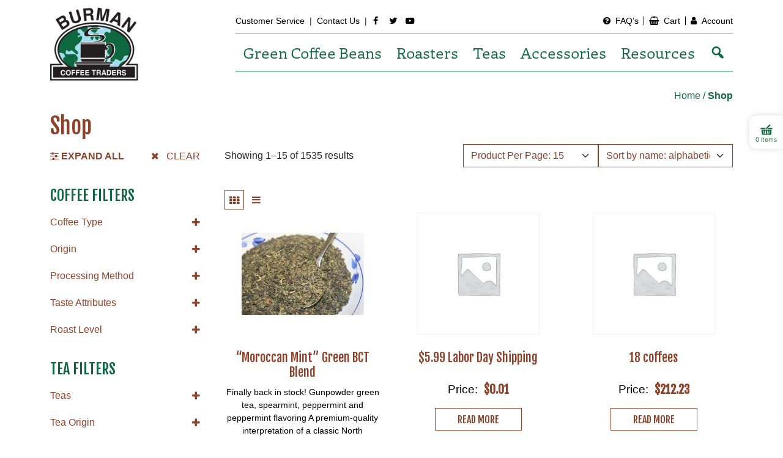

--- FILE ---
content_type: text/html; charset=UTF-8
request_url: https://burmancoffee.com/shop/
body_size: 34143
content:
<!DOCTYPE html>
<html lang="en-US">
<head>
	<meta charset="UTF-8">
	<meta name="viewport" content="width=device-width, initial-scale=1, shrink-to-fit=no">
	<link rel="profile" href="http://gmpg.org/xfn/11">
	<meta name='robots' content='index, follow, max-image-preview:large, max-snippet:-1, max-video-preview:-1' />
<!-- This site has installed PayPal for WooCommerce v4.0.8 - https://www.angelleye.com/product/woocommerce-paypal-plugin/ -->

<!-- Google Tag Manager for WordPress by gtm4wp.com -->
<script data-cfasync="false" data-pagespeed-no-defer>
	var gtm4wp_datalayer_name = "dataLayer";
	var dataLayer = dataLayer || [];
	const gtm4wp_use_sku_instead = 1;
	const gtm4wp_currency = 'USD';
	const gtm4wp_product_per_impression = false;
	const gtm4wp_clear_ecommerce = true;
</script>
<!-- End Google Tag Manager for WordPress by gtm4wp.com -->
	<!-- This site is optimized with the Yoast SEO Premium plugin v23.4 (Yoast SEO v23.4) - https://yoast.com/wordpress/plugins/seo/ -->
	<title>Home Coffee Roasters Premium Coffee Beans for Roasting | Burman Coffee</title>
	<meta name="description" content="Home Coffee Bean Roasters, an extensive selection of value-priced premium green coffee beans, and bean roasting accessories for the Home Coffee Roaster." />
	<link rel="canonical" href="https://burmancoffee.com/shop/" />
	<link rel="next" href="https://burmancoffee.com/shop/page/2/" />
	<meta property="og:locale" content="en_US" />
	<meta property="og:type" content="article" />
	<meta property="og:title" content="Shop" />
	<meta property="og:description" content="Home Coffee Bean Roasters, an extensive selection of value-priced premium green coffee beans, and bean roasting accessories for the Home Coffee Roaster." />
	<meta property="og:url" content="https://burmancoffee.com/shop/" />
	<meta property="og:site_name" content="Burman Coffee" />
	<meta property="article:modified_time" content="2024-06-04T15:07:28+00:00" />
	<meta name="twitter:card" content="summary_large_image" />
	<script type="application/ld+json" class="yoast-schema-graph">{"@context":"https://schema.org","@graph":[{"@type":"WebPage","@id":"https://burmancoffee.com/shop/","url":"https://burmancoffee.com/shop/","name":"Home Coffee Roasters Premium Coffee Beans for Roasting | Burman Coffee","isPartOf":{"@id":"https://burmancoffee.com/#website"},"primaryImageOfPage":{"@id":"https://burmancoffee.com/shop/#primaryimage"},"image":{"@id":"https://burmancoffee.com/shop/#primaryimage"},"thumbnailUrl":"https://burmancoffee.com/wp-content/uploads/2017/07/m-mint-closeup-2.jpg","datePublished":"2017-05-25T21:13:34+00:00","dateModified":"2024-06-04T15:07:28+00:00","description":"Home Coffee Bean Roasters, an extensive selection of value-priced premium green coffee beans, and bean roasting accessories for the Home Coffee Roaster.","breadcrumb":{"@id":"https://burmancoffee.com/shop/#breadcrumb"},"inLanguage":"en-US","potentialAction":[{"@type":"ReadAction","target":["https://burmancoffee.com/shop/"]}]},{"@type":"ImageObject","inLanguage":"en-US","@id":"https://burmancoffee.com/shop/#primaryimage","url":"https://burmancoffee.com/wp-content/uploads/2017/07/m-mint-closeup-2.jpg","contentUrl":"https://burmancoffee.com/wp-content/uploads/2017/07/m-mint-closeup-2.jpg","width":680,"height":458,"caption":"Loose leaf moroccan mint green tea in a bowl with a spoon"},{"@type":"BreadcrumbList","@id":"https://burmancoffee.com/shop/#breadcrumb","itemListElement":[{"@type":"ListItem","position":1,"name":"Home","item":"https://burmancoffee.com/"},{"@type":"ListItem","position":2,"name":"Shop"}]},{"@type":"WebSite","@id":"https://burmancoffee.com/#website","url":"https://burmancoffee.com/","name":"Burman Coffee","description":"The Premier Site for Home Coffee Roasters","publisher":{"@id":"https://burmancoffee.com/#organization"},"potentialAction":[{"@type":"SearchAction","target":{"@type":"EntryPoint","urlTemplate":"https://burmancoffee.com/?s={search_term_string}"},"query-input":{"@type":"PropertyValueSpecification","valueRequired":true,"valueName":"search_term_string"}}],"inLanguage":"en-US"},{"@type":"Organization","@id":"https://burmancoffee.com/#organization","name":"Burman Coffee Traders","url":"https://burmancoffee.com/","logo":{"@type":"ImageObject","inLanguage":"en-US","@id":"https://burmancoffee.com/#/schema/logo/image/","url":"https://burmancoffee.com/wp-content/uploads/2017/11/logo_company.png","contentUrl":"https://burmancoffee.com/wp-content/uploads/2017/11/logo_company.png","width":142,"height":122,"caption":"Burman Coffee Traders"},"image":{"@id":"https://burmancoffee.com/#/schema/logo/image/"}}]}</script>
	<!-- / Yoast SEO Premium plugin. -->


<link rel='dns-prefetch' href='//static.klaviyo.com' />
<link rel='dns-prefetch' href='//www.paypal.com' />
<link rel='dns-prefetch' href='//use.fontawesome.com' />
<link rel="alternate" type="application/rss+xml" title="Burman Coffee &raquo; Feed" href="https://burmancoffee.com/feed/" />
<link rel="alternate" type="application/rss+xml" title="Burman Coffee &raquo; Comments Feed" href="https://burmancoffee.com/comments/feed/" />
<link rel="alternate" type="application/rss+xml" title="Burman Coffee &raquo; Products Feed" href="https://burmancoffee.com/shop/feed/" />
<script>
window._wpemojiSettings = {"baseUrl":"https:\/\/s.w.org\/images\/core\/emoji\/15.0.3\/72x72\/","ext":".png","svgUrl":"https:\/\/s.w.org\/images\/core\/emoji\/15.0.3\/svg\/","svgExt":".svg","source":{"concatemoji":"https:\/\/burmancoffee.com\/wp-includes\/js\/wp-emoji-release.min.js?ver=6.6.2"}};
/*! This file is auto-generated */
!function(i,n){var o,s,e;function c(e){try{var t={supportTests:e,timestamp:(new Date).valueOf()};sessionStorage.setItem(o,JSON.stringify(t))}catch(e){}}function p(e,t,n){e.clearRect(0,0,e.canvas.width,e.canvas.height),e.fillText(t,0,0);var t=new Uint32Array(e.getImageData(0,0,e.canvas.width,e.canvas.height).data),r=(e.clearRect(0,0,e.canvas.width,e.canvas.height),e.fillText(n,0,0),new Uint32Array(e.getImageData(0,0,e.canvas.width,e.canvas.height).data));return t.every(function(e,t){return e===r[t]})}function u(e,t,n){switch(t){case"flag":return n(e,"\ud83c\udff3\ufe0f\u200d\u26a7\ufe0f","\ud83c\udff3\ufe0f\u200b\u26a7\ufe0f")?!1:!n(e,"\ud83c\uddfa\ud83c\uddf3","\ud83c\uddfa\u200b\ud83c\uddf3")&&!n(e,"\ud83c\udff4\udb40\udc67\udb40\udc62\udb40\udc65\udb40\udc6e\udb40\udc67\udb40\udc7f","\ud83c\udff4\u200b\udb40\udc67\u200b\udb40\udc62\u200b\udb40\udc65\u200b\udb40\udc6e\u200b\udb40\udc67\u200b\udb40\udc7f");case"emoji":return!n(e,"\ud83d\udc26\u200d\u2b1b","\ud83d\udc26\u200b\u2b1b")}return!1}function f(e,t,n){var r="undefined"!=typeof WorkerGlobalScope&&self instanceof WorkerGlobalScope?new OffscreenCanvas(300,150):i.createElement("canvas"),a=r.getContext("2d",{willReadFrequently:!0}),o=(a.textBaseline="top",a.font="600 32px Arial",{});return e.forEach(function(e){o[e]=t(a,e,n)}),o}function t(e){var t=i.createElement("script");t.src=e,t.defer=!0,i.head.appendChild(t)}"undefined"!=typeof Promise&&(o="wpEmojiSettingsSupports",s=["flag","emoji"],n.supports={everything:!0,everythingExceptFlag:!0},e=new Promise(function(e){i.addEventListener("DOMContentLoaded",e,{once:!0})}),new Promise(function(t){var n=function(){try{var e=JSON.parse(sessionStorage.getItem(o));if("object"==typeof e&&"number"==typeof e.timestamp&&(new Date).valueOf()<e.timestamp+604800&&"object"==typeof e.supportTests)return e.supportTests}catch(e){}return null}();if(!n){if("undefined"!=typeof Worker&&"undefined"!=typeof OffscreenCanvas&&"undefined"!=typeof URL&&URL.createObjectURL&&"undefined"!=typeof Blob)try{var e="postMessage("+f.toString()+"("+[JSON.stringify(s),u.toString(),p.toString()].join(",")+"));",r=new Blob([e],{type:"text/javascript"}),a=new Worker(URL.createObjectURL(r),{name:"wpTestEmojiSupports"});return void(a.onmessage=function(e){c(n=e.data),a.terminate(),t(n)})}catch(e){}c(n=f(s,u,p))}t(n)}).then(function(e){for(var t in e)n.supports[t]=e[t],n.supports.everything=n.supports.everything&&n.supports[t],"flag"!==t&&(n.supports.everythingExceptFlag=n.supports.everythingExceptFlag&&n.supports[t]);n.supports.everythingExceptFlag=n.supports.everythingExceptFlag&&!n.supports.flag,n.DOMReady=!1,n.readyCallback=function(){n.DOMReady=!0}}).then(function(){return e}).then(function(){var e;n.supports.everything||(n.readyCallback(),(e=n.source||{}).concatemoji?t(e.concatemoji):e.wpemoji&&e.twemoji&&(t(e.twemoji),t(e.wpemoji)))}))}((window,document),window._wpemojiSettings);
</script>
<link rel='stylesheet' id='font-awesome-css' href='https://burmancoffee.com/wp-content/plugins/woocommerce-grid-list-view/berocket/assets/css/font-awesome.min.css?ver=6.6.2' media='all' />
<link rel='stylesheet' id='berocket_lgv_style-css' href='https://burmancoffee.com/wp-content/plugins/woocommerce-grid-list-view/css/shop_lgv.css?ver=3.0.5.1' media='all' />
<style id='wp-emoji-styles-inline-css'>

	img.wp-smiley, img.emoji {
		display: inline !important;
		border: none !important;
		box-shadow: none !important;
		height: 1em !important;
		width: 1em !important;
		margin: 0 0.07em !important;
		vertical-align: -0.1em !important;
		background: none !important;
		padding: 0 !important;
	}
</style>
<style id='wp-block-library-inline-css'>
:root{--wp-admin-theme-color:#007cba;--wp-admin-theme-color--rgb:0,124,186;--wp-admin-theme-color-darker-10:#006ba1;--wp-admin-theme-color-darker-10--rgb:0,107,161;--wp-admin-theme-color-darker-20:#005a87;--wp-admin-theme-color-darker-20--rgb:0,90,135;--wp-admin-border-width-focus:2px;--wp-block-synced-color:#7a00df;--wp-block-synced-color--rgb:122,0,223;--wp-bound-block-color:var(--wp-block-synced-color)}@media (min-resolution:192dpi){:root{--wp-admin-border-width-focus:1.5px}}.wp-element-button{cursor:pointer}:root{--wp--preset--font-size--normal:16px;--wp--preset--font-size--huge:42px}:root .has-very-light-gray-background-color{background-color:#eee}:root .has-very-dark-gray-background-color{background-color:#313131}:root .has-very-light-gray-color{color:#eee}:root .has-very-dark-gray-color{color:#313131}:root .has-vivid-green-cyan-to-vivid-cyan-blue-gradient-background{background:linear-gradient(135deg,#00d084,#0693e3)}:root .has-purple-crush-gradient-background{background:linear-gradient(135deg,#34e2e4,#4721fb 50%,#ab1dfe)}:root .has-hazy-dawn-gradient-background{background:linear-gradient(135deg,#faaca8,#dad0ec)}:root .has-subdued-olive-gradient-background{background:linear-gradient(135deg,#fafae1,#67a671)}:root .has-atomic-cream-gradient-background{background:linear-gradient(135deg,#fdd79a,#004a59)}:root .has-nightshade-gradient-background{background:linear-gradient(135deg,#330968,#31cdcf)}:root .has-midnight-gradient-background{background:linear-gradient(135deg,#020381,#2874fc)}.has-regular-font-size{font-size:1em}.has-larger-font-size{font-size:2.625em}.has-normal-font-size{font-size:var(--wp--preset--font-size--normal)}.has-huge-font-size{font-size:var(--wp--preset--font-size--huge)}.has-text-align-center{text-align:center}.has-text-align-left{text-align:left}.has-text-align-right{text-align:right}#end-resizable-editor-section{display:none}.aligncenter{clear:both}.items-justified-left{justify-content:flex-start}.items-justified-center{justify-content:center}.items-justified-right{justify-content:flex-end}.items-justified-space-between{justify-content:space-between}.screen-reader-text{border:0;clip:rect(1px,1px,1px,1px);clip-path:inset(50%);height:1px;margin:-1px;overflow:hidden;padding:0;position:absolute;width:1px;word-wrap:normal!important}.screen-reader-text:focus{background-color:#ddd;clip:auto!important;clip-path:none;color:#444;display:block;font-size:1em;height:auto;left:5px;line-height:normal;padding:15px 23px 14px;text-decoration:none;top:5px;width:auto;z-index:100000}html :where(.has-border-color){border-style:solid}html :where([style*=border-top-color]){border-top-style:solid}html :where([style*=border-right-color]){border-right-style:solid}html :where([style*=border-bottom-color]){border-bottom-style:solid}html :where([style*=border-left-color]){border-left-style:solid}html :where([style*=border-width]){border-style:solid}html :where([style*=border-top-width]){border-top-style:solid}html :where([style*=border-right-width]){border-right-style:solid}html :where([style*=border-bottom-width]){border-bottom-style:solid}html :where([style*=border-left-width]){border-left-style:solid}html :where(img[class*=wp-image-]){height:auto;max-width:100%}:where(figure){margin:0 0 1em}html :where(.is-position-sticky){--wp-admin--admin-bar--position-offset:var(--wp-admin--admin-bar--height,0px)}@media screen and (max-width:600px){html :where(.is-position-sticky){--wp-admin--admin-bar--position-offset:0px}}
</style>
<style id='classic-theme-styles-inline-css'>
/*! This file is auto-generated */
.wp-block-button__link{color:#fff;background-color:#32373c;border-radius:9999px;box-shadow:none;text-decoration:none;padding:calc(.667em + 2px) calc(1.333em + 2px);font-size:1.125em}.wp-block-file__button{background:#32373c;color:#fff;text-decoration:none}
</style>
<link rel='stylesheet' id='greenleaf-customizations-css' href='https://burmancoffee.com/wp-content/plugins/greenleaf-customizations/public/css/greenleaf-customizations.css?ver=3.0.11' media='all' />
<link rel='stylesheet' id='woo-custom-related-products-css' href='https://burmancoffee.com/wp-content/plugins/woo-custom-related-products/public/css/woo-custom-related-products-public.css' media='all' />
<link rel='stylesheet' id='ext_mini_cart_front_style-css' href='https://burmancoffee.com/wp-content/plugins/woocommerce-mini-cart-plugin-display-cart-in-menu/front/css/ext_mini_cart_front.css?ver=1' media='all' />
<link rel='stylesheet' id='font_awesome-css' href='https://use.fontawesome.com/releases/v5.13.0/css/all.css?ver=1' media='all' />
<link rel='stylesheet' id='ext_sliding_sticky_cart-css' href='https://burmancoffee.com/wp-content/plugins/woocommerce-mini-cart-plugin-display-cart-in-menu/front/css/ext_sliding_sticky_cart.css?ver=1' media='all' />
<link rel='stylesheet' id='woocommerce-layout-css' href='https://burmancoffee.com/wp-content/plugins/woocommerce/assets/css/woocommerce-layout.css?ver=9.2.3' media='all' />
<link rel='stylesheet' id='woocommerce-smallscreen-css' href='https://burmancoffee.com/wp-content/plugins/woocommerce/assets/css/woocommerce-smallscreen.css?ver=9.2.3' media='only screen and (max-width: 768px)' />
<link rel='stylesheet' id='woocommerce-general-css' href='https://burmancoffee.com/wp-content/plugins/woocommerce/assets/css/woocommerce.css?ver=9.2.3' media='all' />
<style id='woocommerce-inline-inline-css'>
.woocommerce form .form-row .required { visibility: visible; }
</style>
<link rel='stylesheet' id='megamenu-css' href='https://burmancoffee.com/wp-content/uploads/maxmegamenu/style.css?ver=f20b13' media='all' />
<link rel='stylesheet' id='dashicons-css' href='https://burmancoffee.com/wp-includes/css/dashicons.min.css?ver=6.6.2' media='all' />
<link rel='stylesheet' id='search-filter-plugin-styles-css' href='https://burmancoffee.com/wp-content/plugins/search-filter-pro/public/assets/css/search-filter.min.css?ver=2.5.19' media='all' />
<link rel='stylesheet' id='child-understrap-styles-css' href='https://burmancoffee.com/wp-content/themes/grlm-wp-theme/dist/css/child-theme.css?ver=3.0.11' media='all' />
<link rel='stylesheet' id='shiftnav-css' href='https://burmancoffee.com/wp-content/plugins/shiftnav-responsive-mobile-menu/assets/css/shiftnav.min.css?ver=1.7.2' media='all' />
<link rel='stylesheet' id='shiftnav-font-awesome-css' href='https://burmancoffee.com/wp-content/plugins/shiftnav-responsive-mobile-menu/assets/css/fontawesome/css/font-awesome.min.css?ver=1.7.2' media='all' />
<link rel='stylesheet' id='shiftnav-light-css' href='https://burmancoffee.com/wp-content/plugins/shiftnav-responsive-mobile-menu/assets/css/skins/light.css?ver=1.7.2' media='all' />
<script src="https://burmancoffee.com/wp-includes/js/jquery/jquery.min.js?ver=3.7.1" id="jquery-core-js"></script>
<script src="https://burmancoffee.com/wp-includes/js/jquery/jquery-migrate.min.js?ver=3.4.1" id="jquery-migrate-js"></script>
<script src="https://burmancoffee.com/wp-content/plugins/woocommerce-grid-list-view/js/jquery.cookie.js?ver=3.0.5.1" id="berocket_jquery_cookie-js"></script>
<script id="berocket_lgv_grid_list-js-extra">
var lgv_options = {"default_style":"grid","mobile_default_style":"grid","max_mobile_width":"767","user_func":{"before_style_set":"","after_style_set":"","after_style_list":"","after_style_grid":"","before_get_cookie":"","after_get_cookie":"","before_buttons_reselect":"","after_buttons_reselect":"","before_product_reselect":"","after_product_reselect":"","before_page_reload":"","before_ajax_product_reload":"","after_ajax_product_reload":""},"style_on_pages":{"pages":false,"mobile_pages":false,"desktop_pages":false}};
</script>
<script src="https://burmancoffee.com/wp-content/plugins/woocommerce-grid-list-view/js/grid_view.js?ver=3.0.5.1" id="berocket_lgv_grid_list-js"></script>
<script src="https://burmancoffee.com/wp-content/plugins/woo-custom-related-products/public/js/woo-custom-related-products-public.js" id="woo-custom-related-products-js"></script>
<script src="https://burmancoffee.com/wp-content/plugins/woocommerce-mini-cart-plugin-display-cart-in-menu/front/js/jquery-ui.js?ver=1" id="jqueryUI-js"></script>
<script id="ext_mini_cart_front_js-js-extra">
var ext_front_Ajax = {"ajaxurl":"https:\/\/burmancoffee.com\/wp-admin\/admin-ajax.php"};
</script>
<script src="https://burmancoffee.com/wp-content/plugins/woocommerce-mini-cart-plugin-display-cart-in-menu/front/js/ext_mini_cart_front_js.js?ver=1.1" id="ext_mini_cart_front_js-js"></script>
<script src="https://burmancoffee.com/wp-content/plugins/woocommerce/assets/js/js-cookie/js.cookie.min.js?ver=2.1.4-wc.9.2.3" id="js-cookie-js" defer data-wp-strategy="defer"></script>
<script id="wc-cart-fragments-js-extra">
var wc_cart_fragments_params = {"ajax_url":"\/wp-admin\/admin-ajax.php","wc_ajax_url":"\/?wc-ajax=%%endpoint%%","cart_hash_key":"wc_cart_hash_fb9485985a9e392129d60aee7061bef8","fragment_name":"wc_fragments_fb9485985a9e392129d60aee7061bef8","request_timeout":"5000"};
</script>
<script src="https://burmancoffee.com/wp-content/plugins/woocommerce/assets/js/frontend/cart-fragments.min.js?ver=9.2.3" id="wc-cart-fragments-js" defer data-wp-strategy="defer"></script>
<script src="https://burmancoffee.com/wp-content/plugins/woocommerce/assets/js/jquery-blockui/jquery.blockUI.min.js?ver=2.7.0-wc.9.2.3" id="jquery-blockui-js" defer data-wp-strategy="defer"></script>
<script id="woocommerce-js-extra">
var woocommerce_params = {"ajax_url":"\/wp-admin\/admin-ajax.php","wc_ajax_url":"\/?wc-ajax=%%endpoint%%"};
</script>
<script src="https://burmancoffee.com/wp-content/plugins/woocommerce/assets/js/frontend/woocommerce.min.js?ver=9.2.3" id="woocommerce-js" defer data-wp-strategy="defer"></script>
<script id="wc-country-select-js-extra">
var wc_country_select_params = {"countries":"{\"PR\":[],\"US\":{\"AL\":\"Alabama\",\"AK\":\"Alaska\",\"AZ\":\"Arizona\",\"AR\":\"Arkansas\",\"CA\":\"California\",\"CO\":\"Colorado\",\"CT\":\"Connecticut\",\"DE\":\"Delaware\",\"DC\":\"District Of Columbia\",\"FL\":\"Florida\",\"GA\":\"Georgia\",\"HI\":\"Hawaii\",\"ID\":\"Idaho\",\"IL\":\"Illinois\",\"IN\":\"Indiana\",\"IA\":\"Iowa\",\"KS\":\"Kansas\",\"KY\":\"Kentucky\",\"LA\":\"Louisiana\",\"ME\":\"Maine\",\"MD\":\"Maryland\",\"MA\":\"Massachusetts\",\"MI\":\"Michigan\",\"MN\":\"Minnesota\",\"MS\":\"Mississippi\",\"MO\":\"Missouri\",\"MT\":\"Montana\",\"NE\":\"Nebraska\",\"NV\":\"Nevada\",\"NH\":\"New Hampshire\",\"NJ\":\"New Jersey\",\"NM\":\"New Mexico\",\"NY\":\"New York\",\"NC\":\"North Carolina\",\"ND\":\"North Dakota\",\"OH\":\"Ohio\",\"OK\":\"Oklahoma\",\"OR\":\"Oregon\",\"PA\":\"Pennsylvania\",\"RI\":\"Rhode Island\",\"SC\":\"South Carolina\",\"SD\":\"South Dakota\",\"TN\":\"Tennessee\",\"TX\":\"Texas\",\"UT\":\"Utah\",\"VT\":\"Vermont\",\"VA\":\"Virginia\",\"WA\":\"Washington\",\"WV\":\"West Virginia\",\"WI\":\"Wisconsin\",\"WY\":\"Wyoming\",\"AA\":\"Armed Forces (AA)\",\"AE\":\"Armed Forces (AE)\",\"AP\":\"Armed Forces (AP)\"},\"UM\":{\"81\":\"Baker Island\",\"84\":\"Howland Island\",\"86\":\"Jarvis Island\",\"67\":\"Johnston Atoll\",\"89\":\"Kingman Reef\",\"71\":\"Midway Atoll\",\"76\":\"Navassa Island\",\"95\":\"Palmyra Atoll\",\"79\":\"Wake Island\"}}","i18n_select_state_text":"Select an option\u2026","i18n_no_matches":"No matches found","i18n_ajax_error":"Loading failed","i18n_input_too_short_1":"Please enter 1 or more characters","i18n_input_too_short_n":"Please enter %qty% or more characters","i18n_input_too_long_1":"Please delete 1 character","i18n_input_too_long_n":"Please delete %qty% characters","i18n_selection_too_long_1":"You can only select 1 item","i18n_selection_too_long_n":"You can only select %qty% items","i18n_load_more":"Loading more results\u2026","i18n_searching":"Searching\u2026"};
</script>
<script src="https://burmancoffee.com/wp-content/plugins/woocommerce/assets/js/frontend/country-select.min.js?ver=9.2.3" id="wc-country-select-js" defer data-wp-strategy="defer"></script>
<script id="wc-address-i18n-js-extra">
var wc_address_i18n_params = {"locale":"{\"PR\":{\"city\":{\"label\":\"Municipality\"},\"state\":{\"required\":false,\"hidden\":true}},\"US\":{\"postcode\":{\"label\":\"ZIP Code\"},\"state\":{\"label\":\"State\"}},\"default\":{\"first_name\":{\"label\":\"First name\",\"required\":true,\"class\":[\"form-row-first\"],\"autocomplete\":\"given-name\",\"priority\":10},\"last_name\":{\"label\":\"Last name\",\"required\":true,\"class\":[\"form-row-last\"],\"autocomplete\":\"family-name\",\"priority\":20},\"company\":{\"label\":\"Company name\",\"class\":[\"form-row-wide\"],\"autocomplete\":\"organization\",\"priority\":30,\"required\":false},\"country\":{\"type\":\"country\",\"label\":\"Country \\\/ Region\",\"required\":true,\"class\":[\"form-row-wide\",\"address-field\",\"update_totals_on_change\"],\"autocomplete\":\"country\",\"priority\":40},\"address_1\":{\"label\":\"Street address\",\"placeholder\":\"House number and street name\",\"required\":true,\"class\":[\"form-row-wide\",\"address-field\"],\"autocomplete\":\"address-line1\",\"priority\":50},\"address_2\":{\"label\":\"Apartment, suite, unit, etc.\",\"label_class\":[\"screen-reader-text\"],\"placeholder\":\"Apartment, suite, unit, etc. (optional)\",\"class\":[\"form-row-wide\",\"address-field\"],\"autocomplete\":\"address-line2\",\"priority\":60,\"required\":false},\"city\":{\"label\":\"Town \\\/ City\",\"required\":true,\"class\":[\"form-row-wide\",\"address-field\"],\"autocomplete\":\"address-level2\",\"priority\":70},\"state\":{\"type\":\"state\",\"label\":\"State \\\/ County\",\"required\":true,\"class\":[\"form-row-wide\",\"address-field\"],\"validate\":[\"state\"],\"autocomplete\":\"address-level1\",\"priority\":80},\"postcode\":{\"label\":\"Postcode \\\/ ZIP\",\"required\":true,\"class\":[\"form-row-wide\",\"address-field\"],\"validate\":[\"postcode\"],\"autocomplete\":\"postal-code\",\"priority\":90},\"0\":\"country\",\"1\":\"first_name\",\"2\":\"last_name\",\"3\":\"company\",\"4\":\"address_1\",\"5\":\"address_2\",\"6\":\"city\",\"7\":\"state\",\"8\":\"postcode\",\"9\":\"phone\"}}","locale_fields":"{\"address_1\":\"#billing_address_1_field, #shipping_address_1_field\",\"address_2\":\"#billing_address_2_field, #shipping_address_2_field\",\"state\":\"#billing_state_field, #shipping_state_field, #calc_shipping_state_field\",\"postcode\":\"#billing_postcode_field, #shipping_postcode_field, #calc_shipping_postcode_field\",\"city\":\"#billing_city_field, #shipping_city_field, #calc_shipping_city_field\"}","i18n_required_text":"required","i18n_optional_text":"optional"};
</script>
<script src="https://burmancoffee.com/wp-content/plugins/woocommerce/assets/js/frontend/address-i18n.min.js?ver=9.2.3" id="wc-address-i18n-js" defer data-wp-strategy="defer"></script>
<script id="wc-checkout-js-extra">
var wc_checkout_params = {"ajax_url":"\/wp-admin\/admin-ajax.php","wc_ajax_url":"\/?wc-ajax=%%endpoint%%","update_order_review_nonce":"b26b4c6fbc","apply_coupon_nonce":"48270296f7","remove_coupon_nonce":"3c1d41cc00","option_guest_checkout":"yes","checkout_url":"\/?wc-ajax=checkout","is_checkout":"0","debug_mode":"","i18n_checkout_error":"There was an error processing your order. Please check for any charges in your payment method and review your <a href=\"https:\/\/burmancoffee.com\/my-account\/orders\/\">order history<\/a> before placing the order again."};
</script>
<script src="https://burmancoffee.com/wp-content/plugins/woocommerce/assets/js/frontend/checkout.min.js?ver=9.2.3" id="wc-checkout-js" defer data-wp-strategy="defer"></script>
<script id="wc-add-to-cart-js-extra">
var wc_add_to_cart_params = {"ajax_url":"\/wp-admin\/admin-ajax.php","wc_ajax_url":"\/?wc-ajax=%%endpoint%%","i18n_view_cart":"View cart","cart_url":"https:\/\/burmancoffee.com\/cart\/","is_cart":"","cart_redirect_after_add":"no"};
</script>
<script src="https://burmancoffee.com/wp-content/plugins/woocommerce/assets/js/frontend/add-to-cart.min.js?ver=9.2.3" id="wc-add-to-cart-js" defer data-wp-strategy="defer"></script>
<script id="search-filter-plugin-build-js-extra">
var SF_LDATA = {"ajax_url":"https:\/\/burmancoffee.com\/wp-admin\/admin-ajax.php","home_url":"https:\/\/burmancoffee.com\/","extensions":[]};
</script>
<script src="https://burmancoffee.com/wp-content/plugins/search-filter-pro/public/assets/js/search-filter-build.min.js?ver=2.5.19" id="search-filter-plugin-build-js"></script>
<script src="https://burmancoffee.com/wp-content/plugins/search-filter-pro/public/assets/js/chosen.jquery.min.js?ver=2.5.19" id="search-filter-plugin-chosen-js"></script>
<script src="https://burmancoffee.com/wp-content/themes/grlm-wp-theme/dist/js/slick.js?ver=1" id="slick-js"></script>
<link rel="https://api.w.org/" href="https://burmancoffee.com/wp-json/" /><link rel="EditURI" type="application/rsd+xml" title="RSD" href="https://burmancoffee.com/xmlrpc.php?rsd" />
<meta name="generator" content="WordPress 6.6.2" />
<meta name="generator" content="WooCommerce 9.2.3" />
<script>  var el_i13_login_captcha=null; var el_i13_register_captcha=null; </script>
	<!-- ShiftNav CSS
	================================================================ -->
	<style type="text/css" id="shiftnav-dynamic-css">

	@media only screen and (min-width:767px){ #shiftnav-toggle-main, .shiftnav-toggle-mobile{ display:none; } .shiftnav-wrap { padding-top:0 !important; } }
	@media only screen and (max-width:766px){ #mega-menu-wrap-primary{ display:none !important; } }

/* Status: Loaded from Transient */

	</style>
	<!-- end ShiftNav CSS -->

	        <style>
                                        div.berocket_lgv_widget a.berocket_lgv_button{
                    width: 2em; height: 2em; font-size: 1em; line-height: 2em; color: rgb(51, 51, 51); border-radius: 5px; background: linear-gradient(rgb(255, 255, 255), rgb(220, 220, 220)) rgb(255, 255, 255); border-width: 0px; border-color: rgb(0, 0, 0); box-shadow: rgb(221, 221, 221) 0px 0px 0px 1px inset, rgb(255, 255, 255) 0px 1px 1px 0px;                }
                                div.berocket_lgv_widget a.berocket_lgv_button:hover{
                    width: 2em; height: 2em; font-size: 1em; line-height: 2em; color: rgb(51, 51, 51); border-radius: 5px; background: linear-gradient(rgb(220, 220, 220), rgb(255, 255, 255)) rgb(220, 220, 220); border-width: 0px; border-color: rgb(0, 0, 0); box-shadow: rgb(221, 221, 221) 0px 0px 0px 1px inset, rgb(255, 255, 255) 0px 1px 1px 0px;                }
                                div.berocket_lgv_widget a.berocket_lgv_button.selected{
                    width: 2em; height: 2em; font-size: 1em; line-height: 2em; color: rgb(51, 51, 51); border-radius: 5px; background: linear-gradient(rgb(220, 220, 220), rgb(255, 255, 255)) rgb(220, 220, 220); border-width: 0px; border-color: rgb(0, 0, 0);                }
                            .br_lgv_product_count_block a.br_lgv_product_count{
                    width: initial; height: initial; font-size: 1em; line-height: initial; color: rgb(0, 115, 170); border-width: 0px; border-color: rgb(0, 0, 0);                }
                                .br_lgv_product_count_block a.br_lgv_product_count:hover{
                    width: initial; height: initial; font-size: 1em; line-height: initial; color: rgb(48, 163, 218); border-width: 0px; border-color: rgb(0, 0, 0);                }
                                .br_lgv_product_count_block a.br_lgv_product_count.selected{
                    width: initial; height: initial; font-size: 1em; line-height: initial; color: rgb(51, 51, 51); border-width: 0px; border-color: rgb(0, 0, 0);                }
                        .br_lgv_product_count_block span.br_lgv_product_count{
                color: rgb(51, 51, 51); border-width: 0px; border-color: rgb(0, 0, 0); margin-left: 0px; margin-right: 0px;            }
                        .br_lgv_product_count_block span.br_lgv_product_count.text{
                color: rgb(51, 51, 51); border-width: 0px; border-color: rgb(0, 0, 0); margin-left: 0px; margin-right: 0px;            }
            .woocommerce div.products .berocket_lgv_additional_data .lgv_link_simple, .woocommerce ul.products .berocket_lgv_additional_data .lgv_link_simple ,div.berocket_lgv_additional_data .lgv_link_simple{
                            padding: 0px; font-size: 1em; line-height: 1em; color: rgb(51, 51, 51);
                        }.woocommerce div.products .berocket_lgv_additional_data .lgv_description_simple, .woocommerce ul.products .berocket_lgv_additional_data .lgv_description_simple ,div.berocket_lgv_additional_data .lgv_description_simple{
                            padding: 0px; font-size: 0.85em; line-height: 1.1em; color: rgb(51, 51, 51);
                        }.woocommerce div.products .berocket_lgv_additional_data .lgv_meta_simple a, .woocommerce ul.products .berocket_lgv_additional_data .lgv_meta_simple a ,div.berocket_lgv_additional_data .lgv_meta_simple a{
                            font-size: 0.85em; line-height: 1.1em; color: rgb(51, 51, 51);
                        }.woocommerce div.products .berocket_lgv_additional_data .lgv_meta_simple, .woocommerce ul.products .berocket_lgv_additional_data .lgv_meta_simple ,div.berocket_lgv_additional_data .lgv_meta_simple{
                            padding: 0px; font-size: 0.85em; line-height: 1.1em; color: rgb(51, 51, 51);
                        }.woocommerce div.products .berocket_lgv_additional_data .lgv_price_simple, .woocommerce ul.products .berocket_lgv_additional_data .lgv_price_simple ,div.berocket_lgv_additional_data .lgv_price_simple{
                            padding: 0px; font-size: 0.85em; line-height: 1.1em; color: rgb(119, 164, 100);
                        }.woocommerce div.products .berocket_lgv_additional_data .lgv_link_simple:hover, .woocommerce ul.products .berocket_lgv_additional_data .lgv_link_simple:hover ,div.berocket_lgv_additional_data .lgv_link_simple:hover{
                            padding: 0px; font-size: 1em; line-height: 1em; color: rgb(112, 112, 112);
                        }.woocommerce div.products .berocket_lgv_additional_data .lgv_meta_simple a:hover, .woocommerce ul.products .berocket_lgv_additional_data .lgv_meta_simple a:hover ,div.berocket_lgv_additional_data .lgv_meta_simple a:hover{
                            font-size: 0.85em; line-height: 1.1em; color: rgb(112, 112, 112);
                        }.woocommerce div.products .berocket_lgv_additional_data .lgv_addtocart_advanced a, .woocommerce ul.products .berocket_lgv_additional_data .lgv_addtocart_advanced a ,div.berocket_lgv_additional_data .lgv_addtocart_advanced a{
                            width: 100%; height: initial; padding: 0.618em 1em; font-size: 1em; line-height: 1em; border-radius: 4px; color: rgb(17, 17, 17); background-color: rgb(119, 119, 255); border-width: 0px; border-color: rgb(17, 17, 17);
                        }.woocommerce div.products .berocket_lgv_additional_data .lgv_pos_before_img, .woocommerce ul.products .berocket_lgv_additional_data .lgv_pos_before_img ,div.berocket_lgv_additional_data .lgv_pos_before_img{
                            display: none; float: none; top: 40%; bottom: initial; left: 0px; right: initial; padding: 0px; width: initial; height: initial;
                        }.woocommerce div.products .berocket_lgv_additional_data .lgv_pos_inside_img, .woocommerce ul.products .berocket_lgv_additional_data .lgv_pos_inside_img ,div.berocket_lgv_additional_data .lgv_pos_inside_img{
                            display: none; float: none; top: 40%; bottom: initial; left: 0px; right: initial; padding: 0px; width: initial; height: initial;
                        }.woocommerce div.products .berocket_lgv_additional_data .lgv_pos_after_img, .woocommerce ul.products .berocket_lgv_additional_data .lgv_pos_after_img ,div.berocket_lgv_additional_data .lgv_pos_after_img{
                            float: none; top: 40%; bottom: initial; left: 0px; right: initial; padding: 0px; width: initial; height: initial; display: none;
                        }.woocommerce div.products .berocket_lgv_additional_data .lgv_img_advanced, .woocommerce ul.products .berocket_lgv_additional_data .lgv_img_advanced ,div.berocket_lgv_additional_data .lgv_img_advanced{
                            float: none; padding-top: 0px; padding-bottom: 0px; width: 100%;
                        }.woocommerce div.products .berocket_lgv_additional_data .lgv_pos_before_text, .woocommerce ul.products .berocket_lgv_additional_data .lgv_pos_before_text ,div.berocket_lgv_additional_data .lgv_pos_before_text{
                            display: none; float: none; top: 40%; bottom: initial; left: 0px; right: initial; padding: 0px; width: initial; height: initial;
                        }.woocommerce div.products .berocket_lgv_additional_data .lgv_link_advanced, .woocommerce ul.products .berocket_lgv_additional_data .lgv_link_advanced ,div.berocket_lgv_additional_data .lgv_link_advanced{
                            padding: 0px; font-size: 1em; line-height: 1em; color: rgb(51, 51, 51);
                        }.woocommerce div.products .berocket_lgv_additional_data .lgv_description_advanced, .woocommerce ul.products .berocket_lgv_additional_data .lgv_description_advanced ,div.berocket_lgv_additional_data .lgv_description_advanced{
                            padding: 0px; font-size: 0.7em; line-height: 1.1em; color: rgb(51, 51, 51);
                        }.woocommerce div.products .berocket_lgv_additional_data .lgv_meta_advanced a, .woocommerce ul.products .berocket_lgv_additional_data .lgv_meta_advanced a ,div.berocket_lgv_additional_data .lgv_meta_advanced a{
                            font-size: 1em; line-height: 1.1em; color: rgb(102, 102, 255);
                        }.woocommerce div.products .berocket_lgv_additional_data .lgv_meta_advanced, .woocommerce ul.products .berocket_lgv_additional_data .lgv_meta_advanced ,div.berocket_lgv_additional_data .lgv_meta_advanced{
                            padding: 0px; font-size: 0.7em; line-height: 1.1em; color: rgb(51, 51, 51);
                        }.woocommerce div.products .berocket_lgv_additional_data .lgv_price_advanced, .woocommerce ul.products .berocket_lgv_additional_data .lgv_price_advanced ,div.berocket_lgv_additional_data .lgv_price_advanced{
                            padding: 0px; font-size: 0.85em; line-height: 1.1em; color: rgb(119, 164, 100);
                        }.woocommerce div.products .berocket_lgv_additional_data .lgv_pos_after_text, .woocommerce ul.products .berocket_lgv_additional_data .lgv_pos_after_text ,div.berocket_lgv_additional_data .lgv_pos_after_text{
                            float: none; top: 40%; bottom: initial; left: 0px; right: initial; padding: 0px; width: initial; height: initial;
                        }.woocommerce div.products .berocket_lgv_additional_data .lgv_text_div_advanced, .woocommerce ul.products .berocket_lgv_additional_data .lgv_text_div_advanced ,div.berocket_lgv_additional_data .lgv_text_div_advanced{
                            padding: 0px 0em; margin: 0px;
                        }.woocommerce div.products .berocket_lgv_additional_data .lgv_addtocart_advanced a:hover, .woocommerce ul.products .berocket_lgv_additional_data .lgv_addtocart_advanced a:hover ,div.berocket_lgv_additional_data .lgv_addtocart_advanced a:hover{
                            width: 100%; height: initial; padding: 0.618em 1em; font-size: 1em; line-height: 1em; border-radius: 4px; color: rgb(17, 17, 17); background-color: rgb(170, 170, 255); border-width: 0px; border-color: rgb(17, 17, 17);
                        }.woocommerce div.products .berocket_lgv_additional_data .lgv_link_advanced:hover, .woocommerce ul.products .berocket_lgv_additional_data .lgv_link_advanced:hover ,div.berocket_lgv_additional_data .lgv_link_advanced:hover{
                            padding: 0px; font-size: 1em; line-height: 1em; color: rgb(112, 112, 112);
                        }.woocommerce div.products .berocket_lgv_additional_data .lgv_meta_advanced a:hover, .woocommerce ul.products .berocket_lgv_additional_data .lgv_meta_advanced a:hover ,div.berocket_lgv_additional_data .lgv_meta_advanced a:hover{
                            font-size: 1em; line-height: 1.1em; color: rgb(51, 51, 255);
                        }.woocommerce div.products .berocket_lgv_additional_data .lgv_out_of_stock_button a, .woocommerce ul.products .berocket_lgv_additional_data .lgv_out_of_stock_button a ,div.berocket_lgv_additional_data .lgv_out_of_stock_button a{
                            top: 0%; bottom: initial; left: 0px; right: initial; padding: 0.618em 0px; font-size: 1em; line-height: 1em; border-radius: 4px; width: 100%; height: initial; word-spacing: initial; color: rgb(51, 51, 51); background-color: rgb(255, 255, 255); border-width: 2px; border-color: rgb(0, 0, 0);
                        }        </style>
        <script type="text/javascript">
(function(url){
	if(/(?:Chrome\/26\.0\.1410\.63 Safari\/537\.31|WordfenceTestMonBot)/.test(navigator.userAgent)){ return; }
	var addEvent = function(evt, handler) {
		if (window.addEventListener) {
			document.addEventListener(evt, handler, false);
		} else if (window.attachEvent) {
			document.attachEvent('on' + evt, handler);
		}
	};
	var removeEvent = function(evt, handler) {
		if (window.removeEventListener) {
			document.removeEventListener(evt, handler, false);
		} else if (window.detachEvent) {
			document.detachEvent('on' + evt, handler);
		}
	};
	var evts = 'contextmenu dblclick drag dragend dragenter dragleave dragover dragstart drop keydown keypress keyup mousedown mousemove mouseout mouseover mouseup mousewheel scroll'.split(' ');
	var logHuman = function() {
		if (window.wfLogHumanRan) { return; }
		window.wfLogHumanRan = true;
		var wfscr = document.createElement('script');
		wfscr.type = 'text/javascript';
		wfscr.async = true;
		wfscr.src = url + '&r=' + Math.random();
		(document.getElementsByTagName('head')[0]||document.getElementsByTagName('body')[0]).appendChild(wfscr);
		for (var i = 0; i < evts.length; i++) {
			removeEvent(evts[i], logHuman);
		}
	};
	for (var i = 0; i < evts.length; i++) {
		addEvent(evts[i], logHuman);
	}
})('//burmancoffee.com/?wordfence_lh=1&hid=D7E9074157C3033C8CA236A48B69A60A');
</script>
<!-- Google Tag Manager for WordPress by gtm4wp.com -->
<!-- GTM Container placement set to automatic -->
<script data-cfasync="false" data-pagespeed-no-defer type="text/javascript">
	var dataLayer_content = {"pagePostType":"product","customerTotalOrders":0,"customerTotalOrderValue":0,"customerFirstName":"","customerLastName":"","customerBillingFirstName":"","customerBillingLastName":"","customerBillingCompany":"","customerBillingAddress1":"","customerBillingAddress2":"","customerBillingCity":"","customerBillingState":"","customerBillingPostcode":"","customerBillingCountry":"","customerBillingEmail":"","customerBillingEmailHash":"","customerBillingPhone":"","customerShippingFirstName":"","customerShippingLastName":"","customerShippingCompany":"","customerShippingAddress1":"","customerShippingAddress2":"","customerShippingCity":"","customerShippingState":"","customerShippingPostcode":"","customerShippingCountry":"","cartContent":{"totals":{"applied_coupons":[],"discount_total":0,"subtotal":0,"total":0},"items":[]}};
	dataLayer.push( dataLayer_content );
</script>
<script data-cfasync="false">
(function(w,d,s,l,i){w[l]=w[l]||[];w[l].push({'gtm.start':
new Date().getTime(),event:'gtm.js'});var f=d.getElementsByTagName(s)[0],
j=d.createElement(s),dl=l!='dataLayer'?'&l='+l:'';j.async=true;j.src=
'//www.googletagmanager.com/gtm.js?id='+i+dl;f.parentNode.insertBefore(j,f);
})(window,document,'script','dataLayer','GTM-WW598VS');
</script>
<!-- End Google Tag Manager for WordPress by gtm4wp.com --><meta name="mobile-web-app-capable" content="yes">
<meta name="apple-mobile-web-app-capable" content="yes">
<meta name="apple-mobile-web-app-title" content="Burman Coffee - The Premier Site for Home Coffee Roasters">
	<noscript><style>.woocommerce-product-gallery{ opacity: 1 !important; }</style></noscript>
	<style id='wp-fonts-local'>
@font-face{font-family:Inter;font-style:normal;font-weight:300 900;font-display:fallback;src:url('https://burmancoffee.com/wp-content/plugins/woocommerce/assets/fonts/Inter-VariableFont_slnt,wght.woff2') format('woff2');font-stretch:normal;}
@font-face{font-family:Cardo;font-style:normal;font-weight:400;font-display:fallback;src:url('https://burmancoffee.com/wp-content/plugins/woocommerce/assets/fonts/cardo_normal_400.woff2') format('woff2');}
</style>
<style type="text/css">.wpgs-for .slick-arrow::before,.wpgs-nav .slick-prev::before, .wpgs-nav .slick-next::before{color:#000;}.fancybox-bg{background-color:rgba(10,0,0,0.75);}.fancybox-caption,.fancybox-infobar{color:#fff;}.wpgs-nav .slick-slide{border-color:transparent}.wpgs-nav .slick-current{border-color:#000}.wpgs-video-wrapper{min-height:500px;}</style><link rel="icon" href="https://burmancoffee.com/wp-content/uploads/2020/04/cropped-burman-logo-1-32x32.jpg" sizes="32x32" />
<link rel="icon" href="https://burmancoffee.com/wp-content/uploads/2020/04/cropped-burman-logo-1-192x192.jpg" sizes="192x192" />
<link rel="apple-touch-icon" href="https://burmancoffee.com/wp-content/uploads/2020/04/cropped-burman-logo-1-180x180.jpg" />
<meta name="msapplication-TileImage" content="https://burmancoffee.com/wp-content/uploads/2020/04/cropped-burman-logo-1-270x270.jpg" />
<style type="text/css">/** Mega Menu CSS: fs **/</style>
	<link rel="preconnect" href="https://fonts.googleapis.com">
	<link rel="preconnect" href="https://fonts.gstatic.com" crossorigin>
	<link href="https://fonts.googleapis.com/css2?family=Fjalla+One&family=Open+Sans:ital,wght@0,400;0,700;1,400;1,700&display=swap" rel="stylesheet">
	<link rel="stylesheet" href="https://use.typekit.net/kqz7kic.css">
</head>

<body class="archive post-type-archive post-type-archive-product wp-embed-responsive theme-understrap woocommerce-shop woocommerce woocommerce-page woocommerce-no-js mega-menu-primary mega-menu-social-menu group-blog hfeed understrap-has-sidebar" itemscope itemtype="http://schema.org/WebSite">

<!-- GTM Container placement set to automatic -->
<!-- Google Tag Manager (noscript) -->
				<noscript><iframe src="https://www.googletagmanager.com/ns.html?id=GTM-WW598VS" height="0" width="0" style="display:none;visibility:hidden" aria-hidden="true"></iframe></noscript>
<!-- End Google Tag Manager (noscript) --><div class="site" id="page">
	
	<!-- ******************* The Navbar Area ******************* -->
	<header id="wrapper-navbar">

		<a class="skip-link visually-hidden-focusable" href="#content">Skip to content</a>

		
<nav id="main-nav" class="navbar navbar-expand-md" aria-labelledby="main-nav-label">

	<h2 id="main-nav-label" class="screen-reader-text">
		Main Navigation	</h2>


	<div class="container">
		
		<div class="navbar-brand">
			<a rel="home" href="https://burmancoffee.com/" itemprop="url"><span class="visually-hidden">Burman Coffee</span></a>
		</div>
		
		<div class="header-right">
						<div class="top-bar">
				
				<a  class="shiftnav-toggle shiftnav-toggle-shiftnav-main " tabindex="0" data-shiftnav-target="shiftnav-main" ><i class="fa fa-bars"></i></a>					<div id="text-10" class="widget-odd widget-first widget-1 top-widget widget_text ">			<div class="textwidget"><p><a href="/customer-service">Customer Service</a>  |  <a href="/contact-us">Contact Us</a>  |</p>
</div>
		</div><!-- .top-widget --><div id="nav_menu-2" class="widget-even widget-2 top-widget widget_nav_menu "><ul id="menu-social-menu" class="navbar-nav"><li itemscope="itemscope" itemtype="https://www.schema.org/SiteNavigationElement" id="menu-item-216920" class="menu-social menu-facebook menu-item menu-item-type-custom menu-item-object-custom menu-item-216920 nav-item"><a title="Facebook" href="https://www.facebook.com/pages/Burman-Coffee-Traders/275364167806" class="nav-link">Facebook</a></li>
<li itemscope="itemscope" itemtype="https://www.schema.org/SiteNavigationElement" id="menu-item-216937" class="menu-social menu-twitter menu-item menu-item-type-custom menu-item-object-custom menu-item-216937 nav-item"><a title="Twitter" href="https://twitter.com/BurmanCoffee" class="nav-link">Twitter</a></li>
<li itemscope="itemscope" itemtype="https://www.schema.org/SiteNavigationElement" id="menu-item-216938" class="menu-social menu-youtube menu-item menu-item-type-custom menu-item-object-custom menu-item-216938 nav-item"><a title="YouTube" href="https://www.youtube.com/channel/UCdJIs7_0UFFLX6aUBI0hdcA/videos?view=0&#038;shelf_id=0&#038;sort=dd" class="nav-link">YouTube</a></li>
<li itemscope="itemscope" itemtype="https://www.schema.org/SiteNavigationElement" id="menu-item-216939" class="menu-social menu-instagram menu-item menu-item-type-custom menu-item-object-custom menu-item-216939 nav-item"><a title="Instagram" href="https://www.instagram.com/burmancoffeetraders/?hl=en" class="nav-link">Instagram</a></li>
</ul></div><!-- .top-widget --><div id="search-3" class="widget-odd widget-3 d-block d-md-none top-widget widget_search ">
<form role="search" class="search-form" method="get" action="https://burmancoffee.com/" >
	<label class="screen-reader-text" for="s-1">Search for:</label>
	<div class="input-group">
		<input type="search" class="field search-field form-control" id="s-1" name="s" value="" placeholder="Search &hellip;">
					<input type="submit" class="submit search-submit btn btn-primary" name="submit" value="Search">
			</div>
</form>
</div><!-- .top-widget --><div id="maxmegamenu-8" class="widget-even widget-last widget-4 top-widget widget_maxmegamenu "></div><!-- .top-widget -->				
				<div class="header-right"><ul id="header-right" class="menu"><li id="menu-item-216927" class="menu-icon menu-faq menu-item menu-item-type-custom menu-item-object-custom menu-item-216927"><a href="/customer-service/">FAQ&#8217;s</a></li>
<li id="menu-item-216928" class="menu-icon menu-cart menu-item menu-item-type-custom menu-item-object-custom menu-item-216928"><a href="/cart">Cart</a></li>
<li id="menu-item-216929" class="menu-icon menu-account menu-item menu-item-type-custom menu-item-object-custom menu-item-216929"><a href="/my-account">Account</a></li>
</ul></div>			</div>
						
			<!-- The WordPress Menu goes here -->
			<div id="mega-menu-wrap-primary" class="mega-menu-wrap"><div class="mega-menu-toggle"><div class="mega-toggle-blocks-left"></div><div class="mega-toggle-blocks-center"></div><div class="mega-toggle-blocks-right"><div class='mega-toggle-block mega-menu-toggle-block mega-toggle-block-1' id='mega-toggle-block-1' tabindex='0'><span class='mega-toggle-label' role='button' aria-expanded='false'><span class='mega-toggle-label-closed'>MENU</span><span class='mega-toggle-label-open'>MENU</span></span></div></div></div><ul id="mega-menu-primary" class="mega-menu max-mega-menu mega-menu-horizontal mega-no-js" data-event="hover_intent" data-effect="fade_up" data-effect-speed="400" data-effect-mobile="disabled" data-effect-speed-mobile="0" data-mobile-force-width="false" data-second-click="close" data-document-click="collapse" data-vertical-behaviour="standard" data-breakpoint="760" data-unbind="true" data-mobile-state="collapse_all" data-hover-intent-timeout="300" data-hover-intent-interval="100"><li class='mega-menu-item mega-menu-item-type-taxonomy mega-menu-item-object-product_cat mega-menu-item-has-children mega-menu-megamenu mega-align-bottom-left mega-menu-grid mega-menu-item-217606' id='mega-menu-item-217606'><a class="mega-menu-link" href="https://burmancoffee.com/product-category/green-coffee-beans/" aria-haspopup="true" aria-expanded="false" tabindex="0">Green Coffee Beans<span class="mega-indicator"></span></a>
<ul class="mega-sub-menu">
<li class='mega-menu-row' id='mega-menu-217606-0'>
	<ul class="mega-sub-menu">
<li class='mega-menu-column mega-menu-columns-3-of-12' id='mega-menu-217606-0-0'>
		<ul class="mega-sub-menu">
<li class='mega-menu-item mega-menu-item-type-custom mega-menu-item-object-custom mega-menu-item-has-children mega-menu-item-216933' id='mega-menu-item-216933'><a class="mega-menu-link" href="/product-category/green-coffee-beans/">Full Coffee List<span class="mega-indicator"></span></a>
			<ul class="mega-sub-menu">
<li class='mega-menu-item mega-menu-item-type-custom mega-menu-item-object-custom mega-menu-item-216956' id='mega-menu-item-216956'><a class="mega-menu-link" href="/shop/?glm_product_cat%5B%5D=blends">Blends</a></li><li class='mega-menu-item mega-menu-item-type-custom mega-menu-item-object-custom mega-menu-item-216957' id='mega-menu-item-216957'><a class="mega-menu-link" href="https://burmancoffee.com/shop/?main_category=https%3A%2F%2Fburmancoffee.com%2Fproduct-category%2Fgreen-coffee-beans%2F&#038;glm_product_cat%5B%5D=bundle-specials">Bundles</a></li><li class='mega-menu-item mega-menu-item-type-custom mega-menu-item-object-custom mega-menu-item-216958' id='mega-menu-item-216958'><a class="mega-menu-link" href="/shop/?glm_product_cat%5B%5D=decaffeinated-origin">Decaf</a></li><li class='mega-menu-item mega-menu-item-type-custom mega-menu-item-object-custom mega-menu-item-234474' id='mega-menu-item-234474'><a class="mega-menu-link" href="https://burmancoffee.com/shop/?main_category=https%3A%2F%2Fburmancoffee.com%2Fproduct-category%2Fgreen-coffee-beans%2F&#038;glm_product_cat%5B%5D=organically-grown">Organically Grown</a></li>			</ul>
</li>		</ul>
</li><li class='mega-menu-column mega-menu-columns-3-of-12' id='mega-menu-217606-0-1'>
		<ul class="mega-sub-menu">
<li class='mega-menu-item mega-menu-item-type-custom mega-menu-item-object-custom mega-menu-item-has-children mega-menu-item-216922' id='mega-menu-item-216922'><a class="mega-menu-link" href="/featured-specials/">Specials<span class="mega-indicator"></span></a>
			<ul class="mega-sub-menu">
<li class='mega-menu-item mega-menu-item-type-custom mega-menu-item-object-custom mega-menu-item-216934' id='mega-menu-item-216934'><a class="mega-menu-link" href="/shop/?glm_product_cat%5B%5D=burman-picks">Burman Picks</a></li><li class='mega-menu-item mega-menu-item-type-custom mega-menu-item-object-custom mega-menu-item-216935' id='mega-menu-item-216935'><a class="mega-menu-link" href="/shop/?glm_product_cat%5B%5D=new-coffees">New Arrivals</a></li><li class='mega-menu-item mega-menu-item-type-custom mega-menu-item-object-custom mega-menu-item-216959' id='mega-menu-item-216959'><a class="mega-menu-link" href="/shop/?glm_product_cat%5B%5D=sale-coffees">Sale Coffees</a></li><li class='mega-menu-item mega-menu-item-type-custom mega-menu-item-object-custom mega-menu-item-216936' id='mega-menu-item-216936'><a class="mega-menu-link" href="/shop/?glm_product_cat%5B%5D=value-coffees">Value Coffees</a></li><li class='mega-menu-item mega-menu-item-type-custom mega-menu-item-object-custom mega-menu-item-216960' id='mega-menu-item-216960'><a class="mega-menu-link" href="/shop/?glm_product_cat%5B%5D=super-premium">Super Premium Coffees</a></li>			</ul>
</li>		</ul>
</li><li class='mega-menu-column mega-menu-columns-3-of-12' id='mega-menu-217606-0-2'>
		<ul class="mega-sub-menu">
<li class='mega-menu-item mega-menu-item-type-taxonomy mega-menu-item-object-product_cat mega-menu-item-has-children mega-menu-item-216931' id='mega-menu-item-216931'><a class="mega-menu-link" href="https://burmancoffee.com/product-category/coffee-type/single-origin/">Shop By Origin<span class="mega-indicator"></span></a>
			<ul class="mega-sub-menu">
<li class='mega-menu-item mega-menu-item-type-taxonomy mega-menu-item-object-product_cat mega-menu-item-217971' id='mega-menu-item-217971'><a class="mega-menu-link" href="https://burmancoffee.com/product-category/origin/central-america/">Central America</a></li><li class='mega-menu-item mega-menu-item-type-taxonomy mega-menu-item-object-product_cat mega-menu-item-217973' id='mega-menu-item-217973'><a class="mega-menu-link" href="https://burmancoffee.com/product-category/origin/south-america/">South America</a></li><li class='mega-menu-item mega-menu-item-type-taxonomy mega-menu-item-object-product_cat mega-menu-item-217969' id='mega-menu-item-217969'><a class="mega-menu-link" href="https://burmancoffee.com/product-category/origin/africa/">Africa</a></li><li class='mega-menu-item mega-menu-item-type-taxonomy mega-menu-item-object-product_cat mega-menu-item-217970' id='mega-menu-item-217970'><a class="mega-menu-link" href="https://burmancoffee.com/product-category/origin/asia/">Asia</a></li><li class='mega-menu-item mega-menu-item-type-taxonomy mega-menu-item-object-product_cat mega-menu-item-217972' id='mega-menu-item-217972'><a class="mega-menu-link" href="https://burmancoffee.com/product-category/origin/oceania/">Oceania</a></li>			</ul>
</li>		</ul>
</li>	</ul>
</li></ul>
</li><li class='mega-menu-item mega-menu-item-type-custom mega-menu-item-object-custom mega-menu-item-has-children mega-align-bottom-left mega-menu-flyout mega-menu-item-216921' id='mega-menu-item-216921'><a class="mega-menu-link" href="/compare-home-coffee-roasters/" aria-haspopup="true" aria-expanded="false" tabindex="0">Roasters<span class="mega-indicator"></span></a>
<ul class="mega-sub-menu">
<li class='mega-menu-item mega-menu-item-type-custom mega-menu-item-object-custom mega-menu-item-216923' id='mega-menu-item-216923'><a class="mega-menu-link" href="/compare-home-coffee-roasters/">Compare Our Home Roasters</a></li><li class='mega-menu-item mega-menu-item-type-custom mega-menu-item-object-custom mega-menu-item-216926' id='mega-menu-item-216926'><a class="mega-menu-link" href="/product/home-coffee-roasters/fresh-roast-sr-800-home-coffee-roaster/">FreshRoast SR 800</a></li><li class='mega-menu-item mega-menu-item-type-custom mega-menu-item-object-custom mega-menu-item-216925' id='mega-menu-item-216925'><a class="mega-menu-link" href="/product/home-coffee-roasters/fresh-roast-sr540-w-free-ground-shipping-3-lb-coffee-bundle/">FreshRoast SR 540</a></li><li class='mega-menu-item mega-menu-item-type-custom mega-menu-item-object-custom mega-menu-item-216924' id='mega-menu-item-216924'><a class="mega-menu-link" href="/product/home-coffee-roasters/gene-cafe-home-coffee-roaster/">Gene Cafe 101</a></li><li class='mega-menu-item mega-menu-item-type-custom mega-menu-item-object-custom mega-menu-item-294126' id='mega-menu-item-294126'><a class="mega-menu-link" href="https://burmancoffee.com/product/home-coffee-roasters/gene-cafe-cbr-301-home-coffee-roaster/">Gene Cafe 301</a></li><li class='mega-menu-item mega-menu-item-type-custom mega-menu-item-object-custom mega-menu-item-216962' id='mega-menu-item-216962'><a class="mega-menu-link" href="/product/home-coffee-roasters/behmor-1600-plus-home-coffee-roaster/">Behmor 2000 AB</a></li></ul>
</li><li class='mega-menu-item mega-menu-item-type-taxonomy mega-menu-item-object-product_cat mega-menu-item-has-children mega-align-bottom-left mega-menu-flyout mega-menu-item-217000' id='mega-menu-item-217000'><a class="mega-menu-link" href="https://burmancoffee.com/product-category/teas/" aria-haspopup="true" aria-expanded="false" tabindex="0">Teas<span class="mega-indicator"></span></a>
<ul class="mega-sub-menu">
<li class='mega-menu-item mega-menu-item-type-custom mega-menu-item-object-custom mega-menu-item-216991' id='mega-menu-item-216991'><a class="mega-menu-link" href="/shop/?glm_product_cat%5B%5D=sale-teas">Sale Teas</a></li><li class='mega-menu-item mega-menu-item-type-taxonomy mega-menu-item-object-product_cat mega-menu-item-216972' id='mega-menu-item-216972'><a class="mega-menu-link" href="https://burmancoffee.com/product-category/teas/white-tea/">White Tea</a></li><li class='mega-menu-item mega-menu-item-type-taxonomy mega-menu-item-object-product_cat mega-menu-item-216973' id='mega-menu-item-216973'><a class="mega-menu-link" href="https://burmancoffee.com/product-category/teas/green-tea/">Green Tea</a></li><li class='mega-menu-item mega-menu-item-type-taxonomy mega-menu-item-object-product_cat mega-menu-item-216974' id='mega-menu-item-216974'><a class="mega-menu-link" href="https://burmancoffee.com/product-category/teas/black-tea/">Black Tea</a></li><li class='mega-menu-item mega-menu-item-type-taxonomy mega-menu-item-object-product_cat mega-menu-item-216975' id='mega-menu-item-216975'><a class="mega-menu-link" href="https://burmancoffee.com/product-category/teas/herbal-tea/">Herbal Tea</a></li><li class='mega-menu-item mega-menu-item-type-custom mega-menu-item-object-custom mega-menu-item-216992' id='mega-menu-item-216992'><a class="mega-menu-link" href="/shop?glm_product_cat%5B%5D=flavored">Flavored Tea</a></li><li class='mega-menu-item mega-menu-item-type-custom mega-menu-item-object-custom mega-menu-item-216993' id='mega-menu-item-216993'><a class="mega-menu-link" href="/shop?glm_product_cat%5B%5D=tea-bundle-specials">Sample Packs</a></li><li class='mega-menu-item mega-menu-item-type-custom mega-menu-item-object-custom mega-menu-item-216969' id='mega-menu-item-216969'><a class="mega-menu-link" href="https://burmancoffee.com/product-category/tea-makers/">Tea Makers & Accessories</a></li></ul>
</li><li class='mega-menu-item mega-menu-item-type-custom mega-menu-item-object-custom mega-menu-item-has-children mega-align-bottom-left mega-menu-flyout mega-menu-item-216942' id='mega-menu-item-216942'><a class="mega-menu-link" href="/product-category/accessories/" aria-haspopup="true" aria-expanded="false" tabindex="0">Accessories<span class="mega-indicator"></span></a>
<ul class="mega-sub-menu">
<li class='mega-menu-item mega-menu-item-type-custom mega-menu-item-object-custom mega-menu-item-216964' id='mega-menu-item-216964'><a class="mega-menu-link" href="/product-category/accessories/">All Accessories</a></li><li class='mega-menu-item mega-menu-item-type-custom mega-menu-item-object-custom mega-menu-item-216941' id='mega-menu-item-216941'><a class="mega-menu-link" href="/product-category/coffee-makers/">Coffee Makers</a></li><li class='mega-menu-item mega-menu-item-type-custom mega-menu-item-object-custom mega-menu-item-216965' id='mega-menu-item-216965'><a class="mega-menu-link" href="https://burmancoffee.com/product-category/accessories/coffee-makers/coffee-brewing-filters/">Coffee Filters</a></li><li class='mega-menu-item mega-menu-item-type-custom mega-menu-item-object-custom mega-menu-item-216943' id='mega-menu-item-216943'><a class="mega-menu-link" href="/product-category/grinders/">Grinders</a></li><li class='mega-menu-item mega-menu-item-type-custom mega-menu-item-object-custom mega-menu-item-216966' id='mega-menu-item-216966'><a class="mega-menu-link" href="https://burmancoffee.com/product-category/accessories/water-kettles/">Water Kettles</a></li><li class='mega-menu-item mega-menu-item-type-custom mega-menu-item-object-custom mega-menu-item-216944' id='mega-menu-item-216944'><a class="mega-menu-link" href="/product-category/books/">Books</a></li><li class='mega-menu-item mega-menu-item-type-custom mega-menu-item-object-custom mega-menu-item-216945' id='mega-menu-item-216945'><a class="mega-menu-link" href="/product-category/mugs/">Mugs</a></li><li class='mega-menu-item mega-menu-item-type-custom mega-menu-item-object-custom mega-menu-item-216946' id='mega-menu-item-216946'><a class="mega-menu-link" href="/product-category/roaster-parts/">Roaster Parts</a></li><li class='mega-menu-item mega-menu-item-type-custom mega-menu-item-object-custom mega-menu-item-216967' id='mega-menu-item-216967'><a class="mega-menu-link" href="https://burmancoffee.com/product/accessories/t-shirts/master-roaster-t-shirt/">T-shirt</a></li><li class='mega-menu-item mega-menu-item-type-custom mega-menu-item-object-custom mega-menu-item-216947' id='mega-menu-item-216947'><a class="mega-menu-link" href="/product-category/tea-makers/">Tea Maker</a></li><li class='mega-menu-item mega-menu-item-type-custom mega-menu-item-object-custom mega-menu-item-216948' id='mega-menu-item-216948'><a class="mega-menu-link" href="/product-category/coffee-storage/">Coffee Storage</a></li><li class='mega-menu-item mega-menu-item-type-custom mega-menu-item-object-custom mega-menu-item-216949' id='mega-menu-item-216949'><a class="mega-menu-link" href="/product-category/scales">Scales</a></li><li class='mega-menu-item mega-menu-item-type-custom mega-menu-item-object-custom mega-menu-item-216961' id='mega-menu-item-216961'><a class="mega-menu-link" href="/product/accessories/gift-certificates/burman-coffee-traders-gift-card/">Gift Card</a></li></ul>
</li><li class='mega-menu-item mega-menu-item-type-post_type mega-menu-item-object-page mega-menu-item-has-children mega-align-bottom-right mega-menu-flyout mega-menu-item-216952' id='mega-menu-item-216952'><a class="mega-menu-link" href="https://burmancoffee.com/coffee-roasting/" aria-haspopup="true" aria-expanded="false" tabindex="0">Resources<span class="mega-indicator"></span></a>
<ul class="mega-sub-menu">
<li class='mega-menu-item mega-menu-item-type-custom mega-menu-item-object-custom mega-menu-item-216963' id='mega-menu-item-216963'><a class="mega-menu-link" href="/coffee-roasting/">Burman Coffee Learning Center</a></li><li class='mega-menu-item mega-menu-item-type-post_type mega-menu-item-object-page mega-menu-item-216951' id='mega-menu-item-216951'><a class="mega-menu-link" href="https://burmancoffee.com/customer-service/">Customer Service</a></li><li class='mega-menu-item mega-menu-item-type-post_type mega-menu-item-object-page mega-menu-item-216976' id='mega-menu-item-216976'><a class="mega-menu-link" href="https://burmancoffee.com/customer-service/shopping/">Shopping at Burman Coffee</a></li><li class='mega-menu-item mega-menu-item-type-post_type mega-menu-item-object-page mega-menu-item-216977' id='mega-menu-item-216977'><a class="mega-menu-link" href="https://burmancoffee.com/customer-service/shipping-information/">Shipping Information</a></li><li class='mega-menu-item mega-menu-item-type-post_type mega-menu-item-object-page mega-menu-item-216978' id='mega-menu-item-216978'><a class="mega-menu-link" href="https://burmancoffee.com/customer-service/who-we-are/">About Burman Coffee</a></li><li class='mega-menu-item mega-menu-item-type-post_type mega-menu-item-object-page mega-menu-item-216979' id='mega-menu-item-216979'><a class="mega-menu-link" href="https://burmancoffee.com/customer-service/warranty-return-policy/">Warranty and Return Policy</a></li><li class='mega-menu-item mega-menu-item-type-post_type mega-menu-item-object-page mega-menu-item-216980' id='mega-menu-item-216980'><a class="mega-menu-link" href="https://burmancoffee.com/customer-service/privacy-policy/">Privacy Policy</a></li><li class='mega-menu-item mega-menu-item-type-post_type mega-menu-item-object-page mega-menu-item-216990' id='mega-menu-item-216990'><a class="mega-menu-link" href="https://burmancoffee.com/customer-service/our-store/">Our Store Location</a></li></ul>
</li><li class='mega-search mega-menu-item mega-menu-item-type-custom mega-menu-item-object-custom mega-menu-item-has-children mega-menu-megamenu mega-align-bottom-left mega-menu-grid mega-has-icon mega-icon-left mega-hide-text mega-menu-item-216986 search' id='mega-menu-item-216986'><a class="dashicons-search mega-menu-link" href="#" aria-haspopup="true" aria-expanded="false" tabindex="0" aria-label="Search"><span class="mega-indicator"></span></a>
<ul class="mega-sub-menu">
<li class='mega-menu-row' id='mega-menu-216986-0'>
	<ul class="mega-sub-menu">
<li class='mega-menu-column mega-menu-columns-12-of-12' id='mega-menu-216986-0-0'>
		<ul class="mega-sub-menu">
<li class='mega-menu-item mega-menu-item-type-widget widget_search mega-menu-item-search-4' id='mega-menu-item-search-4'>
<form role="search" class="search-form" method="get" action="https://burmancoffee.com/" >
	<label class="screen-reader-text" for="s-2">Search for:</label>
	<div class="input-group">
		<input type="search" class="field search-field form-control" id="s-2" name="s" value="" placeholder="Search &hellip;">
					<input type="submit" class="submit search-submit btn btn-primary" name="submit" value="Search">
			</div>
</form>
</li>		</ul>
</li>	</ul>
</li></ul>
</li></ul></div>		</div>

	</div><!-- .container(-fluid) -->

</nav><!-- .site-navigation -->
	</header><!-- #wrapper-navbar end -->
	
				
			<div class="breadcrumb-wrap">
			<div class="container">
				<p id="breadcrumbs"><span><span><a href="https://burmancoffee.com/">Home</a></span> / <span class="breadcrumb_last" aria-current="page">Shop</span></span></p>			</div>
		</div>
		<script>const defaultOpenFilters = [];</script><div class="wrapper" id="woocommerce-wrapper"><div class="container" id="content" tabindex="-1"><div class="row">
<div class="col-md content-area" id="primary">
<main class="site-main" id="main"><header class="woocommerce-products-header">
			<h1 class="woocommerce-products-header__title page-title">Shop</h1>
	
	</header>
          <div class="shop-row row">
        <div class="col-md-3">
            <a class="filter-title" href="#collapseFilters" aria-expanded="false" role="button"><i class="fa fa-sliders"></i>
                <span class="expand-all">Expand All</span>
                <span class="collapse-all">Collapse All</span>
            </a>
            <div class="collapse dont-collapse-sm" id="collapseFilters">
            <form action="https://burmancoffee.com/shop/" id="" method="GET" class="glm_product_filters" autocomplete="off">
                <input type="hidden" name="main_category" value="https://burmancoffee.com/product-category/green-coffee-beans/" />
                                            <ul>
                <li class="field-reset">
                    <a href="https://burmancoffee.com/product-category/green-coffee-beans/">CLEAR</a>
                </li>
                <li>
                <ul>
	<li><h4>Coffee Filters</h4><ul class="product-filters-container"><li><a class="d-block accordion-title" data-bs-toggle="collapse" href="#product-filters-children-6027" role="button" aria-expanded="false" aria-controls="product-filters-children-6027">Coffee Type</a><div class="collapse" id="product-filters-children-6027"><ul class="children">
<li id="product_cat-20"  class="" ><input value="single-origin" type="checkbox" name="glm_product_cat[]" id="product_filters_field-product_cat-20" /> <label class="product_filter_label" for="product_filters_field-product_cat-20">Single Origin<span class="category-product-count" id="category-product-count-20"></span></label></li>

<li id="product_cat-510"  class="" ><input value="decaffeinated-origin" type="checkbox" name="glm_product_cat[]" id="product_filters_field-product_cat-510" /> <label class="product_filter_label" for="product_filters_field-product_cat-510">Decaffeinated<span class="category-product-count" id="category-product-count-510"></span></label></li>

<li id="product_cat-365"  class="" ><input value="sale-coffees" type="checkbox" name="glm_product_cat[]" id="product_filters_field-product_cat-365" /> <label class="product_filter_label" for="product_filters_field-product_cat-365">Sale Coffees<span class="category-product-count" id="category-product-count-365"></span></label></li>

<li id="product_cat-19"  class="" ><input value="blends" type="checkbox" name="glm_product_cat[]" id="product_filters_field-product_cat-19" /> <label class="product_filter_label" for="product_filters_field-product_cat-19">Blends<span class="category-product-count" id="category-product-count-19"></span></label></li>

<li id="product_cat-18"  class="" ><input value="bundle-specials" type="checkbox" name="glm_product_cat[]" id="product_filters_field-product_cat-18" /> <label class="product_filter_label" for="product_filters_field-product_cat-18">Bundles<span class="category-product-count" id="category-product-count-18"></span></label></li>

<li id="product_cat-6028"  class="" ><input value="new-coffees" type="checkbox" name="glm_product_cat[]" id="product_filters_field-product_cat-6028" /> <label class="product_filter_label" for="product_filters_field-product_cat-6028">New Arrivals<span class="category-product-count" id="category-product-count-6028"></span></label></li>

<li id="product_cat-6029"  class="" ><input value="burman-picks" type="checkbox" name="glm_product_cat[]" id="product_filters_field-product_cat-6029" /> <label class="product_filter_label" for="product_filters_field-product_cat-6029">Burman Picks<span class="category-product-count" id="category-product-count-6029"></span></label></li>

<li id="product_cat-1121"  class="" ><input value="value-coffees" type="checkbox" name="glm_product_cat[]" id="product_filters_field-product_cat-1121" /> <label class="product_filter_label" for="product_filters_field-product_cat-1121">Value Coffees<span class="category-product-count" id="category-product-count-1121"></span></label></li>

<li id="product_cat-6030"  class="" ><input value="super-premium" type="checkbox" name="glm_product_cat[]" id="product_filters_field-product_cat-6030" /> <label class="product_filter_label" for="product_filters_field-product_cat-6030">Super Premium<span class="category-product-count" id="category-product-count-6030"></span></label></li>

<li id="product_cat-6154"  class="" ><input value="organically-grown" type="checkbox" name="glm_product_cat[]" id="product_filters_field-product_cat-6154" /> <label class="product_filter_label" for="product_filters_field-product_cat-6154">Organically Grown<span class="category-product-count" id="category-product-count-6154"></span></label></li>
</ul></div></li><li><a class="d-block accordion-title" data-bs-toggle="collapse" href="#product-filters-children-145" role="button" aria-expanded="false" aria-controls="product-filters-children-145">Origin</a><div class="collapse" id="product-filters-children-145"><ul class="children">
<li id="product_cat-159"  class=" d-block" ><div class="link-with-collapse"><a class="parent-link" href="https://burmancoffee.com/product-category/origin/africa/">Africa<span class="category-product-count" id="category-product-count-159"></span></a><a class="d-block accordion-title accordion-sub-title" data-bs-toggle="collapse" href="#product-filters-children-159" role="button" aria-expanded="false" aria-controls="product-filters-children-159" aria-label="Africa"></a></div><div class="collapse" id="product-filters-children-159"><ul class="children"><ul class='children'>

<li id="product_cat-207"  class="" ><input value="burundi" type="checkbox" name="glm_product_cat[]" id="product_filters_field-product_cat-207" /> <label class="product_filter_label" for="product_filters_field-product_cat-207">Burundi<span class="category-product-count" id="category-product-count-207"></span></label></li>

<li id="product_cat-196"  class="" ><input value="congo" type="checkbox" name="glm_product_cat[]" id="product_filters_field-product_cat-196" /> <label class="product_filter_label" for="product_filters_field-product_cat-196">Congo<span class="category-product-count" id="category-product-count-196"></span></label></li>

<li id="product_cat-193"  class="" ><input value="ethiopia" type="checkbox" name="glm_product_cat[]" id="product_filters_field-product_cat-193" /> <label class="product_filter_label" for="product_filters_field-product_cat-193">Ethiopia<span class="category-product-count" id="category-product-count-193"></span></label></li>

<li id="product_cat-265"  class="" ><input value="kenya" type="checkbox" name="glm_product_cat[]" id="product_filters_field-product_cat-265" /> <label class="product_filter_label" for="product_filters_field-product_cat-265">Kenya<span class="category-product-count" id="category-product-count-265"></span></label></li>

<li id="product_cat-236"  class="" ><input value="rwanda" type="checkbox" name="glm_product_cat[]" id="product_filters_field-product_cat-236" /> <label class="product_filter_label" for="product_filters_field-product_cat-236">Rwanda<span class="category-product-count" id="category-product-count-236"></span></label></li>

<li id="product_cat-259"  class="" ><input value="tanzania" type="checkbox" name="glm_product_cat[]" id="product_filters_field-product_cat-259" /> <label class="product_filter_label" for="product_filters_field-product_cat-259">Tanzania<span class="category-product-count" id="category-product-count-259"></span></label></li>

<li id="product_cat-248"  class="" ><input value="uganda" type="checkbox" name="glm_product_cat[]" id="product_filters_field-product_cat-248" /> <label class="product_filter_label" for="product_filters_field-product_cat-248">Uganda<span class="category-product-count" id="category-product-count-248"></span></label></li>

<li id="product_cat-237"  class="" ><input value="zambia" type="checkbox" name="glm_product_cat[]" id="product_filters_field-product_cat-237" /> <label class="product_filter_label" for="product_filters_field-product_cat-237">Zambia<span class="category-product-count" id="category-product-count-237"></span></label></li>
</ul>
</div><!-- .parent-link -->
</li>

<li id="product_cat-160"  class=" d-block" ><div class="link-with-collapse"><a class="parent-link" href="https://burmancoffee.com/product-category/origin/asia/">Asia<span class="category-product-count" id="category-product-count-160"></span></a><a class="d-block accordion-title accordion-sub-title" data-bs-toggle="collapse" href="#product-filters-children-160" role="button" aria-expanded="false" aria-controls="product-filters-children-160" aria-label="Asia"></a></div><div class="collapse" id="product-filters-children-160"><ul class="children"><ul class='children'>

<li id="product_cat-6155"  class="" ><input value="china" type="checkbox" name="glm_product_cat[]" id="product_filters_field-product_cat-6155" /> <label class="product_filter_label" for="product_filters_field-product_cat-6155">China<span class="category-product-count" id="category-product-count-6155"></span></label></li>

<li id="product_cat-6789"  class="" ><input value="laos-asia" type="checkbox" name="glm_product_cat[]" id="product_filters_field-product_cat-6789" /> <label class="product_filter_label" for="product_filters_field-product_cat-6789">Laos<span class="category-product-count" id="category-product-count-6789"></span></label></li>

<li id="product_cat-146"  class="" ><input value="india" type="checkbox" name="glm_product_cat[]" id="product_filters_field-product_cat-146" /> <label class="product_filter_label" for="product_filters_field-product_cat-146">India<span class="category-product-count" id="category-product-count-146"></span></label></li>

<li id="product_cat-253"  class="" ><input value="indonesia-origin" type="checkbox" name="glm_product_cat[]" id="product_filters_field-product_cat-253" /> <label class="product_filter_label" for="product_filters_field-product_cat-253">Indonesia<span class="category-product-count" id="category-product-count-253"></span></label></li>

<li id="product_cat-526"  class="" ><input value="myanmar" type="checkbox" name="glm_product_cat[]" id="product_filters_field-product_cat-526" /> <label class="product_filter_label" for="product_filters_field-product_cat-526">Myanmar<span class="category-product-count" id="category-product-count-526"></span></label></li>

<li id="product_cat-4123"  class="" ><input value="thailand" type="checkbox" name="glm_product_cat[]" id="product_filters_field-product_cat-4123" /> <label class="product_filter_label" for="product_filters_field-product_cat-4123">Thailand<span class="category-product-count" id="category-product-count-4123"></span></label></li>

<li id="product_cat-3540"  class="" ><input value="timor" type="checkbox" name="glm_product_cat[]" id="product_filters_field-product_cat-3540" /> <label class="product_filter_label" for="product_filters_field-product_cat-3540">Timor<span class="category-product-count" id="category-product-count-3540"></span></label></li>

<li id="product_cat-6000"  class="" ><input value="vietnam" type="checkbox" name="glm_product_cat[]" id="product_filters_field-product_cat-6000" /> <label class="product_filter_label" for="product_filters_field-product_cat-6000">Vietnam<span class="category-product-count" id="category-product-count-6000"></span></label></li>
</ul>
</div><!-- .parent-link -->
</li>

<li id="product_cat-156"  class=" d-block" ><div class="link-with-collapse"><a class="parent-link" href="https://burmancoffee.com/product-category/origin/central-america/">Central America<span class="category-product-count" id="category-product-count-156"></span></a><a class="d-block accordion-title accordion-sub-title" data-bs-toggle="collapse" href="#product-filters-children-156" role="button" aria-expanded="false" aria-controls="product-filters-children-156" aria-label="Central America"></a></div><div class="collapse" id="product-filters-children-156"><ul class="children"><ul class='children'>

<li id="product_cat-148"  class="" ><input value="costa-rica" type="checkbox" name="glm_product_cat[]" id="product_filters_field-product_cat-148" /> <label class="product_filter_label" for="product_filters_field-product_cat-148">Costa Rica<span class="category-product-count" id="category-product-count-148"></span></label></li>

<li id="product_cat-249"  class="" ><input value="dominican-republic" type="checkbox" name="glm_product_cat[]" id="product_filters_field-product_cat-249" /> <label class="product_filter_label" for="product_filters_field-product_cat-249">Dominican Republic<span class="category-product-count" id="category-product-count-249"></span></label></li>

<li id="product_cat-251"  class="" ><input value="el-salvador" type="checkbox" name="glm_product_cat[]" id="product_filters_field-product_cat-251" /> <label class="product_filter_label" for="product_filters_field-product_cat-251">El Salvador<span class="category-product-count" id="category-product-count-251"></span></label></li>

<li id="product_cat-202"  class="" ><input value="guatemala" type="checkbox" name="glm_product_cat[]" id="product_filters_field-product_cat-202" /> <label class="product_filter_label" for="product_filters_field-product_cat-202">Guatemala<span class="category-product-count" id="category-product-count-202"></span></label></li>

<li id="product_cat-252"  class="" ><input value="haiti" type="checkbox" name="glm_product_cat[]" id="product_filters_field-product_cat-252" /> <label class="product_filter_label" for="product_filters_field-product_cat-252">Haiti<span class="category-product-count" id="category-product-count-252"></span></label></li>

<li id="product_cat-226"  class="" ><input value="honduras" type="checkbox" name="glm_product_cat[]" id="product_filters_field-product_cat-226" /> <label class="product_filter_label" for="product_filters_field-product_cat-226">Honduras<span class="category-product-count" id="category-product-count-226"></span></label></li>

<li id="product_cat-417"  class="" ><input value="jamaica" type="checkbox" name="glm_product_cat[]" id="product_filters_field-product_cat-417" /> <label class="product_filter_label" for="product_filters_field-product_cat-417">Jamaica<span class="category-product-count" id="category-product-count-417"></span></label></li>

<li id="product_cat-205"  class="" ><input value="mexico" type="checkbox" name="glm_product_cat[]" id="product_filters_field-product_cat-205" /> <label class="product_filter_label" for="product_filters_field-product_cat-205">Mexico<span class="category-product-count" id="category-product-count-205"></span></label></li>

<li id="product_cat-393"  class="" ><input value="nicaragua" type="checkbox" name="glm_product_cat[]" id="product_filters_field-product_cat-393" /> <label class="product_filter_label" for="product_filters_field-product_cat-393">Nicaragua<span class="category-product-count" id="category-product-count-393"></span></label></li>

<li id="product_cat-429"  class="" ><input value="panama" type="checkbox" name="glm_product_cat[]" id="product_filters_field-product_cat-429" /> <label class="product_filter_label" for="product_filters_field-product_cat-429">Panama<span class="category-product-count" id="category-product-count-429"></span></label></li>

<li id="product_cat-200"  class="" ><input value="united-states" type="checkbox" name="glm_product_cat[]" id="product_filters_field-product_cat-200" /> <label class="product_filter_label" for="product_filters_field-product_cat-200">United States<span class="category-product-count" id="category-product-count-200"></span></label></li>
</ul>
</div><!-- .parent-link -->
</li>

<li id="product_cat-157"  class=" d-block" ><div class="link-with-collapse"><a class="parent-link" href="https://burmancoffee.com/product-category/origin/south-america/">South America<span class="category-product-count" id="category-product-count-157"></span></a><a class="d-block accordion-title accordion-sub-title" data-bs-toggle="collapse" href="#product-filters-children-157" role="button" aria-expanded="false" aria-controls="product-filters-children-157" aria-label="South America"></a></div><div class="collapse" id="product-filters-children-157"><ul class="children"><ul class='children'>

<li id="product_cat-1055"  class="" ><input value="bolivia" type="checkbox" name="glm_product_cat[]" id="product_filters_field-product_cat-1055" /> <label class="product_filter_label" for="product_filters_field-product_cat-1055">Bolivia<span class="category-product-count" id="category-product-count-1055"></span></label></li>

<li id="product_cat-144"  class="" ><input value="brazil" type="checkbox" name="glm_product_cat[]" id="product_filters_field-product_cat-144" /> <label class="product_filter_label" for="product_filters_field-product_cat-144">Brazil<span class="category-product-count" id="category-product-count-144"></span></label></li>

<li id="product_cat-147"  class="" ><input value="colombia" type="checkbox" name="glm_product_cat[]" id="product_filters_field-product_cat-147" /> <label class="product_filter_label" for="product_filters_field-product_cat-147">Colombia<span class="category-product-count" id="category-product-count-147"></span></label></li>

<li id="product_cat-149"  class="" ><input value="ecuador" type="checkbox" name="glm_product_cat[]" id="product_filters_field-product_cat-149" /> <label class="product_filter_label" for="product_filters_field-product_cat-149">Ecuador<span class="category-product-count" id="category-product-count-149"></span></label></li>

<li id="product_cat-198"  class="" ><input value="peru" type="checkbox" name="glm_product_cat[]" id="product_filters_field-product_cat-198" /> <label class="product_filter_label" for="product_filters_field-product_cat-198">Peru<span class="category-product-count" id="category-product-count-198"></span></label></li>
</ul>
</div><!-- .parent-link -->
</li>

<li id="product_cat-347"  class=" d-block" ><div class="link-with-collapse"><a class="parent-link" href="https://burmancoffee.com/product-category/origin/oceania/">Oceania<span class="category-product-count" id="category-product-count-347"></span></a><a class="d-block accordion-title accordion-sub-title" data-bs-toggle="collapse" href="#product-filters-children-347" role="button" aria-expanded="false" aria-controls="product-filters-children-347" aria-label="Oceania"></a></div><div class="collapse" id="product-filters-children-347"><ul class="children"><ul class='children'>

<li id="product_cat-254"  class="" ><input value="papua-new-guinea" type="checkbox" name="glm_product_cat[]" id="product_filters_field-product_cat-254" /> <label class="product_filter_label" for="product_filters_field-product_cat-254">Papua New Guinea<span class="category-product-count" id="category-product-count-254"></span></label></li>
</ul>
</div><!-- .parent-link -->
</li>
</ul></div></li><li><a class="d-block accordion-title" data-bs-toggle="collapse" href="#product-filters-children-6033" role="button" aria-expanded="false" aria-controls="product-filters-children-6033">Processing Method</a><div class="collapse" id="product-filters-children-6033"><ul class="children">
<li id="product_cat-491"  class="" ><input value="natural" type="checkbox" name="glm_product_cat[]" id="product_filters_field-product_cat-491" /> <label class="product_filter_label" for="product_filters_field-product_cat-491">Natural<span class="category-product-count" id="category-product-count-491"></span></label></li>

<li id="product_cat-492"  class="" ><input value="washed" type="checkbox" name="glm_product_cat[]" id="product_filters_field-product_cat-492" /> <label class="product_filter_label" for="product_filters_field-product_cat-492">Washed<span class="category-product-count" id="category-product-count-492"></span></label></li>

<li id="product_cat-493"  class="" ><input value="honey-processed-premium-unroasted-green-coffee-beans" type="checkbox" name="glm_product_cat[]" id="product_filters_field-product_cat-493" /> <label class="product_filter_label" for="product_filters_field-product_cat-493">Semi-Washed (Honey)<span class="category-product-count" id="category-product-count-493"></span></label></li>
</ul></div></li><li><a class="d-block accordion-title" data-bs-toggle="collapse" href="#product-filters-children-6034" role="button" aria-expanded="false" aria-controls="product-filters-children-6034">Taste Attributes</a><div class="collapse" id="product-filters-children-6034"><ul class="children">
<li id="product_cat-5357"  class="" ><input value="high-acidity" type="checkbox" name="glm_product_cat[]" id="product_filters_field-product_cat-5357" /> <label class="product_filter_label" for="product_filters_field-product_cat-5357">High Acidity<span class="category-product-count" id="category-product-count-5357"></span></label></li>

<li id="product_cat-5356"  class="" ><input value="low-acidity" type="checkbox" name="glm_product_cat[]" id="product_filters_field-product_cat-5356" /> <label class="product_filter_label" for="product_filters_field-product_cat-5356">Low Acidity<span class="category-product-count" id="category-product-count-5356"></span></label></li>

<li id="product_cat-5358"  class="" ><input value="not-fruity" type="checkbox" name="glm_product_cat[]" id="product_filters_field-product_cat-5358" /> <label class="product_filter_label" for="product_filters_field-product_cat-5358">Not-fruity<span class="category-product-count" id="category-product-count-5358"></span></label></li>

<li id="product_cat-151"  class="" ><input value="fruity" type="checkbox" name="glm_product_cat[]" id="product_filters_field-product_cat-151" /> <label class="product_filter_label" for="product_filters_field-product_cat-151">Fruity<span class="category-product-count" id="category-product-count-151"></span></label></li>
</ul></div></li><li><a class="d-block accordion-title" data-bs-toggle="collapse" href="#product-filters-children-6031" role="button" aria-expanded="false" aria-controls="product-filters-children-6031">Roast Level</a><div class="collapse" id="product-filters-children-6031"><ul class="children">
<li id="product_cat-512"  class="" ><input value="dark" type="checkbox" name="glm_product_cat[]" id="product_filters_field-product_cat-512" /> <label class="product_filter_label" for="product_filters_field-product_cat-512">Dark<span class="category-product-count" id="category-product-count-512"></span></label></li>

<li id="product_cat-5355"  class="" ><input value="light" type="checkbox" name="glm_product_cat[]" id="product_filters_field-product_cat-5355" /> <label class="product_filter_label" for="product_filters_field-product_cat-5355">Light<span class="category-product-count" id="category-product-count-5355"></span></label></li>

<li id="product_cat-6032"  class="" ><input value="medium" type="checkbox" name="glm_product_cat[]" id="product_filters_field-product_cat-6032" /> <label class="product_filter_label" for="product_filters_field-product_cat-6032">Medium<span class="category-product-count" id="category-product-count-6032"></span></label></li>
</ul></div></li></ul></li></ul>

<ul>
    <li><h4>Tea Filters</h4><ul class="product-filters-container"><li><a class="d-block accordion-title" data-bs-toggle="collapse" href="#product-filters-children-16" role="button" aria-expanded="false" aria-controls="product-filters-children-16">Teas</a><div class="collapse" id="product-filters-children-16"><ul class="children">
<li id="product_cat-366"  class="" ><input value="sale-teas" type="checkbox" name="glm_product_cat[]" id="product_filters_field-product_cat-366" /> <label class="product_filter_label" for="product_filters_field-product_cat-366">Sale Teas<span class="category-product-count" id="category-product-count-366"></span></label></li>

<li id="product_cat-5133"  class="" ><input value="tea-bundle-specials" type="checkbox" name="glm_product_cat[]" id="product_filters_field-product_cat-5133" /> <label class="product_filter_label" for="product_filters_field-product_cat-5133">Sample Packs<span class="category-product-count" id="category-product-count-5133"></span></label></li>

<li id="product_cat-68"  class="" ><input value="white-tea" type="checkbox" name="glm_product_cat[]" id="product_filters_field-product_cat-68" /> <label class="product_filter_label" for="product_filters_field-product_cat-68">White<span class="category-product-count" id="category-product-count-68"></span></label></li>

<li id="product_cat-66"  class="" ><input value="green-tea" type="checkbox" name="glm_product_cat[]" id="product_filters_field-product_cat-66" /> <label class="product_filter_label" for="product_filters_field-product_cat-66">Green<span class="category-product-count" id="category-product-count-66"></span></label></li>

<li id="product_cat-67"  class="" ><input value="black-tea" type="checkbox" name="glm_product_cat[]" id="product_filters_field-product_cat-67" /> <label class="product_filter_label" for="product_filters_field-product_cat-67">Black<span class="category-product-count" id="category-product-count-67"></span></label></li>

<li id="product_cat-69"  class="" ><input value="herbal-tea" type="checkbox" name="glm_product_cat[]" id="product_filters_field-product_cat-69" /> <label class="product_filter_label" for="product_filters_field-product_cat-69">Herbal<span class="category-product-count" id="category-product-count-69"></span></label></li>

<li id="product_cat-379"  class="" ><input value="flavored" type="checkbox" name="glm_product_cat[]" id="product_filters_field-product_cat-379" /> <label class="product_filter_label" for="product_filters_field-product_cat-379">Flavored<span class="category-product-count" id="category-product-count-379"></span></label></li>

<li id="product_cat-125"  class="" ><input value="organic" type="checkbox" name="glm_product_cat[]" id="product_filters_field-product_cat-125" /> <label class="product_filter_label" for="product_filters_field-product_cat-125">Organic<span class="category-product-count" id="category-product-count-125"></span></label></li>
</ul></div></li><li><a class="d-block accordion-title" data-bs-toggle="collapse" href="#product-filters-children-6021" role="button" aria-expanded="false" aria-controls="product-filters-children-6021">Tea Origin</a><div class="collapse" id="product-filters-children-6021"><ul class="children">
<li id="product_cat-6022"  class="" ><input value="costa-rica-tea" type="checkbox" name="glm_product_cat[]" id="product_filters_field-product_cat-6022" /> <label class="product_filter_label" for="product_filters_field-product_cat-6022">Costa Rica<span class="category-product-count" id="category-product-count-6022"></span></label></li>

<li id="product_cat-374"  class="" ><input value="china-tea" type="checkbox" name="glm_product_cat[]" id="product_filters_field-product_cat-374" /> <label class="product_filter_label" for="product_filters_field-product_cat-374">China<span class="category-product-count" id="category-product-count-374"></span></label></li>

<li id="product_cat-378"  class="" ><input value="india-tea" type="checkbox" name="glm_product_cat[]" id="product_filters_field-product_cat-378" /> <label class="product_filter_label" for="product_filters_field-product_cat-378">India<span class="category-product-count" id="category-product-count-378"></span></label></li>

<li id="product_cat-375"  class="" ><input value="japan-tea" type="checkbox" name="glm_product_cat[]" id="product_filters_field-product_cat-375" /> <label class="product_filter_label" for="product_filters_field-product_cat-375">Japan<span class="category-product-count" id="category-product-count-375"></span></label></li>
</ul></div></li></ul></li></ul>
                </li>
            </ul>
                <script>
        var categoryCounts = {"511":150,"5113":100,"508":20,"145":226,"18":19,"6027":151,"512":121,"6031":189,"15":243,"6032":109,"1121":14,"510":2,"156":76,"157":30,"1122":2,"492":137,"6033":224,"5356":74,"6034":195,"5358":78,"24":4,"17":11,"171":1,"26":3,"19":1,"509":1,"491":80,"493":49,"2932":6,"22":6,"20":95,"365":65,"6028":63,"5355":127,"159":68,"207":5,"5357":115,"374":8,"6021":15,"16":28,"366":2,"66":3,"379":14,"67":4,"6154":15,"196":3,"148":1,"69":2,"31":1,"193":10,"151":114,"6029":48,"5114":201,"252":3,"378":5,"160":39,"253":8,"29":1,"375":4,"6023":1,"6030":11,"429":16,"236":5,"347":15,"5133":4,"125":4,"5360":39,"237":3,"265":7,"259":1,"1055":2,"6155":2,"147":7,"249":3,"251":2,"150":11,"202":9,"417":1,"6789":1,"205":1,"526":1,"393":3,"254":6,"376":1,"4123":9,"3540":3,"352":1};
        Object.keys(categoryCounts).forEach((termId) => {
            jQuery('#category-product-count-' + termId).addClass('has-count').text(categoryCounts[termId]);
        });
    </script>
                </form>
           </div>
        </div>
        <div class="col-md-9">
   <div class="woocommerce-notices-wrapper"></div><p class="woocommerce-result-count">
	Showing 1&ndash;15 of 1535 results</p>
<form class="woocommerce-ordering d-md-flex" method="get">
    <select name="posts_per_page" class="posts-per-page custom-select form-select"
            aria-label="Posts per page">
                    <option value="15"  selected='selected'>Product Per Page: 15</option>
                    <option value="30" >Product Per Page: 30</option>
                    <option value="60" >Product Per Page: 60</option>
                    <option value="-1" >View All</option>
            </select>

    <select name="orderby" class="orderby custom-select form-select"
            aria-label="Shop order">
                    <option value="popularity" >Sort by popularity</option>
                    <option value="rating" >Sort by average rating</option>
                    <option value="date" >Sort by latest</option>
                    <option value="price" >Sort by price: low to high</option>
                    <option value="price-desc" >Sort by price: high to low</option>
                    <option value="title"  selected='selected'>Sort by name: alphabetical</option>
            </select>
    <input type="hidden" name="paged" value="1"/>
    </form>
<div class="clear"></div>
<div class="filter-toggles">
    </div><div style="clear:both;"></div><div class="berocket_lgv_widget" style="float:left;padding: 5px 0px 5px 0px;">
    <div class="br_lgv_product_count_block"  style=""><span class="br_lgv_product_count text"></span><a href="#" data-type="12" class="br_lgv_product_count_set br_lgv_product_count value_12">12</a><span class="br_lgv_product_count">/</span><a href="#" data-type="24" class="br_lgv_product_count_set br_lgv_product_count value_24">24</a><span class="br_lgv_product_count">/</span><a href="#" data-type="48" class="br_lgv_product_count_set br_lgv_product_count value_48">48</a><span class="br_lgv_product_count">/</span><a href="#" data-type="all" class="br_lgv_product_count_set br_lgv_product_count value_all">All</a><span class="br_lgv_product_count text"></span></div>    <a href="#" data-type="grid" class="berocket_lgv_set berocket_lgv_button berocket_lgv_button_grid"><i class="fa fa-th"></i></a>
    <a href="#" data-type="list" class="berocket_lgv_set berocket_lgv_button berocket_lgv_button_list"><i class="fa fa-bars"></i></a>
    </div>
<div style="clear:both;"></div><ul class="products columns-3">
<li class="berocket_lgv_grid berocket_lgv_list_grid berocket_lgv_advanced product type-product post-501 status-publish first instock product_cat-all-in-stock-items product_cat-china-tea product_cat-flavored product_cat-green-tea product_cat-teas has-post-thumbnail taxable shipping-taxable purchasable product-type-simple">
	<a href="https://burmancoffee.com/product/teas/moroccan-mint/" class="woocommerce-LoopProduct-link woocommerce-loop-product__link"><img width="200" height="135" src="https://burmancoffee.com/wp-content/uploads/2017/07/m-mint-closeup-2-200x135.jpg" class="attachment-woocommerce_thumbnail size-woocommerce_thumbnail" alt="Loose leaf moroccan mint green tea in a bowl with a spoon" decoding="async" srcset="https://burmancoffee.com/wp-content/uploads/2017/07/m-mint-closeup-2-200x135.jpg 200w, https://burmancoffee.com/wp-content/uploads/2017/07/m-mint-closeup-2-300x202.jpg 300w, https://burmancoffee.com/wp-content/uploads/2017/07/m-mint-closeup-2-600x404.jpg 600w, https://burmancoffee.com/wp-content/uploads/2017/07/m-mint-closeup-2.jpg 680w" sizes="(max-width: 200px) 100vw, 200px" /><h2 class="woocommerce-loop-product__title">&#8220;Moroccan Mint&#8221; Green BCT Blend</h2><div class="star-rating" role="img" aria-label="Rated 5.00 out of 5"><span style="width:100%">Rated <strong class="rating">5.00</strong> out of 5</span></div><div class="product-description">Finally back in stock! Gunpowder green tea, spearmint, peppermint and peppermint flavoring A premium-quality interpretation of a classic North African&hellip;</div>
<div class="price-range">
    <span class="label">Price:</span>
    <span class="price-value">
                <span class="sale-price">
                            &#36;2.76                -
                2.01                    </span>
    </span>
</div>

	<span class="price"><span> Price:</span> <span class="woocommerce-Price-amount amount"><bdi><span class="woocommerce-Price-currencySymbol">&#36;</span>2.76</bdi></span></span>
</a><div class="glm-ajax-cart"><div class="quantity">
		<label class="screen-reader-text" for="quantity_696c23f3d8df1">&quot;Moroccan Mint&quot; Green BCT Blend quantity</label>
	<input
		type="number"
				id="quantity_696c23f3d8df1"
		class="input-text qty text form-control"
		name="quantity"
		value="1"
		aria-label="Product quantity"
		size="4"
		min="0"
		max=""
					step="1"
			placeholder=""
			inputmode="numeric"
			autocomplete="off"
			/>
	</div>
<a rel="nofollow" href="?add-to-cart=501" data-quantity="1" data-product_id="501" data-product_sku="" class="btn btn-primary product_type_simple add_to_cart_button ajax_add_to_cart">Add to cart</a></div><span class="gtm4wp_productdata" style="display:none; visibility:hidden;" data-gtm4wp_product_data="{&quot;internal_id&quot;:501,&quot;item_id&quot;:501,&quot;item_name&quot;:&quot;\&quot;Moroccan Mint\&quot; Green BCT Blend&quot;,&quot;sku&quot;:501,&quot;price&quot;:2.76,&quot;stocklevel&quot;:236,&quot;stockstatus&quot;:&quot;instock&quot;,&quot;google_business_vertical&quot;:&quot;retail&quot;,&quot;item_category&quot;:&quot;Teas&quot;,&quot;id&quot;:501,&quot;productlink&quot;:&quot;https:\/\/burmancoffee.com\/product\/teas\/moroccan-mint\/&quot;,&quot;item_list_name&quot;:&quot;General Product List&quot;,&quot;index&quot;:1,&quot;product_type&quot;:&quot;simple&quot;,&quot;item_brand&quot;:&quot;&quot;}"></span><div class="berocket_lgv_additional_data lgv_advanced">
        <div class="lgv_left_advanced lgv_img_advanced">
                        <a href="https://burmancoffee.com/product/teas/moroccan-mint/">
            <img width="200" height="135" src="https://burmancoffee.com/wp-content/uploads/2017/07/m-mint-closeup-2-200x135.jpg" class="attachment-woocommerce_thumbnail size-woocommerce_thumbnail" alt="Loose leaf moroccan mint green tea in a bowl with a spoon" decoding="async" srcset="https://burmancoffee.com/wp-content/uploads/2017/07/m-mint-closeup-2-200x135.jpg 200w, https://burmancoffee.com/wp-content/uploads/2017/07/m-mint-closeup-2-300x202.jpg 300w, https://burmancoffee.com/wp-content/uploads/2017/07/m-mint-closeup-2-600x404.jpg 600w, https://burmancoffee.com/wp-content/uploads/2017/07/m-mint-closeup-2.jpg 680w" sizes="(max-width: 200px) 100vw, 200px" />        </a>
            </div>
    <div class="lgv_text_div_advanced">
                        <a class="lgv_link lgv_link_advanced" href="https://burmancoffee.com/product/teas/moroccan-mint/">
            <h3>&#8220;Moroccan Mint&#8221; Green BCT Blend</h3>
        </a>
                <div class="lgv_description lgv_description_advanced">
            <div class="woocommerce-product-details__short-description">
	<p><strong>Finally back in stock!<br />
</strong>Gunpowder green tea, spearmint, peppermint and peppermint flavoring</p>
<p>A premium-quality interpretation of a classic North African preparation, this “double-mint” green tea will demand your attention with a strong, dark amber cup bursting with flavor.</p>
<p>Steeping Time &#8211; 3 Minutes</p>
<p>Water Temp &#8211; 180 F</p>
</div>
        </div>
                <div class="lgv_meta lgv_meta_advanced">
            <div class="product_meta">

	
	
	<span class="posted_in">Categories: <a href="https://burmancoffee.com/product-category/all-in-stock-items/" rel="tag">All In Stock Items</a>, <a href="https://burmancoffee.com/product-category/origin-tea/china-tea/" rel="tag">China</a>, <a href="https://burmancoffee.com/product-category/teas/flavored/" rel="tag">Flavored</a>, <a href="https://burmancoffee.com/product-category/teas/green-tea/" rel="tag">Green</a>, <a href="https://burmancoffee.com/product-category/teas/" rel="tag">Teas</a></span>
	
	
</div>
        </div>
                <div class="lgv_price lgv_price_advanced">
            
<div class="price-range">
    <span class="label">Price:</span>
    <span class="price-value">
                <span class="sale-price">
                            &#36;2.76                -
                2.01                    </span>
    </span>
</div>

	<span class="price"><span> Price:</span> <span class="woocommerce-Price-amount amount"><bdi><span class="woocommerce-Price-currencySymbol">&#36;</span>2.76</bdi></span></span>
        </div>
                            <div class="lgv_addtocart_advanced lgv_pos_after_text">
                <div class="glm-ajax-cart"><div class="quantity">
		<label class="screen-reader-text" for="quantity_696c23f3da0df">&quot;Moroccan Mint&quot; Green BCT Blend quantity</label>
	<input
		type="number"
				id="quantity_696c23f3da0df"
		class="input-text qty text form-control"
		name="quantity"
		value="1"
		aria-label="Product quantity"
		size="4"
		min="0"
		max=""
					step="1"
			placeholder=""
			inputmode="numeric"
			autocomplete="off"
			/>
	</div>
<a rel="nofollow" href="?add-to-cart=501" data-quantity="1" data-product_id="501" data-product_sku="" class="btn btn-primary product_type_simple add_to_cart_button ajax_add_to_cart">Add to cart</a></div>            </div>
                <script>
        if( typeof(br_lgv_style_set) == 'function' ) {
            br_lgv_style_set();
        } else {
            jQuery(document).ready( function () {
                if( typeof(br_lgv_style_set) == 'function' ) {
                    br_lgv_style_set();
                }
            });
        }
        </script>
    </div>
    </div>
</li>
<li class="berocket_lgv_grid berocket_lgv_list_grid berocket_lgv_advanced product type-product post-168173 status-publish outofstock product_cat-miscellaneous purchasable product-type-simple">
	<a href="https://burmancoffee.com/product/miscellaneous/5-99-shipping/" class="woocommerce-LoopProduct-link woocommerce-loop-product__link"><img width="200" height="200" src="https://burmancoffee.com/wp-content/uploads/woocommerce-placeholder.png" class="woocommerce-placeholder wp-post-image" alt="Placeholder" decoding="async" srcset="https://burmancoffee.com/wp-content/uploads/woocommerce-placeholder.png 1200w, https://burmancoffee.com/wp-content/uploads/woocommerce-placeholder-300x300.png 300w, https://burmancoffee.com/wp-content/uploads/woocommerce-placeholder-1024x1024.png 1024w, https://burmancoffee.com/wp-content/uploads/woocommerce-placeholder-150x150.png 150w, https://burmancoffee.com/wp-content/uploads/woocommerce-placeholder-768x768.png 768w" sizes="(max-width: 200px) 100vw, 200px" /><h2 class="woocommerce-loop-product__title">$5.99 Labor Day Shipping</h2><div class="product-description"></div>
<div class="price-range">
    <span class="label">Price:</span>
    <span class="price-value price-value-vertical">
                <span class="sale-price">
                            &#36;0.01                    </span>
    </span>
</div>

	<span class="price"><span> Price:</span> <span class="woocommerce-Price-amount amount"><bdi><span class="woocommerce-Price-currencySymbol">&#36;</span>0.01</bdi></span></span>
</a><div class="add-to-cart-container"><a href="https://burmancoffee.com/product/miscellaneous/5-99-shipping/" data-quantity="1" class=" product_type_simple single_add_to_cart_button btn btn-outline-primary btn-block ajax_add_to_cart" data-product_id="168173" data-product_sku="" aria-label="Read more about &ldquo;$5.99 Labor Day Shipping&rdquo;" rel="nofollow"> Read more</a></div><span class="gtm4wp_productdata" style="display:none; visibility:hidden;" data-gtm4wp_product_data="{&quot;internal_id&quot;:168173,&quot;item_id&quot;:168173,&quot;item_name&quot;:&quot;$5.99 Labor Day Shipping&quot;,&quot;sku&quot;:168173,&quot;price&quot;:0.01,&quot;stocklevel&quot;:0,&quot;stockstatus&quot;:&quot;outofstock&quot;,&quot;google_business_vertical&quot;:&quot;retail&quot;,&quot;item_category&quot;:&quot;Miscellaneous&quot;,&quot;id&quot;:168173,&quot;productlink&quot;:&quot;https:\/\/burmancoffee.com\/product\/miscellaneous\/5-99-shipping\/&quot;,&quot;item_list_name&quot;:&quot;General Product List&quot;,&quot;index&quot;:2,&quot;product_type&quot;:&quot;simple&quot;,&quot;item_brand&quot;:&quot;&quot;}"></span><div class="berocket_lgv_additional_data lgv_advanced">
        <div class="lgv_left_advanced lgv_img_advanced">
                        <a href="https://burmancoffee.com/product/miscellaneous/5-99-shipping/">
            <img width="200" height="200" src="https://burmancoffee.com/wp-content/uploads/woocommerce-placeholder.png" class="woocommerce-placeholder wp-post-image" alt="Placeholder" decoding="async" loading="lazy" srcset="https://burmancoffee.com/wp-content/uploads/woocommerce-placeholder.png 1200w, https://burmancoffee.com/wp-content/uploads/woocommerce-placeholder-300x300.png 300w, https://burmancoffee.com/wp-content/uploads/woocommerce-placeholder-1024x1024.png 1024w, https://burmancoffee.com/wp-content/uploads/woocommerce-placeholder-150x150.png 150w, https://burmancoffee.com/wp-content/uploads/woocommerce-placeholder-768x768.png 768w" sizes="(max-width: 200px) 100vw, 200px" />        </a>
            </div>
    <div class="lgv_text_div_advanced">
                        <a class="lgv_link lgv_link_advanced" href="https://burmancoffee.com/product/miscellaneous/5-99-shipping/">
            <h3>$5.99 Labor Day Shipping</h3>
        </a>
                <div class="lgv_description lgv_description_advanced">
                    </div>
                <div class="lgv_meta lgv_meta_advanced">
            <div class="product_meta">

	
	
	<span class="posted_in">Category: <a href="https://burmancoffee.com/product-category/miscellaneous/" rel="tag">Miscellaneous</a></span>
	
	
</div>
        </div>
                <div class="lgv_price lgv_price_advanced">
            
<div class="price-range">
    <span class="label">Price:</span>
    <span class="price-value price-value-vertical">
                <span class="sale-price">
                            &#36;0.01                    </span>
    </span>
</div>

	<span class="price"><span> Price:</span> <span class="woocommerce-Price-amount amount"><bdi><span class="woocommerce-Price-currencySymbol">&#36;</span>0.01</bdi></span></span>
        </div>
                            <div class="lgv_out_of_stock_button lgv_pos_after_text">
                <div class="add-to-cart-container"><a href="https://burmancoffee.com/product/miscellaneous/5-99-shipping/" data-quantity="1" class=" product_type_simple single_add_to_cart_button btn btn-outline-primary btn-block ajax_add_to_cart" data-product_id="168173" data-product_sku="" aria-label="Read more about &ldquo;$5.99 Labor Day Shipping&rdquo;" rel="nofollow"> Read more</a></div>            </div>
                <script>
        if( typeof(br_lgv_style_set) == 'function' ) {
            br_lgv_style_set();
        } else {
            jQuery(document).ready( function () {
                if( typeof(br_lgv_style_set) == 'function' ) {
                    br_lgv_style_set();
                }
            });
        }
        </script>
    </div>
    </div>
</li>
<li class="berocket_lgv_grid berocket_lgv_list_grid berocket_lgv_advanced product type-product post-263047 status-publish last outofstock product_cat-miscellaneous taxable shipping-taxable purchasable product-type-simple">
	<a href="https://burmancoffee.com/product/miscellaneous/18-coffees/" class="woocommerce-LoopProduct-link woocommerce-loop-product__link"><img width="200" height="200" src="https://burmancoffee.com/wp-content/uploads/woocommerce-placeholder.png" class="woocommerce-placeholder wp-post-image" alt="Placeholder" decoding="async" loading="lazy" srcset="https://burmancoffee.com/wp-content/uploads/woocommerce-placeholder.png 1200w, https://burmancoffee.com/wp-content/uploads/woocommerce-placeholder-300x300.png 300w, https://burmancoffee.com/wp-content/uploads/woocommerce-placeholder-1024x1024.png 1024w, https://burmancoffee.com/wp-content/uploads/woocommerce-placeholder-150x150.png 150w, https://burmancoffee.com/wp-content/uploads/woocommerce-placeholder-768x768.png 768w" sizes="(max-width: 200px) 100vw, 200px" /><h2 class="woocommerce-loop-product__title">18 coffees</h2><div class="product-description"></div>
<div class="price-range">
    <span class="label">Price:</span>
    <span class="price-value price-value-vertical">
                <span class="sale-price">
                            &#36;212.23                    </span>
    </span>
</div>

	<span class="price"><span> Price:</span> <span class="woocommerce-Price-amount amount"><bdi><span class="woocommerce-Price-currencySymbol">&#36;</span>212.23</bdi></span></span>
</a><div class="add-to-cart-container"><a href="https://burmancoffee.com/product/miscellaneous/18-coffees/" data-quantity="1" class=" product_type_simple single_add_to_cart_button btn btn-outline-primary btn-block ajax_add_to_cart" data-product_id="263047" data-product_sku="" aria-label="Read more about &ldquo;18 coffees&rdquo;" rel="nofollow"> Read more</a></div><span class="gtm4wp_productdata" style="display:none; visibility:hidden;" data-gtm4wp_product_data="{&quot;internal_id&quot;:263047,&quot;item_id&quot;:263047,&quot;item_name&quot;:&quot;18 coffees&quot;,&quot;sku&quot;:263047,&quot;price&quot;:212.23,&quot;stocklevel&quot;:null,&quot;stockstatus&quot;:&quot;outofstock&quot;,&quot;google_business_vertical&quot;:&quot;retail&quot;,&quot;item_category&quot;:&quot;Miscellaneous&quot;,&quot;id&quot;:263047,&quot;productlink&quot;:&quot;https:\/\/burmancoffee.com\/product\/miscellaneous\/18-coffees\/&quot;,&quot;item_list_name&quot;:&quot;General Product List&quot;,&quot;index&quot;:3,&quot;product_type&quot;:&quot;simple&quot;,&quot;item_brand&quot;:&quot;&quot;}"></span><div class="berocket_lgv_additional_data lgv_advanced">
        <div class="lgv_left_advanced lgv_img_advanced">
                        <a href="https://burmancoffee.com/product/miscellaneous/18-coffees/">
            <img width="200" height="200" src="https://burmancoffee.com/wp-content/uploads/woocommerce-placeholder.png" class="woocommerce-placeholder wp-post-image" alt="Placeholder" decoding="async" loading="lazy" srcset="https://burmancoffee.com/wp-content/uploads/woocommerce-placeholder.png 1200w, https://burmancoffee.com/wp-content/uploads/woocommerce-placeholder-300x300.png 300w, https://burmancoffee.com/wp-content/uploads/woocommerce-placeholder-1024x1024.png 1024w, https://burmancoffee.com/wp-content/uploads/woocommerce-placeholder-150x150.png 150w, https://burmancoffee.com/wp-content/uploads/woocommerce-placeholder-768x768.png 768w" sizes="(max-width: 200px) 100vw, 200px" />        </a>
            </div>
    <div class="lgv_text_div_advanced">
                        <a class="lgv_link lgv_link_advanced" href="https://burmancoffee.com/product/miscellaneous/18-coffees/">
            <h3>18 coffees</h3>
        </a>
                <div class="lgv_description lgv_description_advanced">
                    </div>
                <div class="lgv_meta lgv_meta_advanced">
            <div class="product_meta">

	
	
	<span class="posted_in">Category: <a href="https://burmancoffee.com/product-category/miscellaneous/" rel="tag">Miscellaneous</a></span>
	
	
</div>
        </div>
                <div class="lgv_price lgv_price_advanced">
            
<div class="price-range">
    <span class="label">Price:</span>
    <span class="price-value price-value-vertical">
                <span class="sale-price">
                            &#36;212.23                    </span>
    </span>
</div>

	<span class="price"><span> Price:</span> <span class="woocommerce-Price-amount amount"><bdi><span class="woocommerce-Price-currencySymbol">&#36;</span>212.23</bdi></span></span>
        </div>
                            <div class="lgv_out_of_stock_button lgv_pos_after_text">
                <div class="add-to-cart-container"><a href="https://burmancoffee.com/product/miscellaneous/18-coffees/" data-quantity="1" class=" product_type_simple single_add_to_cart_button btn btn-outline-primary btn-block ajax_add_to_cart" data-product_id="263047" data-product_sku="" aria-label="Read more about &ldquo;18 coffees&rdquo;" rel="nofollow"> Read more</a></div>            </div>
                <script>
        if( typeof(br_lgv_style_set) == 'function' ) {
            br_lgv_style_set();
        } else {
            jQuery(document).ready( function () {
                if( typeof(br_lgv_style_set) == 'function' ) {
                    br_lgv_style_set();
                }
            });
        }
        </script>
    </div>
    </div>
</li>
<li class="berocket_lgv_grid berocket_lgv_list_grid berocket_lgv_advanced product type-product post-138232 status-publish first outofstock product_cat-africa product_cat-green-coffee-beans product_cat-high-acidity product_cat-product-archive has-post-thumbnail sale purchasable product-type-simple">
	<a href="https://burmancoffee.com/product/green-coffee-beans/burundi-bundle/" class="woocommerce-LoopProduct-link woocommerce-loop-product__link">
	<span class="onsale">Sale!</span>
	<img width="200" height="143" src="https://burmancoffee.com/wp-content/uploads/2022/06/Burundi-bundle-1-200x143.jpg" class="attachment-woocommerce_thumbnail size-woocommerce_thumbnail" alt="burundi jnp bundle" decoding="async" loading="lazy" srcset="https://burmancoffee.com/wp-content/uploads/2022/06/Burundi-bundle-1-200x143.jpg 200w, https://burmancoffee.com/wp-content/uploads/2022/06/Burundi-bundle-1-300x214.jpg 300w, https://burmancoffee.com/wp-content/uploads/2022/06/Burundi-bundle-1-1024x731.jpg 1024w, https://burmancoffee.com/wp-content/uploads/2022/06/Burundi-bundle-1-768x549.jpg 768w, https://burmancoffee.com/wp-content/uploads/2022/06/Burundi-bundle-1-1536x1097.jpg 1536w, https://burmancoffee.com/wp-content/uploads/2022/06/Burundi-bundle-1-2048x1463.jpg 2048w, https://burmancoffee.com/wp-content/uploads/2022/06/Burundi-bundle-1-400x284.jpg 400w, https://burmancoffee.com/wp-content/uploads/2022/06/Burundi-bundle-1-1080x771.jpg 1080w, https://burmancoffee.com/wp-content/uploads/2022/06/Burundi-bundle-1-600x429.jpg 600w" sizes="(max-width: 200px) 100vw, 200px" /><h2 class="woocommerce-loop-product__title">3 lb Bundle: Burundi JNP</h2><div class="product-description">Regular Price $24.47 Three individual pounds, this bundle includes: Burundi JNP Karuzi Bourbon- Ubuto – Washed Processed Burundi JNP Muyinga&hellip;</div>
<div class="price-range">
    <span class="label">Price:</span>
    <span class="price-value price-value-vertical">
                    <del>
                                    &#36;24.00                            </del>
                <span class="sale-price">
                            &#36;18.99                    </span>
    </span>
</div>

	<span class="price"><span> Price:</span> <del aria-hidden="true"><span class="woocommerce-Price-amount amount"><bdi><span class="woocommerce-Price-currencySymbol">&#36;</span>24.00</bdi></span></del> <span class="screen-reader-text">Original price was: &#036;24.00.</span><ins aria-hidden="true"><span class="woocommerce-Price-amount amount"><bdi><span class="woocommerce-Price-currencySymbol">&#36;</span>18.99</bdi></span></ins><span class="screen-reader-text">Current price is: &#036;18.99.</span></span>
</a><div class="add-to-cart-container"><a href="https://burmancoffee.com/product/green-coffee-beans/burundi-bundle/" data-quantity="1" class=" product_type_simple single_add_to_cart_button btn btn-outline-primary btn-block ajax_add_to_cart" data-product_id="138232" data-product_sku="" aria-label="Read more about &ldquo;3 lb Bundle: Burundi JNP&rdquo;" rel="nofollow"> Read more</a></div><span class="gtm4wp_productdata" style="display:none; visibility:hidden;" data-gtm4wp_product_data="{&quot;internal_id&quot;:138232,&quot;item_id&quot;:138232,&quot;item_name&quot;:&quot;3 lb Bundle: Burundi JNP&quot;,&quot;sku&quot;:138232,&quot;price&quot;:18.99,&quot;stocklevel&quot;:0,&quot;stockstatus&quot;:&quot;outofstock&quot;,&quot;google_business_vertical&quot;:&quot;retail&quot;,&quot;item_category&quot;:&quot;Green Coffee Beans&quot;,&quot;id&quot;:138232,&quot;productlink&quot;:&quot;https:\/\/burmancoffee.com\/product\/green-coffee-beans\/burundi-bundle\/&quot;,&quot;item_list_name&quot;:&quot;General Product List&quot;,&quot;index&quot;:4,&quot;product_type&quot;:&quot;simple&quot;,&quot;item_brand&quot;:&quot;&quot;}"></span><div class="berocket_lgv_additional_data lgv_advanced">
        <div class="lgv_left_advanced lgv_img_advanced">
                        <a href="https://burmancoffee.com/product/green-coffee-beans/burundi-bundle/">
            <img width="200" height="143" src="https://burmancoffee.com/wp-content/uploads/2022/06/Burundi-bundle-1-200x143.jpg" class="attachment-woocommerce_thumbnail size-woocommerce_thumbnail" alt="burundi jnp bundle" decoding="async" loading="lazy" srcset="https://burmancoffee.com/wp-content/uploads/2022/06/Burundi-bundle-1-200x143.jpg 200w, https://burmancoffee.com/wp-content/uploads/2022/06/Burundi-bundle-1-300x214.jpg 300w, https://burmancoffee.com/wp-content/uploads/2022/06/Burundi-bundle-1-1024x731.jpg 1024w, https://burmancoffee.com/wp-content/uploads/2022/06/Burundi-bundle-1-768x549.jpg 768w, https://burmancoffee.com/wp-content/uploads/2022/06/Burundi-bundle-1-1536x1097.jpg 1536w, https://burmancoffee.com/wp-content/uploads/2022/06/Burundi-bundle-1-2048x1463.jpg 2048w, https://burmancoffee.com/wp-content/uploads/2022/06/Burundi-bundle-1-400x284.jpg 400w, https://burmancoffee.com/wp-content/uploads/2022/06/Burundi-bundle-1-1080x771.jpg 1080w, https://burmancoffee.com/wp-content/uploads/2022/06/Burundi-bundle-1-600x429.jpg 600w" sizes="(max-width: 200px) 100vw, 200px" />        </a>
            </div>
    <div class="lgv_text_div_advanced">
                        <a class="lgv_link lgv_link_advanced" href="https://burmancoffee.com/product/green-coffee-beans/burundi-bundle/">
            <h3>3 lb Bundle: Burundi JNP</h3>
        </a>
                <div class="lgv_description lgv_description_advanced">
            <div class="woocommerce-product-details__short-description">
	<p><b>Regular Price $24.47<br />
</b></p>
<p>Three individual pounds, this bundle includes:<br />
Burundi JNP Karuzi Bourbon- Ubuto – Washed Processed<br />
Burundi JNP Muyinga Bourbon – Gashoho Bavyeyi – Natural Processed<br />
Burundi JNP Ngozi Bourbon – Bahire – Washed Processed</p>
</div>
        </div>
                <div class="lgv_meta lgv_meta_advanced">
            <div class="product_meta">

	
	
	<span class="posted_in">Categories: <a href="https://burmancoffee.com/product-category/origin/africa/" rel="tag">Africa</a>, <a href="https://burmancoffee.com/product-category/green-coffee-beans/" rel="tag">Green Coffee Beans</a>, <a href="https://burmancoffee.com/product-category/taste-attributes/high-acidity/" rel="tag">High Acidity</a>, <a href="https://burmancoffee.com/product-category/product-archive/" rel="tag">Product Archive</a></span>
	
	
</div>
        </div>
                <div class="lgv_price lgv_price_advanced">
            
<div class="price-range">
    <span class="label">Price:</span>
    <span class="price-value price-value-vertical">
                    <del>
                                    &#36;24.00                            </del>
                <span class="sale-price">
                            &#36;18.99                    </span>
    </span>
</div>

	<span class="price"><span> Price:</span> <del aria-hidden="true"><span class="woocommerce-Price-amount amount"><bdi><span class="woocommerce-Price-currencySymbol">&#36;</span>24.00</bdi></span></del> <span class="screen-reader-text">Original price was: &#036;24.00.</span><ins aria-hidden="true"><span class="woocommerce-Price-amount amount"><bdi><span class="woocommerce-Price-currencySymbol">&#36;</span>18.99</bdi></span></ins><span class="screen-reader-text">Current price is: &#036;18.99.</span></span>
        </div>
                            <div class="lgv_out_of_stock_button lgv_pos_after_text">
                <div class="add-to-cart-container"><a href="https://burmancoffee.com/product/green-coffee-beans/burundi-bundle/" data-quantity="1" class=" product_type_simple single_add_to_cart_button btn btn-outline-primary btn-block ajax_add_to_cart" data-product_id="138232" data-product_sku="" aria-label="Read more about &ldquo;3 lb Bundle: Burundi JNP&rdquo;" rel="nofollow"> Read more</a></div>            </div>
                <script>
        if( typeof(br_lgv_style_set) == 'function' ) {
            br_lgv_style_set();
        } else {
            jQuery(document).ready( function () {
                if( typeof(br_lgv_style_set) == 'function' ) {
                    br_lgv_style_set();
                }
            });
        }
        </script>
    </div>
    </div>
</li>
<li class="berocket_lgv_grid berocket_lgv_list_grid berocket_lgv_advanced product type-product post-75 status-publish instock product_cat-all-coffees product_cat-all-in-stock-items product_cat-bct-bundle-specials-origin product_cat-bundle-specials product_cat-dark product_cat-green-coffee-beans product_cat-medium product_cat-value-coffees has-post-thumbnail taxable shipping-taxable purchasable product-type-simple">
	<a href="https://burmancoffee.com/product/green-coffee-beans/3-lb-bundle-dark/" class="woocommerce-LoopProduct-link woocommerce-loop-product__link"><img width="200" height="133" src="https://burmancoffee.com/wp-content/uploads/2017/07/dark-bun-200x133.jpg" class="attachment-woocommerce_thumbnail size-woocommerce_thumbnail" alt="dark-bun" decoding="async" loading="lazy" srcset="https://burmancoffee.com/wp-content/uploads/2017/07/dark-bun-200x133.jpg 200w, https://burmancoffee.com/wp-content/uploads/2017/07/dark-bun-300x200.jpg 300w, https://burmancoffee.com/wp-content/uploads/2017/07/dark-bun-1024x683.jpg 1024w, https://burmancoffee.com/wp-content/uploads/2017/07/dark-bun-768x512.jpg 768w, https://burmancoffee.com/wp-content/uploads/2017/07/dark-bun-600x400.jpg 600w, https://burmancoffee.com/wp-content/uploads/2017/07/dark-bun.jpg 1350w" sizes="(max-width: 200px) 100vw, 200px" /><h2 class="woocommerce-loop-product__title">3 lb Bundle: Dark</h2><div class="product-description">Three individual pounds, this bundle includes: Mexican Southern Production – BCT Select Washed Brazil Mogiana 15/16 FC SS Indian Mysore&hellip;</div>
<div class="price-range">
    <span class="label">Price:</span>
    <span class="price-value price-value-vertical">
                <span class="sale-price">
                            &#36;22.99                    </span>
    </span>
</div>

	<span class="price"><span> Price:</span> <span class="woocommerce-Price-amount amount"><bdi><span class="woocommerce-Price-currencySymbol">&#36;</span>22.99</bdi></span></span>
</a><div class="glm-ajax-cart"><div class="quantity">
		<label class="screen-reader-text" for="quantity_696c23f3dfc5f">3 lb Bundle: Dark quantity</label>
	<input
		type="number"
				id="quantity_696c23f3dfc5f"
		class="input-text qty text form-control"
		name="quantity"
		value="1"
		aria-label="Product quantity"
		size="4"
		min="0"
		max=""
					step="1"
			placeholder=""
			inputmode="numeric"
			autocomplete="off"
			/>
	</div>
<a rel="nofollow" href="?add-to-cart=75" data-quantity="1" data-product_id="75" data-product_sku="" class="btn btn-primary product_type_simple add_to_cart_button ajax_add_to_cart">Add to cart</a></div><span class="gtm4wp_productdata" style="display:none; visibility:hidden;" data-gtm4wp_product_data="{&quot;internal_id&quot;:75,&quot;item_id&quot;:75,&quot;item_name&quot;:&quot;3 lb Bundle: Dark&quot;,&quot;sku&quot;:75,&quot;price&quot;:22.99,&quot;stocklevel&quot;:9186,&quot;stockstatus&quot;:&quot;instock&quot;,&quot;google_business_vertical&quot;:&quot;retail&quot;,&quot;item_category&quot;:&quot;Green Coffee Beans&quot;,&quot;id&quot;:75,&quot;productlink&quot;:&quot;https:\/\/burmancoffee.com\/product\/green-coffee-beans\/3-lb-bundle-dark\/&quot;,&quot;item_list_name&quot;:&quot;General Product List&quot;,&quot;index&quot;:5,&quot;product_type&quot;:&quot;simple&quot;,&quot;item_brand&quot;:&quot;&quot;}"></span><div class="berocket_lgv_additional_data lgv_advanced">
        <div class="lgv_left_advanced lgv_img_advanced">
                        <a href="https://burmancoffee.com/product/green-coffee-beans/3-lb-bundle-dark/">
            <img width="200" height="133" src="https://burmancoffee.com/wp-content/uploads/2017/07/dark-bun-200x133.jpg" class="attachment-woocommerce_thumbnail size-woocommerce_thumbnail" alt="dark-bun" decoding="async" loading="lazy" srcset="https://burmancoffee.com/wp-content/uploads/2017/07/dark-bun-200x133.jpg 200w, https://burmancoffee.com/wp-content/uploads/2017/07/dark-bun-300x200.jpg 300w, https://burmancoffee.com/wp-content/uploads/2017/07/dark-bun-1024x683.jpg 1024w, https://burmancoffee.com/wp-content/uploads/2017/07/dark-bun-768x512.jpg 768w, https://burmancoffee.com/wp-content/uploads/2017/07/dark-bun-600x400.jpg 600w, https://burmancoffee.com/wp-content/uploads/2017/07/dark-bun.jpg 1350w" sizes="(max-width: 200px) 100vw, 200px" />        </a>
            </div>
    <div class="lgv_text_div_advanced">
                        <a class="lgv_link lgv_link_advanced" href="https://burmancoffee.com/product/green-coffee-beans/3-lb-bundle-dark/">
            <h3>3 lb Bundle: Dark</h3>
        </a>
                <div class="lgv_description lgv_description_advanced">
            <div class="woocommerce-product-details__short-description">
	<p><b>Three individual pounds, this bundle includes:</b></p>
<p><strong><a href="https://burmancoffee.com/product/origin/central-america/mexican-cristal-bct-select-washed/"><span class="breadcrumb_last" aria-current="page">Mexican Southern Production – BCT Select Washed</span></a><br />
<a href="https://burmancoffee.com/product/green-coffee-beans/brazil-mogiana-15-16/"><span class="breadcrumb_last" aria-current="page">Brazil Mogiana 15/16 FC SS</span></a><br />
</strong><strong><a href="https://burmancoffee.com/product/green-coffee-beans/indian-mysore-nuggets/"><span class="breadcrumb_last" aria-current="page">Indian Mysore Nuggets – Extra Bold<br />
</span></a></strong></p>
</div>
        </div>
                <div class="lgv_meta lgv_meta_advanced">
            <div class="product_meta">

	
	
	<span class="posted_in">Categories: <a href="https://burmancoffee.com/product-category/all-coffees/" rel="tag">All Coffees</a>, <a href="https://burmancoffee.com/product-category/all-in-stock-items/" rel="tag">All In Stock Items</a>, <a href="https://burmancoffee.com/product-category/origin/bct-bundle-specials-origin/" rel="tag">BCT Bundle Specials</a>, <a href="https://burmancoffee.com/product-category/coffee-type/bundle-specials/" rel="tag">Bundles</a>, <a href="https://burmancoffee.com/product-category/roast-level/dark/" rel="tag">Dark</a>, <a href="https://burmancoffee.com/product-category/green-coffee-beans/" rel="tag">Green Coffee Beans</a>, <a href="https://burmancoffee.com/product-category/roast-level/medium/" rel="tag">Medium</a>, <a href="https://burmancoffee.com/product-category/coffee-type/value-coffees/" rel="tag">Value Coffees</a></span>
	
	
</div>
        </div>
                <div class="lgv_price lgv_price_advanced">
            
<div class="price-range">
    <span class="label">Price:</span>
    <span class="price-value price-value-vertical">
                <span class="sale-price">
                            &#36;22.99                    </span>
    </span>
</div>

	<span class="price"><span> Price:</span> <span class="woocommerce-Price-amount amount"><bdi><span class="woocommerce-Price-currencySymbol">&#36;</span>22.99</bdi></span></span>
        </div>
                            <div class="lgv_addtocart_advanced lgv_pos_after_text">
                <div class="glm-ajax-cart"><div class="quantity">
		<label class="screen-reader-text" for="quantity_696c23f3e0d71">3 lb Bundle: Dark quantity</label>
	<input
		type="number"
				id="quantity_696c23f3e0d71"
		class="input-text qty text form-control"
		name="quantity"
		value="1"
		aria-label="Product quantity"
		size="4"
		min="0"
		max=""
					step="1"
			placeholder=""
			inputmode="numeric"
			autocomplete="off"
			/>
	</div>
<a rel="nofollow" href="?add-to-cart=75" data-quantity="1" data-product_id="75" data-product_sku="" class="btn btn-primary product_type_simple add_to_cart_button ajax_add_to_cart">Add to cart</a></div>            </div>
                <script>
        if( typeof(br_lgv_style_set) == 'function' ) {
            br_lgv_style_set();
        } else {
            jQuery(document).ready( function () {
                if( typeof(br_lgv_style_set) == 'function' ) {
                    br_lgv_style_set();
                }
            });
        }
        </script>
    </div>
    </div>
</li>
<li class="berocket_lgv_grid berocket_lgv_list_grid berocket_lgv_advanced product type-product post-1438 status-publish last instock product_cat-all-coffees product_cat-all-in-stock-items product_cat-bct-bundle-specials-origin product_cat-bundle-specials product_cat-decaffeinated-origin product_cat-green-coffee-beans has-post-thumbnail taxable shipping-taxable purchasable product-type-simple">
	<a href="https://burmancoffee.com/product/green-coffee-beans/3-lb-bundle-decaf/" class="woocommerce-LoopProduct-link woocommerce-loop-product__link"><img width="200" height="133" src="https://burmancoffee.com/wp-content/uploads/2018/01/decaf-bun-200x133.jpg" class="attachment-woocommerce_thumbnail size-woocommerce_thumbnail" alt="decaf-bun" decoding="async" loading="lazy" srcset="https://burmancoffee.com/wp-content/uploads/2018/01/decaf-bun-200x133.jpg 200w, https://burmancoffee.com/wp-content/uploads/2018/01/decaf-bun-300x200.jpg 300w, https://burmancoffee.com/wp-content/uploads/2018/01/decaf-bun-1024x683.jpg 1024w, https://burmancoffee.com/wp-content/uploads/2018/01/decaf-bun-768x512.jpg 768w, https://burmancoffee.com/wp-content/uploads/2018/01/decaf-bun-600x400.jpg 600w, https://burmancoffee.com/wp-content/uploads/2018/01/decaf-bun.jpg 1350w" sizes="(max-width: 200px) 100vw, 200px" /><h2 class="woocommerce-loop-product__title">3 lb Bundle: Decaf</h2><div class="star-rating" role="img" aria-label="Rated 4.50 out of 5"><span style="width:90%">Rated <strong class="rating">4.50</strong> out of 5</span></div><div class="product-description">Three individual pounds, this bundle includes: Decaffeinated Peru Org. Amazonas – Cafe De Mujer – APROCCURMA; Female Producers – Royal&hellip;</div>
<div class="price-range">
    <span class="label">Price:</span>
    <span class="price-value price-value-vertical">
                <span class="sale-price">
                            &#36;27.28                    </span>
    </span>
</div>

	<span class="price"><span> Price:</span> <span class="woocommerce-Price-amount amount"><bdi><span class="woocommerce-Price-currencySymbol">&#36;</span>27.28</bdi></span></span>
</a><div class="glm-ajax-cart"><div class="quantity">
		<label class="screen-reader-text" for="quantity_696c23f3e1d6c">3 lb Bundle: Decaf quantity</label>
	<input
		type="number"
				id="quantity_696c23f3e1d6c"
		class="input-text qty text form-control"
		name="quantity"
		value="1"
		aria-label="Product quantity"
		size="4"
		min="0"
		max=""
					step="1"
			placeholder=""
			inputmode="numeric"
			autocomplete="off"
			/>
	</div>
<a rel="nofollow" href="?add-to-cart=1438" data-quantity="1" data-product_id="1438" data-product_sku="" class="btn btn-primary product_type_simple add_to_cart_button ajax_add_to_cart">Add to cart</a></div><span class="gtm4wp_productdata" style="display:none; visibility:hidden;" data-gtm4wp_product_data="{&quot;internal_id&quot;:1438,&quot;item_id&quot;:1438,&quot;item_name&quot;:&quot;3 lb Bundle: Decaf&quot;,&quot;sku&quot;:1438,&quot;price&quot;:27.28,&quot;stocklevel&quot;:5966,&quot;stockstatus&quot;:&quot;instock&quot;,&quot;google_business_vertical&quot;:&quot;retail&quot;,&quot;item_category&quot;:&quot;Green Coffee Beans&quot;,&quot;id&quot;:1438,&quot;productlink&quot;:&quot;https:\/\/burmancoffee.com\/product\/green-coffee-beans\/3-lb-bundle-decaf\/&quot;,&quot;item_list_name&quot;:&quot;General Product List&quot;,&quot;index&quot;:6,&quot;product_type&quot;:&quot;simple&quot;,&quot;item_brand&quot;:&quot;&quot;}"></span><div class="berocket_lgv_additional_data lgv_advanced">
        <div class="lgv_left_advanced lgv_img_advanced">
                        <a href="https://burmancoffee.com/product/green-coffee-beans/3-lb-bundle-decaf/">
            <img width="200" height="133" src="https://burmancoffee.com/wp-content/uploads/2018/01/decaf-bun-200x133.jpg" class="attachment-woocommerce_thumbnail size-woocommerce_thumbnail" alt="decaf-bun" decoding="async" loading="lazy" srcset="https://burmancoffee.com/wp-content/uploads/2018/01/decaf-bun-200x133.jpg 200w, https://burmancoffee.com/wp-content/uploads/2018/01/decaf-bun-300x200.jpg 300w, https://burmancoffee.com/wp-content/uploads/2018/01/decaf-bun-1024x683.jpg 1024w, https://burmancoffee.com/wp-content/uploads/2018/01/decaf-bun-768x512.jpg 768w, https://burmancoffee.com/wp-content/uploads/2018/01/decaf-bun-600x400.jpg 600w, https://burmancoffee.com/wp-content/uploads/2018/01/decaf-bun.jpg 1350w" sizes="(max-width: 200px) 100vw, 200px" />        </a>
            </div>
    <div class="lgv_text_div_advanced">
                        <a class="lgv_link lgv_link_advanced" href="https://burmancoffee.com/product/green-coffee-beans/3-lb-bundle-decaf/">
            <h3>3 lb Bundle: Decaf</h3>
        </a>
                <div class="lgv_description lgv_description_advanced">
            <div class="woocommerce-product-details__short-description">
	<p><strong>Three individual pounds, this bundle includes:<br />
</strong>Decaffeinated Peru Org. Amazonas – Cafe De Mujer – APROCCURMA; Female Producers – Royal Select SWP<br />
<span class="breadcrumb_last" aria-current="page">Decaffeinated Mexican Esmeralda EA Natural<br />
</span>Decaffeinated Colombian Royal Select MWP</p>
</div>
        </div>
                <div class="lgv_meta lgv_meta_advanced">
            <div class="product_meta">

	
	
	<span class="posted_in">Categories: <a href="https://burmancoffee.com/product-category/all-coffees/" rel="tag">All Coffees</a>, <a href="https://burmancoffee.com/product-category/all-in-stock-items/" rel="tag">All In Stock Items</a>, <a href="https://burmancoffee.com/product-category/origin/bct-bundle-specials-origin/" rel="tag">BCT Bundle Specials</a>, <a href="https://burmancoffee.com/product-category/coffee-type/bundle-specials/" rel="tag">Bundles</a>, <a href="https://burmancoffee.com/product-category/coffee-type/decaffeinated-origin/" rel="tag">Decaffeinated</a>, <a href="https://burmancoffee.com/product-category/green-coffee-beans/" rel="tag">Green Coffee Beans</a></span>
	
	
</div>
        </div>
                <div class="lgv_price lgv_price_advanced">
            
<div class="price-range">
    <span class="label">Price:</span>
    <span class="price-value price-value-vertical">
                <span class="sale-price">
                            &#36;27.28                    </span>
    </span>
</div>

	<span class="price"><span> Price:</span> <span class="woocommerce-Price-amount amount"><bdi><span class="woocommerce-Price-currencySymbol">&#36;</span>27.28</bdi></span></span>
        </div>
                            <div class="lgv_addtocart_advanced lgv_pos_after_text">
                <div class="glm-ajax-cart"><div class="quantity">
		<label class="screen-reader-text" for="quantity_696c23f3e2dc8">3 lb Bundle: Decaf quantity</label>
	<input
		type="number"
				id="quantity_696c23f3e2dc8"
		class="input-text qty text form-control"
		name="quantity"
		value="1"
		aria-label="Product quantity"
		size="4"
		min="0"
		max=""
					step="1"
			placeholder=""
			inputmode="numeric"
			autocomplete="off"
			/>
	</div>
<a rel="nofollow" href="?add-to-cart=1438" data-quantity="1" data-product_id="1438" data-product_sku="" class="btn btn-primary product_type_simple add_to_cart_button ajax_add_to_cart">Add to cart</a></div>            </div>
                <script>
        if( typeof(br_lgv_style_set) == 'function' ) {
            br_lgv_style_set();
        } else {
            jQuery(document).ready( function () {
                if( typeof(br_lgv_style_set) == 'function' ) {
                    br_lgv_style_set();
                }
            });
        }
        </script>
    </div>
    </div>
</li>
<li class="berocket_lgv_grid berocket_lgv_list_grid berocket_lgv_advanced product type-product post-140927 status-publish first outofstock product_cat-all-coffees product_cat-green-coffee-beans product_cat-product-archive has-post-thumbnail purchasable product-type-simple">
	<a href="https://burmancoffee.com/product/green-coffee-beans/3-lb-bundle-natural/" class="woocommerce-LoopProduct-link woocommerce-loop-product__link"><img width="200" height="112" src="https://burmancoffee.com/wp-content/uploads/2018/04/burman-video-screen-1-200x112.jpg" class="attachment-woocommerce_thumbnail size-woocommerce_thumbnail" alt="burman coffee traders logo" decoding="async" loading="lazy" srcset="https://burmancoffee.com/wp-content/uploads/2018/04/burman-video-screen-1-200x112.jpg 200w, https://burmancoffee.com/wp-content/uploads/2018/04/burman-video-screen-1-300x169.jpg 300w, https://burmancoffee.com/wp-content/uploads/2018/04/burman-video-screen-1-600x337.jpg 600w, https://burmancoffee.com/wp-content/uploads/2018/04/burman-video-screen-1.jpg 680w" sizes="(max-width: 200px) 100vw, 200px" /><h2 class="woocommerce-loop-product__title">3 lb Bundle: Fruity Natural</h2><div class="product-description">Three individual pounds, this bundle includes: Colombian Cauca Manos Juntas Micromill – Castillo Natural Processed Costa Rican Las Lajas Micromill&hellip;</div>
<div class="price-range">
    <span class="label">Price:</span>
    <span class="price-value price-value-vertical">
                <span class="sale-price">
                            &#36;25.25                    </span>
    </span>
</div>

	<span class="price"><span> Price:</span> <span class="woocommerce-Price-amount amount"><bdi><span class="woocommerce-Price-currencySymbol">&#36;</span>25.25</bdi></span></span>
</a><div class="add-to-cart-container"><a href="https://burmancoffee.com/product/green-coffee-beans/3-lb-bundle-natural/" data-quantity="1" class=" product_type_simple single_add_to_cart_button btn btn-outline-primary btn-block ajax_add_to_cart" data-product_id="140927" data-product_sku="" aria-label="Read more about &ldquo;3 lb Bundle: Fruity Natural&rdquo;" rel="nofollow"> Read more</a></div><span class="gtm4wp_productdata" style="display:none; visibility:hidden;" data-gtm4wp_product_data="{&quot;internal_id&quot;:140927,&quot;item_id&quot;:140927,&quot;item_name&quot;:&quot;3 lb Bundle: Fruity Natural&quot;,&quot;sku&quot;:140927,&quot;price&quot;:25.25,&quot;stocklevel&quot;:0,&quot;stockstatus&quot;:&quot;outofstock&quot;,&quot;google_business_vertical&quot;:&quot;retail&quot;,&quot;item_category&quot;:&quot;Green Coffee Beans&quot;,&quot;id&quot;:140927,&quot;productlink&quot;:&quot;https:\/\/burmancoffee.com\/product\/green-coffee-beans\/3-lb-bundle-natural\/&quot;,&quot;item_list_name&quot;:&quot;General Product List&quot;,&quot;index&quot;:7,&quot;product_type&quot;:&quot;simple&quot;,&quot;item_brand&quot;:&quot;&quot;}"></span><div class="berocket_lgv_additional_data lgv_advanced">
        <div class="lgv_left_advanced lgv_img_advanced">
                        <a href="https://burmancoffee.com/product/green-coffee-beans/3-lb-bundle-natural/">
            <img width="200" height="112" src="https://burmancoffee.com/wp-content/uploads/2018/04/burman-video-screen-1-200x112.jpg" class="attachment-woocommerce_thumbnail size-woocommerce_thumbnail" alt="burman coffee traders logo" decoding="async" loading="lazy" srcset="https://burmancoffee.com/wp-content/uploads/2018/04/burman-video-screen-1-200x112.jpg 200w, https://burmancoffee.com/wp-content/uploads/2018/04/burman-video-screen-1-300x169.jpg 300w, https://burmancoffee.com/wp-content/uploads/2018/04/burman-video-screen-1-600x337.jpg 600w, https://burmancoffee.com/wp-content/uploads/2018/04/burman-video-screen-1.jpg 680w" sizes="(max-width: 200px) 100vw, 200px" />        </a>
            </div>
    <div class="lgv_text_div_advanced">
                        <a class="lgv_link lgv_link_advanced" href="https://burmancoffee.com/product/green-coffee-beans/3-lb-bundle-natural/">
            <h3>3 lb Bundle: Fruity Natural</h3>
        </a>
                <div class="lgv_description lgv_description_advanced">
            <div class="woocommerce-product-details__short-description">
	<p><b>Three individual pounds, this bundle includes:</b><br />
Colombian Cauca Manos Juntas Micromill – Castillo Natural Processed<br />
Costa Rican Las Lajas Micromill – Finca Calle Liles – “Alma Negra” (Black Soul) Natural<br />
Dominican Org Ramirez Estate – Natural Processed</p>
</div>
        </div>
                <div class="lgv_meta lgv_meta_advanced">
            <div class="product_meta">

	
	
	<span class="posted_in">Categories: <a href="https://burmancoffee.com/product-category/all-coffees/" rel="tag">All Coffees</a>, <a href="https://burmancoffee.com/product-category/green-coffee-beans/" rel="tag">Green Coffee Beans</a>, <a href="https://burmancoffee.com/product-category/product-archive/" rel="tag">Product Archive</a></span>
	
	
</div>
        </div>
                <div class="lgv_price lgv_price_advanced">
            
<div class="price-range">
    <span class="label">Price:</span>
    <span class="price-value price-value-vertical">
                <span class="sale-price">
                            &#36;25.25                    </span>
    </span>
</div>

	<span class="price"><span> Price:</span> <span class="woocommerce-Price-amount amount"><bdi><span class="woocommerce-Price-currencySymbol">&#36;</span>25.25</bdi></span></span>
        </div>
                            <div class="lgv_out_of_stock_button lgv_pos_after_text">
                <div class="add-to-cart-container"><a href="https://burmancoffee.com/product/green-coffee-beans/3-lb-bundle-natural/" data-quantity="1" class=" product_type_simple single_add_to_cart_button btn btn-outline-primary btn-block ajax_add_to_cart" data-product_id="140927" data-product_sku="" aria-label="Read more about &ldquo;3 lb Bundle: Fruity Natural&rdquo;" rel="nofollow"> Read more</a></div>            </div>
                <script>
        if( typeof(br_lgv_style_set) == 'function' ) {
            br_lgv_style_set();
        } else {
            jQuery(document).ready( function () {
                if( typeof(br_lgv_style_set) == 'function' ) {
                    br_lgv_style_set();
                }
            });
        }
        </script>
    </div>
    </div>
</li>
<li class="berocket_lgv_grid berocket_lgv_list_grid berocket_lgv_advanced product type-product post-189664 status-publish outofstock product_cat-central-america product_cat-dark product_cat-green-coffee-beans product_cat-not-fruity product_cat-washed has-post-thumbnail purchasable product-type-simple">
	<a href="https://burmancoffee.com/product/green-coffee-beans/guatemala-bundle/" class="woocommerce-LoopProduct-link woocommerce-loop-product__link"><img width="200" height="118" src="https://burmancoffee.com/wp-content/uploads/2023/11/guat-bundle-200x118.jpg" class="attachment-woocommerce_thumbnail size-woocommerce_thumbnail" alt="Guatemala Favorites Bundle" decoding="async" loading="lazy" srcset="https://burmancoffee.com/wp-content/uploads/2023/11/guat-bundle-200x118.jpg 200w, https://burmancoffee.com/wp-content/uploads/2023/11/guat-bundle-300x177.jpg 300w, https://burmancoffee.com/wp-content/uploads/2023/11/guat-bundle-1024x605.jpg 1024w, https://burmancoffee.com/wp-content/uploads/2023/11/guat-bundle-768x454.jpg 768w, https://burmancoffee.com/wp-content/uploads/2023/11/guat-bundle-1536x908.jpg 1536w, https://burmancoffee.com/wp-content/uploads/2023/11/guat-bundle-2048x1211.jpg 2048w, https://burmancoffee.com/wp-content/uploads/2023/11/guat-bundle-1080x638.jpg 1080w, https://burmancoffee.com/wp-content/uploads/2023/11/guat-bundle-scaled-e1699033271832.jpg 600w" sizes="(max-width: 200px) 100vw, 200px" /><h2 class="woocommerce-loop-product__title">3 lb bundle: Guatemala Favorites</h2><div class="product-description">Three individual pounds, this bundle includes: Guatemalan Premium Fraijanes – Finca De Dios – Washed Processed Guatemalan Premium Huehuetenango –&hellip;</div>
<div class="price-range">
    <span class="label">Price:</span>
    <span class="price-value price-value-vertical">
                <span class="sale-price">
                            &#36;24.49                    </span>
    </span>
</div>

	<span class="price"><span> Price:</span> <span class="woocommerce-Price-amount amount"><bdi><span class="woocommerce-Price-currencySymbol">&#36;</span>24.49</bdi></span></span>
</a><div class="add-to-cart-container"><a href="https://burmancoffee.com/product/green-coffee-beans/guatemala-bundle/" data-quantity="1" class=" product_type_simple single_add_to_cart_button btn btn-outline-primary btn-block ajax_add_to_cart" data-product_id="189664" data-product_sku="" aria-label="Read more about &ldquo;3 lb bundle: Guatemala Favorites&rdquo;" rel="nofollow"> Read more</a></div><span class="gtm4wp_productdata" style="display:none; visibility:hidden;" data-gtm4wp_product_data="{&quot;internal_id&quot;:189664,&quot;item_id&quot;:189664,&quot;item_name&quot;:&quot;3 lb bundle: Guatemala Favorites&quot;,&quot;sku&quot;:189664,&quot;price&quot;:24.49,&quot;stocklevel&quot;:0,&quot;stockstatus&quot;:&quot;outofstock&quot;,&quot;google_business_vertical&quot;:&quot;retail&quot;,&quot;item_category&quot;:&quot;Green Coffee Beans&quot;,&quot;id&quot;:189664,&quot;productlink&quot;:&quot;https:\/\/burmancoffee.com\/product\/green-coffee-beans\/guatemala-bundle\/&quot;,&quot;item_list_name&quot;:&quot;General Product List&quot;,&quot;index&quot;:8,&quot;product_type&quot;:&quot;simple&quot;,&quot;item_brand&quot;:&quot;&quot;}"></span><div class="berocket_lgv_additional_data lgv_advanced">
        <div class="lgv_left_advanced lgv_img_advanced">
                        <a href="https://burmancoffee.com/product/green-coffee-beans/guatemala-bundle/">
            <img width="200" height="118" src="https://burmancoffee.com/wp-content/uploads/2023/11/guat-bundle-200x118.jpg" class="attachment-woocommerce_thumbnail size-woocommerce_thumbnail" alt="Guatemala Favorites Bundle" decoding="async" loading="lazy" srcset="https://burmancoffee.com/wp-content/uploads/2023/11/guat-bundle-200x118.jpg 200w, https://burmancoffee.com/wp-content/uploads/2023/11/guat-bundle-300x177.jpg 300w, https://burmancoffee.com/wp-content/uploads/2023/11/guat-bundle-1024x605.jpg 1024w, https://burmancoffee.com/wp-content/uploads/2023/11/guat-bundle-768x454.jpg 768w, https://burmancoffee.com/wp-content/uploads/2023/11/guat-bundle-1536x908.jpg 1536w, https://burmancoffee.com/wp-content/uploads/2023/11/guat-bundle-2048x1211.jpg 2048w, https://burmancoffee.com/wp-content/uploads/2023/11/guat-bundle-1080x638.jpg 1080w, https://burmancoffee.com/wp-content/uploads/2023/11/guat-bundle-scaled-e1699033271832.jpg 600w" sizes="(max-width: 200px) 100vw, 200px" />        </a>
            </div>
    <div class="lgv_text_div_advanced">
                        <a class="lgv_link lgv_link_advanced" href="https://burmancoffee.com/product/green-coffee-beans/guatemala-bundle/">
            <h3>3 lb bundle: Guatemala Favorites</h3>
        </a>
                <div class="lgv_description lgv_description_advanced">
            <div class="woocommerce-product-details__short-description">
	<p><b>Three individual pounds, this bundle includes:</b><br />
Guatemalan Premium Fraijanes – Finca De Dios – Washed Processed<br />
Guatemalan Premium Huehuetenango – Finca Vista Hermosa<br />
Guatemalan Premium Huehuetenango – Finca Vista Hermosa – Reserve Lot</p>
</div>
        </div>
                <div class="lgv_meta lgv_meta_advanced">
            <div class="product_meta">

	
	
	<span class="posted_in">Categories: <a href="https://burmancoffee.com/product-category/origin/central-america/" rel="tag">Central America</a>, <a href="https://burmancoffee.com/product-category/roast-level/dark/" rel="tag">Dark</a>, <a href="https://burmancoffee.com/product-category/green-coffee-beans/" rel="tag">Green Coffee Beans</a>, <a href="https://burmancoffee.com/product-category/taste-attributes/not-fruity/" rel="tag">Not-fruity</a>, <a href="https://burmancoffee.com/product-category/processing-method/washed/" rel="tag">Washed</a></span>
	
	
</div>
        </div>
                <div class="lgv_price lgv_price_advanced">
            
<div class="price-range">
    <span class="label">Price:</span>
    <span class="price-value price-value-vertical">
                <span class="sale-price">
                            &#36;24.49                    </span>
    </span>
</div>

	<span class="price"><span> Price:</span> <span class="woocommerce-Price-amount amount"><bdi><span class="woocommerce-Price-currencySymbol">&#36;</span>24.49</bdi></span></span>
        </div>
                            <div class="lgv_out_of_stock_button lgv_pos_after_text">
                <div class="add-to-cart-container"><a href="https://burmancoffee.com/product/green-coffee-beans/guatemala-bundle/" data-quantity="1" class=" product_type_simple single_add_to_cart_button btn btn-outline-primary btn-block ajax_add_to_cart" data-product_id="189664" data-product_sku="" aria-label="Read more about &ldquo;3 lb bundle: Guatemala Favorites&rdquo;" rel="nofollow"> Read more</a></div>            </div>
                <script>
        if( typeof(br_lgv_style_set) == 'function' ) {
            br_lgv_style_set();
        } else {
            jQuery(document).ready( function () {
                if( typeof(br_lgv_style_set) == 'function' ) {
                    br_lgv_style_set();
                }
            });
        }
        </script>
    </div>
    </div>
</li>
<li class="berocket_lgv_grid berocket_lgv_list_grid berocket_lgv_advanced product type-product post-118807 status-publish last outofstock product_cat-all-coffees product_cat-asia product_cat-green-coffee-beans product_cat-low-acidity product_cat-product-archive product_cat-honey-processed-premium-unroasted-green-coffee-beans has-post-thumbnail purchasable product-type-simple">
	<a href="https://burmancoffee.com/product/taste-attributes/low-acidity/3-lb-bundle-indonesian-islands/" class="woocommerce-LoopProduct-link woocommerce-loop-product__link"><img width="200" height="129" src="https://burmancoffee.com/wp-content/uploads/2019/08/kerinci1-200x129.jpg" class="attachment-woocommerce_thumbnail size-woocommerce_thumbnail" alt="Coffee beans drying at kerinci in Indonesian Sumatra" decoding="async" loading="lazy" srcset="https://burmancoffee.com/wp-content/uploads/2019/08/kerinci1-200x129.jpg 200w, https://burmancoffee.com/wp-content/uploads/2019/08/kerinci1-300x193.jpg 300w, https://burmancoffee.com/wp-content/uploads/2019/08/kerinci1-600x386.jpg 600w, https://burmancoffee.com/wp-content/uploads/2019/08/kerinci1.jpg 640w" sizes="(max-width: 200px) 100vw, 200px" /><h2 class="woocommerce-loop-product__title">3 lb Bundle: Indonesian Islands</h2><div class="product-description">Three individual pounds, this bundle includes: Indonesian Bali Blue Moon RFA Org. Indonesian Sumatra – Pondok Ulung Royal Red Badger&hellip;</div>
<div class="price-range">
    <span class="label">Price:</span>
    <span class="price-value price-value-vertical">
                <span class="sale-price">
                            &#36;18.25                    </span>
    </span>
</div>

	<span class="price"><span> Price:</span> <span class="woocommerce-Price-amount amount"><bdi><span class="woocommerce-Price-currencySymbol">&#36;</span>18.25</bdi></span></span>
</a><div class="add-to-cart-container"><a href="https://burmancoffee.com/product/taste-attributes/low-acidity/3-lb-bundle-indonesian-islands/" data-quantity="1" class=" product_type_simple single_add_to_cart_button btn btn-outline-primary btn-block ajax_add_to_cart" data-product_id="118807" data-product_sku="" aria-label="Read more about &ldquo;3 lb Bundle: Indonesian Islands&rdquo;" rel="nofollow"> Read more</a></div><span class="gtm4wp_productdata" style="display:none; visibility:hidden;" data-gtm4wp_product_data="{&quot;internal_id&quot;:118807,&quot;item_id&quot;:118807,&quot;item_name&quot;:&quot;3 lb Bundle: Indonesian Islands&quot;,&quot;sku&quot;:118807,&quot;price&quot;:18.25,&quot;stocklevel&quot;:0,&quot;stockstatus&quot;:&quot;outofstock&quot;,&quot;google_business_vertical&quot;:&quot;retail&quot;,&quot;item_category&quot;:&quot;Low Acidity&quot;,&quot;id&quot;:118807,&quot;productlink&quot;:&quot;https:\/\/burmancoffee.com\/product\/taste-attributes\/low-acidity\/3-lb-bundle-indonesian-islands\/&quot;,&quot;item_list_name&quot;:&quot;General Product List&quot;,&quot;index&quot;:9,&quot;product_type&quot;:&quot;simple&quot;,&quot;item_brand&quot;:&quot;&quot;}"></span><div class="berocket_lgv_additional_data lgv_advanced">
        <div class="lgv_left_advanced lgv_img_advanced">
                        <a href="https://burmancoffee.com/product/taste-attributes/low-acidity/3-lb-bundle-indonesian-islands/">
            <img width="200" height="129" src="https://burmancoffee.com/wp-content/uploads/2019/08/kerinci1-200x129.jpg" class="attachment-woocommerce_thumbnail size-woocommerce_thumbnail" alt="Coffee beans drying at kerinci in Indonesian Sumatra" decoding="async" loading="lazy" srcset="https://burmancoffee.com/wp-content/uploads/2019/08/kerinci1-200x129.jpg 200w, https://burmancoffee.com/wp-content/uploads/2019/08/kerinci1-300x193.jpg 300w, https://burmancoffee.com/wp-content/uploads/2019/08/kerinci1-600x386.jpg 600w, https://burmancoffee.com/wp-content/uploads/2019/08/kerinci1.jpg 640w" sizes="(max-width: 200px) 100vw, 200px" />        </a>
            </div>
    <div class="lgv_text_div_advanced">
                        <a class="lgv_link lgv_link_advanced" href="https://burmancoffee.com/product/taste-attributes/low-acidity/3-lb-bundle-indonesian-islands/">
            <h3>3 lb Bundle: Indonesian Islands</h3>
        </a>
                <div class="lgv_description lgv_description_advanced">
            <div class="woocommerce-product-details__short-description">
	<p><b>Three individual pounds, this bundle includes:</b></p>
<p>Indonesian Bali Blue Moon RFA Org.<br />
Indonesian Sumatra – Pondok Ulung Royal Red Badger – Gr. 1 Wet hulled<br />
Indonesian Flores Bajawa Ngura &#8220;Komodo Dragon&#8221;</p>
</div>
        </div>
                <div class="lgv_meta lgv_meta_advanced">
            <div class="product_meta">

	
	
	<span class="posted_in">Categories: <a href="https://burmancoffee.com/product-category/all-coffees/" rel="tag">All Coffees</a>, <a href="https://burmancoffee.com/product-category/origin/asia/" rel="tag">Asia</a>, <a href="https://burmancoffee.com/product-category/green-coffee-beans/" rel="tag">Green Coffee Beans</a>, <a href="https://burmancoffee.com/product-category/taste-attributes/low-acidity/" rel="tag">Low Acidity</a>, <a href="https://burmancoffee.com/product-category/product-archive/" rel="tag">Product Archive</a>, <a href="https://burmancoffee.com/product-category/processing-method/honey-processed-premium-unroasted-green-coffee-beans/" rel="tag">Semi-Washed (Honey)</a></span>
	
	
</div>
        </div>
                <div class="lgv_price lgv_price_advanced">
            
<div class="price-range">
    <span class="label">Price:</span>
    <span class="price-value price-value-vertical">
                <span class="sale-price">
                            &#36;18.25                    </span>
    </span>
</div>

	<span class="price"><span> Price:</span> <span class="woocommerce-Price-amount amount"><bdi><span class="woocommerce-Price-currencySymbol">&#36;</span>18.25</bdi></span></span>
        </div>
                            <div class="lgv_out_of_stock_button lgv_pos_after_text">
                <div class="add-to-cart-container"><a href="https://burmancoffee.com/product/taste-attributes/low-acidity/3-lb-bundle-indonesian-islands/" data-quantity="1" class=" product_type_simple single_add_to_cart_button btn btn-outline-primary btn-block ajax_add_to_cart" data-product_id="118807" data-product_sku="" aria-label="Read more about &ldquo;3 lb Bundle: Indonesian Islands&rdquo;" rel="nofollow"> Read more</a></div>            </div>
                <script>
        if( typeof(br_lgv_style_set) == 'function' ) {
            br_lgv_style_set();
        } else {
            jQuery(document).ready( function () {
                if( typeof(br_lgv_style_set) == 'function' ) {
                    br_lgv_style_set();
                }
            });
        }
        </script>
    </div>
    </div>
</li>
<li class="berocket_lgv_grid berocket_lgv_list_grid berocket_lgv_advanced product type-product post-56805 status-publish first outofstock product_cat-asia product_cat-green-coffee-beans product_cat-high-acidity product_cat-natural product_cat-product-archive product_cat-honey-processed-premium-unroasted-green-coffee-beans product_cat-washed has-post-thumbnail purchasable product-type-simple">
	<a href="https://burmancoffee.com/product/taste-attributes/high-acidity/3-lb-bundle-indonesian-sumatra-kirinci-exotic-processing/" class="woocommerce-LoopProduct-link woocommerce-loop-product__link"><img width="200" height="129" src="https://burmancoffee.com/wp-content/uploads/2019/08/kerinci1-200x129.jpg" class="attachment-woocommerce_thumbnail size-woocommerce_thumbnail" alt="Coffee beans drying at kerinci in Indonesian Sumatra" decoding="async" loading="lazy" srcset="https://burmancoffee.com/wp-content/uploads/2019/08/kerinci1-200x129.jpg 200w, https://burmancoffee.com/wp-content/uploads/2019/08/kerinci1-300x193.jpg 300w, https://burmancoffee.com/wp-content/uploads/2019/08/kerinci1-600x386.jpg 600w, https://burmancoffee.com/wp-content/uploads/2019/08/kerinci1.jpg 640w" sizes="(max-width: 200px) 100vw, 200px" /><h2 class="woocommerce-loop-product__title">3 lb Bundle: Indonesian Sumatra Kerinci Exotic Processing</h2><div class="product-description">Three individual pounds, this bundle includes: Indonesian Sumatra Kerinci Washed Processed Indonesian Sumatra Kerinci Honey (Dry Hulled) Processed Indonesian Sumatra&hellip;</div>
<div class="price-range">
    <span class="label">Price:</span>
    <span class="price-value price-value-vertical">
                <span class="sale-price">
                            &#36;17.25                    </span>
    </span>
</div>

	<span class="price"><span> Price:</span> <span class="woocommerce-Price-amount amount"><bdi><span class="woocommerce-Price-currencySymbol">&#36;</span>17.25</bdi></span></span>
</a><div class="add-to-cart-container"><a href="https://burmancoffee.com/product/taste-attributes/high-acidity/3-lb-bundle-indonesian-sumatra-kirinci-exotic-processing/" data-quantity="1" class=" product_type_simple single_add_to_cart_button btn btn-outline-primary btn-block ajax_add_to_cart" data-product_id="56805" data-product_sku="" aria-label="Read more about &ldquo;3 lb Bundle: Indonesian Sumatra Kerinci Exotic Processing&rdquo;" rel="nofollow"> Read more</a></div><span class="gtm4wp_productdata" style="display:none; visibility:hidden;" data-gtm4wp_product_data="{&quot;internal_id&quot;:56805,&quot;item_id&quot;:56805,&quot;item_name&quot;:&quot;3 lb Bundle: Indonesian Sumatra Kerinci Exotic Processing&quot;,&quot;sku&quot;:56805,&quot;price&quot;:17.25,&quot;stocklevel&quot;:0,&quot;stockstatus&quot;:&quot;outofstock&quot;,&quot;google_business_vertical&quot;:&quot;retail&quot;,&quot;item_category&quot;:&quot;High Acidity&quot;,&quot;id&quot;:56805,&quot;productlink&quot;:&quot;https:\/\/burmancoffee.com\/product\/taste-attributes\/high-acidity\/3-lb-bundle-indonesian-sumatra-kirinci-exotic-processing\/&quot;,&quot;item_list_name&quot;:&quot;General Product List&quot;,&quot;index&quot;:10,&quot;product_type&quot;:&quot;simple&quot;,&quot;item_brand&quot;:&quot;&quot;}"></span><div class="berocket_lgv_additional_data lgv_advanced">
        <div class="lgv_left_advanced lgv_img_advanced">
                        <a href="https://burmancoffee.com/product/taste-attributes/high-acidity/3-lb-bundle-indonesian-sumatra-kirinci-exotic-processing/">
            <img width="200" height="129" src="https://burmancoffee.com/wp-content/uploads/2019/08/kerinci1-200x129.jpg" class="attachment-woocommerce_thumbnail size-woocommerce_thumbnail" alt="Coffee beans drying at kerinci in Indonesian Sumatra" decoding="async" loading="lazy" srcset="https://burmancoffee.com/wp-content/uploads/2019/08/kerinci1-200x129.jpg 200w, https://burmancoffee.com/wp-content/uploads/2019/08/kerinci1-300x193.jpg 300w, https://burmancoffee.com/wp-content/uploads/2019/08/kerinci1-600x386.jpg 600w, https://burmancoffee.com/wp-content/uploads/2019/08/kerinci1.jpg 640w" sizes="(max-width: 200px) 100vw, 200px" />        </a>
            </div>
    <div class="lgv_text_div_advanced">
                        <a class="lgv_link lgv_link_advanced" href="https://burmancoffee.com/product/taste-attributes/high-acidity/3-lb-bundle-indonesian-sumatra-kirinci-exotic-processing/">
            <h3>3 lb Bundle: Indonesian Sumatra Kerinci Exotic Processing</h3>
        </a>
                <div class="lgv_description lgv_description_advanced">
            <div class="woocommerce-product-details__short-description">
	<p><b>Three individual pounds, this bundle includes:</b></p>
<p>Indonesian Sumatra Kerinci Washed Processed<br />
Indonesian Sumatra Kerinci Honey (Dry Hulled) Processed<br />
Indonesian Sumatra Kerinci Natural Processed</p>
</div>
        </div>
                <div class="lgv_meta lgv_meta_advanced">
            <div class="product_meta">

	
	
	<span class="posted_in">Categories: <a href="https://burmancoffee.com/product-category/origin/asia/" rel="tag">Asia</a>, <a href="https://burmancoffee.com/product-category/green-coffee-beans/" rel="tag">Green Coffee Beans</a>, <a href="https://burmancoffee.com/product-category/taste-attributes/high-acidity/" rel="tag">High Acidity</a>, <a href="https://burmancoffee.com/product-category/processing-method/natural/" rel="tag">Natural</a>, <a href="https://burmancoffee.com/product-category/product-archive/" rel="tag">Product Archive</a>, <a href="https://burmancoffee.com/product-category/processing-method/honey-processed-premium-unroasted-green-coffee-beans/" rel="tag">Semi-Washed (Honey)</a>, <a href="https://burmancoffee.com/product-category/processing-method/washed/" rel="tag">Washed</a></span>
	
	
</div>
        </div>
                <div class="lgv_price lgv_price_advanced">
            
<div class="price-range">
    <span class="label">Price:</span>
    <span class="price-value price-value-vertical">
                <span class="sale-price">
                            &#36;17.25                    </span>
    </span>
</div>

	<span class="price"><span> Price:</span> <span class="woocommerce-Price-amount amount"><bdi><span class="woocommerce-Price-currencySymbol">&#36;</span>17.25</bdi></span></span>
        </div>
                            <div class="lgv_out_of_stock_button lgv_pos_after_text">
                <div class="add-to-cart-container"><a href="https://burmancoffee.com/product/taste-attributes/high-acidity/3-lb-bundle-indonesian-sumatra-kirinci-exotic-processing/" data-quantity="1" class=" product_type_simple single_add_to_cart_button btn btn-outline-primary btn-block ajax_add_to_cart" data-product_id="56805" data-product_sku="" aria-label="Read more about &ldquo;3 lb Bundle: Indonesian Sumatra Kerinci Exotic Processing&rdquo;" rel="nofollow"> Read more</a></div>            </div>
                <script>
        if( typeof(br_lgv_style_set) == 'function' ) {
            br_lgv_style_set();
        } else {
            jQuery(document).ready( function () {
                if( typeof(br_lgv_style_set) == 'function' ) {
                    br_lgv_style_set();
                }
            });
        }
        </script>
    </div>
    </div>
</li>
<li class="berocket_lgv_grid berocket_lgv_list_grid berocket_lgv_advanced product type-product post-118805 status-publish outofstock product_cat-central-america product_cat-green-coffee-beans product_cat-high-acidity product_cat-natural product_cat-product-archive product_cat-honey-processed-premium-unroasted-green-coffee-beans product_cat-washed has-post-thumbnail purchasable product-type-simple">
	<a href="https://burmancoffee.com/product/green-coffee-beans/3-lb-bundle-nicaragua/" class="woocommerce-LoopProduct-link woocommerce-loop-product__link"><img width="200" height="150" src="https://burmancoffee.com/wp-content/uploads/2019/07/SelvaNegraSteveCoffeeDrying-200x150.jpg" class="attachment-woocommerce_thumbnail size-woocommerce_thumbnail" alt="Coffee beans in drying beds at selva negra in Nicaragua" decoding="async" loading="lazy" srcset="https://burmancoffee.com/wp-content/uploads/2019/07/SelvaNegraSteveCoffeeDrying-200x150.jpg 200w, https://burmancoffee.com/wp-content/uploads/2019/07/SelvaNegraSteveCoffeeDrying-300x225.jpg 300w, https://burmancoffee.com/wp-content/uploads/2019/07/SelvaNegraSteveCoffeeDrying-768x576.jpg 768w, https://burmancoffee.com/wp-content/uploads/2019/07/SelvaNegraSteveCoffeeDrying-600x450.jpg 600w, https://burmancoffee.com/wp-content/uploads/2019/07/SelvaNegraSteveCoffeeDrying.jpg 1000w" sizes="(max-width: 200px) 100vw, 200px" /><h2 class="woocommerce-loop-product__title">3 lb Bundle: Nicaragua RFA Selva Negra &#8220;La Hammonia&#8221; Variety Pack</h2><div class="product-description">Three individual pounds, this bundle includes: Nicaraguan RFA Selva Negra – La Hammonia – Washed Processed – Icatu Reserve Nicaraguan&hellip;</div>
<div class="price-range">
    <span class="label">Price:</span>
    <span class="price-value price-value-vertical">
                <span class="sale-price">
                            &#36;18.99                    </span>
    </span>
</div>

	<span class="price"><span> Price:</span> <span class="woocommerce-Price-amount amount"><bdi><span class="woocommerce-Price-currencySymbol">&#36;</span>18.99</bdi></span></span>
</a><div class="add-to-cart-container"><a href="https://burmancoffee.com/product/green-coffee-beans/3-lb-bundle-nicaragua/" data-quantity="1" class=" product_type_simple single_add_to_cart_button btn btn-outline-primary btn-block ajax_add_to_cart" data-product_id="118805" data-product_sku="" aria-label="Read more about &ldquo;3 lb Bundle: Nicaragua RFA Selva Negra &quot;La Hammonia&quot; Variety Pack&rdquo;" rel="nofollow"> Read more</a></div><span class="gtm4wp_productdata" style="display:none; visibility:hidden;" data-gtm4wp_product_data="{&quot;internal_id&quot;:118805,&quot;item_id&quot;:118805,&quot;item_name&quot;:&quot;3 lb Bundle: Nicaragua RFA Selva Negra \&quot;La Hammonia\&quot; Variety Pack&quot;,&quot;sku&quot;:118805,&quot;price&quot;:18.99,&quot;stocklevel&quot;:0,&quot;stockstatus&quot;:&quot;outofstock&quot;,&quot;google_business_vertical&quot;:&quot;retail&quot;,&quot;item_category&quot;:&quot;Green Coffee Beans&quot;,&quot;id&quot;:118805,&quot;productlink&quot;:&quot;https:\/\/burmancoffee.com\/product\/green-coffee-beans\/3-lb-bundle-nicaragua\/&quot;,&quot;item_list_name&quot;:&quot;General Product List&quot;,&quot;index&quot;:11,&quot;product_type&quot;:&quot;simple&quot;,&quot;item_brand&quot;:&quot;&quot;}"></span><div class="berocket_lgv_additional_data lgv_advanced">
        <div class="lgv_left_advanced lgv_img_advanced">
                        <a href="https://burmancoffee.com/product/green-coffee-beans/3-lb-bundle-nicaragua/">
            <img width="200" height="150" src="https://burmancoffee.com/wp-content/uploads/2019/07/SelvaNegraSteveCoffeeDrying-200x150.jpg" class="attachment-woocommerce_thumbnail size-woocommerce_thumbnail" alt="Coffee beans in drying beds at selva negra in Nicaragua" decoding="async" loading="lazy" srcset="https://burmancoffee.com/wp-content/uploads/2019/07/SelvaNegraSteveCoffeeDrying-200x150.jpg 200w, https://burmancoffee.com/wp-content/uploads/2019/07/SelvaNegraSteveCoffeeDrying-300x225.jpg 300w, https://burmancoffee.com/wp-content/uploads/2019/07/SelvaNegraSteveCoffeeDrying-768x576.jpg 768w, https://burmancoffee.com/wp-content/uploads/2019/07/SelvaNegraSteveCoffeeDrying-600x450.jpg 600w, https://burmancoffee.com/wp-content/uploads/2019/07/SelvaNegraSteveCoffeeDrying.jpg 1000w" sizes="(max-width: 200px) 100vw, 200px" />        </a>
            </div>
    <div class="lgv_text_div_advanced">
                        <a class="lgv_link lgv_link_advanced" href="https://burmancoffee.com/product/green-coffee-beans/3-lb-bundle-nicaragua/">
            <h3>3 lb Bundle: Nicaragua RFA Selva Negra &#8220;La Hammonia&#8221; Variety Pack</h3>
        </a>
                <div class="lgv_description lgv_description_advanced">
            <div class="woocommerce-product-details__short-description">
	<p><b>Three individual pounds, this bundle includes:</b></p>
<p>Nicaraguan RFA Selva Negra – La Hammonia – Washed Processed – Icatu Reserve<br />
Nicaraguan SHG RFA Selva Negra – La Hammonia – Washed Yeast Processed<br />
Nicaraguan RFA Selva Negra – La Hammonia – Natural Processed Yellow Catuai</p>
</div>
        </div>
                <div class="lgv_meta lgv_meta_advanced">
            <div class="product_meta">

	
	
	<span class="posted_in">Categories: <a href="https://burmancoffee.com/product-category/origin/central-america/" rel="tag">Central America</a>, <a href="https://burmancoffee.com/product-category/green-coffee-beans/" rel="tag">Green Coffee Beans</a>, <a href="https://burmancoffee.com/product-category/taste-attributes/high-acidity/" rel="tag">High Acidity</a>, <a href="https://burmancoffee.com/product-category/processing-method/natural/" rel="tag">Natural</a>, <a href="https://burmancoffee.com/product-category/product-archive/" rel="tag">Product Archive</a>, <a href="https://burmancoffee.com/product-category/processing-method/honey-processed-premium-unroasted-green-coffee-beans/" rel="tag">Semi-Washed (Honey)</a>, <a href="https://burmancoffee.com/product-category/processing-method/washed/" rel="tag">Washed</a></span>
	
	
</div>
        </div>
                <div class="lgv_price lgv_price_advanced">
            
<div class="price-range">
    <span class="label">Price:</span>
    <span class="price-value price-value-vertical">
                <span class="sale-price">
                            &#36;18.99                    </span>
    </span>
</div>

	<span class="price"><span> Price:</span> <span class="woocommerce-Price-amount amount"><bdi><span class="woocommerce-Price-currencySymbol">&#36;</span>18.99</bdi></span></span>
        </div>
                            <div class="lgv_out_of_stock_button lgv_pos_after_text">
                <div class="add-to-cart-container"><a href="https://burmancoffee.com/product/green-coffee-beans/3-lb-bundle-nicaragua/" data-quantity="1" class=" product_type_simple single_add_to_cart_button btn btn-outline-primary btn-block ajax_add_to_cart" data-product_id="118805" data-product_sku="" aria-label="Read more about &ldquo;3 lb Bundle: Nicaragua RFA Selva Negra &quot;La Hammonia&quot; Variety Pack&rdquo;" rel="nofollow"> Read more</a></div>            </div>
                <script>
        if( typeof(br_lgv_style_set) == 'function' ) {
            br_lgv_style_set();
        } else {
            jQuery(document).ready( function () {
                if( typeof(br_lgv_style_set) == 'function' ) {
                    br_lgv_style_set();
                }
            });
        }
        </script>
    </div>
    </div>
</li>
<li class="berocket_lgv_grid berocket_lgv_list_grid berocket_lgv_advanced product type-product post-21616 status-publish last outofstock product_cat-dark product_cat-direct-relationship product_cat-green-coffee-beans product_cat-low-acidity product_cat-oceania product_cat-product-archive product_cat-washed has-post-thumbnail purchasable product-type-simple">
	<a href="https://burmancoffee.com/product/coffee-type/direct-relationship/3-lb-bundle-papua/" class="woocommerce-LoopProduct-link woocommerce-loop-product__link"><img width="200" height="122" src="https://burmancoffee.com/wp-content/uploads/2019/02/sigri-Office-1-200x122.jpg" class="attachment-woocommerce_thumbnail size-woocommerce_thumbnail" alt="Sign pointing to the Sigri Coffee Estate main office in Papua New Guinea" decoding="async" loading="lazy" srcset="https://burmancoffee.com/wp-content/uploads/2019/02/sigri-Office-1-200x122.jpg 200w, https://burmancoffee.com/wp-content/uploads/2019/02/sigri-Office-1-300x183.jpg 300w, https://burmancoffee.com/wp-content/uploads/2019/02/sigri-Office-1-600x365.jpg 600w, https://burmancoffee.com/wp-content/uploads/2019/02/sigri-Office-1.jpg 680w" sizes="(max-width: 200px) 100vw, 200px" /><h2 class="woocommerce-loop-product__title">3 lb bundle: Papua New Guinea Carpenter Estates (Sigri &#038; Bunum)</h2><div class="product-description">Three individual pounds, this bundle includes: Papua New Guinea - Carpenter Estates - Bunum Wo Kula Peaberry Papua New Guinea&hellip;</div>
<div class="price-range">
    <span class="label">Price:</span>
    <span class="price-value price-value-vertical">
                <span class="sale-price">
                            &#36;20.59                    </span>
    </span>
</div>

	<span class="price"><span> Price:</span> <span class="woocommerce-Price-amount amount"><bdi><span class="woocommerce-Price-currencySymbol">&#36;</span>20.59</bdi></span></span>
</a><div class="add-to-cart-container"><a href="https://burmancoffee.com/product/coffee-type/direct-relationship/3-lb-bundle-papua/" data-quantity="1" class=" product_type_simple single_add_to_cart_button btn btn-outline-primary btn-block ajax_add_to_cart" data-product_id="21616" data-product_sku="" aria-label="Read more about &ldquo;3 lb bundle: Papua New Guinea Carpenter Estates (Sigri &amp; Bunum)&rdquo;" rel="nofollow"> Read more</a></div><span class="gtm4wp_productdata" style="display:none; visibility:hidden;" data-gtm4wp_product_data="{&quot;internal_id&quot;:21616,&quot;item_id&quot;:21616,&quot;item_name&quot;:&quot;3 lb bundle: Papua New Guinea Carpenter Estates (Sigri &amp; Bunum)&quot;,&quot;sku&quot;:21616,&quot;price&quot;:20.59,&quot;stocklevel&quot;:0,&quot;stockstatus&quot;:&quot;outofstock&quot;,&quot;google_business_vertical&quot;:&quot;retail&quot;,&quot;item_category&quot;:&quot;Direct Relationship&quot;,&quot;id&quot;:21616,&quot;productlink&quot;:&quot;https:\/\/burmancoffee.com\/product\/coffee-type\/direct-relationship\/3-lb-bundle-papua\/&quot;,&quot;item_list_name&quot;:&quot;General Product List&quot;,&quot;index&quot;:12,&quot;product_type&quot;:&quot;simple&quot;,&quot;item_brand&quot;:&quot;&quot;}"></span><div class="berocket_lgv_additional_data lgv_advanced">
        <div class="lgv_left_advanced lgv_img_advanced">
                        <a href="https://burmancoffee.com/product/coffee-type/direct-relationship/3-lb-bundle-papua/">
            <img width="200" height="122" src="https://burmancoffee.com/wp-content/uploads/2019/02/sigri-Office-1-200x122.jpg" class="attachment-woocommerce_thumbnail size-woocommerce_thumbnail" alt="Sign pointing to the Sigri Coffee Estate main office in Papua New Guinea" decoding="async" loading="lazy" srcset="https://burmancoffee.com/wp-content/uploads/2019/02/sigri-Office-1-200x122.jpg 200w, https://burmancoffee.com/wp-content/uploads/2019/02/sigri-Office-1-300x183.jpg 300w, https://burmancoffee.com/wp-content/uploads/2019/02/sigri-Office-1-600x365.jpg 600w, https://burmancoffee.com/wp-content/uploads/2019/02/sigri-Office-1.jpg 680w" sizes="(max-width: 200px) 100vw, 200px" />        </a>
            </div>
    <div class="lgv_text_div_advanced">
                        <a class="lgv_link lgv_link_advanced" href="https://burmancoffee.com/product/coffee-type/direct-relationship/3-lb-bundle-papua/">
            <h3>3 lb bundle: Papua New Guinea Carpenter Estates (Sigri &#038; Bunum)</h3>
        </a>
                <div class="lgv_description lgv_description_advanced">
            <div class="woocommerce-product-details__short-description">
	<p><b>Three individual pounds, this bundle includes:</b><br />
Papua New Guinea &#8211; Carpenter Estates &#8211; Bunum Wo Kula Peaberry<br />
Papua New Guinea &#8211; Carpenter Estates &#8211; Sigri Kula AA<br />
Papua New Guinea – Carpenter Estates – Sigri Kula Peaberry</p>
</div>
        </div>
                <div class="lgv_meta lgv_meta_advanced">
            <div class="product_meta">

	
	
	<span class="posted_in">Categories: <a href="https://burmancoffee.com/product-category/roast-level/dark/" rel="tag">Dark</a>, <a href="https://burmancoffee.com/product-category/coffee-type/direct-relationship/" rel="tag">Direct Relationship</a>, <a href="https://burmancoffee.com/product-category/green-coffee-beans/" rel="tag">Green Coffee Beans</a>, <a href="https://burmancoffee.com/product-category/taste-attributes/low-acidity/" rel="tag">Low Acidity</a>, <a href="https://burmancoffee.com/product-category/origin/oceania/" rel="tag">Oceania</a>, <a href="https://burmancoffee.com/product-category/product-archive/" rel="tag">Product Archive</a>, <a href="https://burmancoffee.com/product-category/processing-method/washed/" rel="tag">Washed</a></span>
	
	
</div>
        </div>
                <div class="lgv_price lgv_price_advanced">
            
<div class="price-range">
    <span class="label">Price:</span>
    <span class="price-value price-value-vertical">
                <span class="sale-price">
                            &#36;20.59                    </span>
    </span>
</div>

	<span class="price"><span> Price:</span> <span class="woocommerce-Price-amount amount"><bdi><span class="woocommerce-Price-currencySymbol">&#36;</span>20.59</bdi></span></span>
        </div>
                            <div class="lgv_out_of_stock_button lgv_pos_after_text">
                <div class="add-to-cart-container"><a href="https://burmancoffee.com/product/coffee-type/direct-relationship/3-lb-bundle-papua/" data-quantity="1" class=" product_type_simple single_add_to_cart_button btn btn-outline-primary btn-block ajax_add_to_cart" data-product_id="21616" data-product_sku="" aria-label="Read more about &ldquo;3 lb bundle: Papua New Guinea Carpenter Estates (Sigri &amp; Bunum)&rdquo;" rel="nofollow"> Read more</a></div>            </div>
                <script>
        if( typeof(br_lgv_style_set) == 'function' ) {
            br_lgv_style_set();
        } else {
            jQuery(document).ready( function () {
                if( typeof(br_lgv_style_set) == 'function' ) {
                    br_lgv_style_set();
                }
            });
        }
        </script>
    </div>
    </div>
</li>
<li class="berocket_lgv_grid berocket_lgv_list_grid berocket_lgv_advanced product type-product post-71 status-publish first outofstock product_cat-all-coffees product_cat-green-coffee-beans product_cat-product-archive has-post-thumbnail purchasable product-type-simple">
	<a href="https://burmancoffee.com/product/product-archive/3-lb-bundle-peaberry/" class="woocommerce-LoopProduct-link woocommerce-loop-product__link"><img width="200" height="143" src="https://burmancoffee.com/wp-content/uploads/2017/07/bundle_pb-200x143.jpg" class="attachment-woocommerce_thumbnail size-woocommerce_thumbnail" alt="3lb peaberry bundle coffee beans" decoding="async" loading="lazy" srcset="https://burmancoffee.com/wp-content/uploads/2017/07/bundle_pb-200x143.jpg 200w, https://burmancoffee.com/wp-content/uploads/2017/07/bundle_pb-300x214.jpg 300w, https://burmancoffee.com/wp-content/uploads/2017/07/bundle_pb-400x284.jpg 400w, https://burmancoffee.com/wp-content/uploads/2017/07/bundle_pb-600x429.jpg 600w, https://burmancoffee.com/wp-content/uploads/2017/07/bundle_pb.jpg 680w" sizes="(max-width: 200px) 100vw, 200px" /><h2 class="woocommerce-loop-product__title">3 lb bundle: peaberry</h2><div class="product-description">Three individual pounds, this bundle includes: Costa Rican Turrialba – Aquiares Estate – Grand Peaberry Kenya Premium Muranga – New&hellip;</div>
<div class="price-range">
    <span class="label">Price:</span>
    <span class="price-value price-value-vertical">
                <span class="sale-price">
                            &#36;19.49                    </span>
    </span>
</div>

	<span class="price"><span> Price:</span> <span class="woocommerce-Price-amount amount"><bdi><span class="woocommerce-Price-currencySymbol">&#36;</span>19.49</bdi></span></span>
</a><div class="add-to-cart-container"><a href="https://burmancoffee.com/product/product-archive/3-lb-bundle-peaberry/" data-quantity="1" class=" product_type_simple single_add_to_cart_button btn btn-outline-primary btn-block ajax_add_to_cart" data-product_id="71" data-product_sku="" aria-label="Read more about &ldquo;3 lb bundle: peaberry&rdquo;" rel="nofollow"> Read more</a></div><span class="gtm4wp_productdata" style="display:none; visibility:hidden;" data-gtm4wp_product_data="{&quot;internal_id&quot;:71,&quot;item_id&quot;:71,&quot;item_name&quot;:&quot;3 lb bundle: peaberry&quot;,&quot;sku&quot;:71,&quot;price&quot;:19.49,&quot;stocklevel&quot;:0,&quot;stockstatus&quot;:&quot;outofstock&quot;,&quot;google_business_vertical&quot;:&quot;retail&quot;,&quot;item_category&quot;:&quot;Product Archive&quot;,&quot;id&quot;:71,&quot;productlink&quot;:&quot;https:\/\/burmancoffee.com\/product\/product-archive\/3-lb-bundle-peaberry\/&quot;,&quot;item_list_name&quot;:&quot;General Product List&quot;,&quot;index&quot;:13,&quot;product_type&quot;:&quot;simple&quot;,&quot;item_brand&quot;:&quot;&quot;}"></span><div class="berocket_lgv_additional_data lgv_advanced">
        <div class="lgv_left_advanced lgv_img_advanced">
                        <a href="https://burmancoffee.com/product/product-archive/3-lb-bundle-peaberry/">
            <img width="200" height="143" src="https://burmancoffee.com/wp-content/uploads/2017/07/bundle_pb-200x143.jpg" class="attachment-woocommerce_thumbnail size-woocommerce_thumbnail" alt="3lb peaberry bundle coffee beans" decoding="async" loading="lazy" srcset="https://burmancoffee.com/wp-content/uploads/2017/07/bundle_pb-200x143.jpg 200w, https://burmancoffee.com/wp-content/uploads/2017/07/bundle_pb-300x214.jpg 300w, https://burmancoffee.com/wp-content/uploads/2017/07/bundle_pb-400x284.jpg 400w, https://burmancoffee.com/wp-content/uploads/2017/07/bundle_pb-600x429.jpg 600w, https://burmancoffee.com/wp-content/uploads/2017/07/bundle_pb.jpg 680w" sizes="(max-width: 200px) 100vw, 200px" />        </a>
            </div>
    <div class="lgv_text_div_advanced">
                        <a class="lgv_link lgv_link_advanced" href="https://burmancoffee.com/product/product-archive/3-lb-bundle-peaberry/">
            <h3>3 lb bundle: peaberry</h3>
        </a>
                <div class="lgv_description lgv_description_advanced">
            <div class="woocommerce-product-details__short-description">
	<p><b>Three individual pounds, this bundle includes:</b><br />
Costa Rican Turrialba – Aquiares Estate – Grand Peaberry<br />
Kenya Premium Muranga – New Kiriti – Gondo PB<br />
Papua New Guinea – Carpenter Estates – Bunum Wo Kula Peaberry</p>
<p>Peaberries are unique, they come on all coffee trees but are a bit of a rarity. In a coffee cherry, usually there are two seeds, they grow against each other creating the &#8220;flat&#8221; side of the coffee. Occasionally there is only 1 seed, it will grow rounder and a bit denser, this is called a peaberry.</p>
</div>
        </div>
                <div class="lgv_meta lgv_meta_advanced">
            <div class="product_meta">

	
	
	<span class="posted_in">Categories: <a href="https://burmancoffee.com/product-category/all-coffees/" rel="tag">All Coffees</a>, <a href="https://burmancoffee.com/product-category/green-coffee-beans/" rel="tag">Green Coffee Beans</a>, <a href="https://burmancoffee.com/product-category/product-archive/" rel="tag">Product Archive</a></span>
	
	
</div>
        </div>
                <div class="lgv_price lgv_price_advanced">
            
<div class="price-range">
    <span class="label">Price:</span>
    <span class="price-value price-value-vertical">
                <span class="sale-price">
                            &#36;19.49                    </span>
    </span>
</div>

	<span class="price"><span> Price:</span> <span class="woocommerce-Price-amount amount"><bdi><span class="woocommerce-Price-currencySymbol">&#36;</span>19.49</bdi></span></span>
        </div>
                            <div class="lgv_out_of_stock_button lgv_pos_after_text">
                <div class="add-to-cart-container"><a href="https://burmancoffee.com/product/product-archive/3-lb-bundle-peaberry/" data-quantity="1" class=" product_type_simple single_add_to_cart_button btn btn-outline-primary btn-block ajax_add_to_cart" data-product_id="71" data-product_sku="" aria-label="Read more about &ldquo;3 lb bundle: peaberry&rdquo;" rel="nofollow"> Read more</a></div>            </div>
                <script>
        if( typeof(br_lgv_style_set) == 'function' ) {
            br_lgv_style_set();
        } else {
            jQuery(document).ready( function () {
                if( typeof(br_lgv_style_set) == 'function' ) {
                    br_lgv_style_set();
                }
            });
        }
        </script>
    </div>
    </div>
</li>
<li class="berocket_lgv_grid berocket_lgv_list_grid berocket_lgv_advanced product type-product post-72 status-publish instock product_cat-all-coffees product_cat-all-in-stock-items product_cat-bct-bundle-specials-origin product_cat-bundle-specials product_cat-green-coffee-beans product_cat-medium has-post-thumbnail taxable shipping-taxable purchasable product-type-simple">
	<a href="https://burmancoffee.com/product/green-coffee-beans/3-lb-bundle-popular/" class="woocommerce-LoopProduct-link woocommerce-loop-product__link"><img width="200" height="133" src="https://burmancoffee.com/wp-content/uploads/2017/07/popular-Bun-200x133.jpg" class="attachment-woocommerce_thumbnail size-woocommerce_thumbnail" alt="Popular-Bundle" decoding="async" loading="lazy" srcset="https://burmancoffee.com/wp-content/uploads/2017/07/popular-Bun-200x133.jpg 200w, https://burmancoffee.com/wp-content/uploads/2017/07/popular-Bun-300x200.jpg 300w, https://burmancoffee.com/wp-content/uploads/2017/07/popular-Bun-1024x683.jpg 1024w, https://burmancoffee.com/wp-content/uploads/2017/07/popular-Bun-768x512.jpg 768w, https://burmancoffee.com/wp-content/uploads/2017/07/popular-Bun-600x400.jpg 600w, https://burmancoffee.com/wp-content/uploads/2017/07/popular-Bun.jpg 1350w" sizes="(max-width: 200px) 100vw, 200px" /><h2 class="woocommerce-loop-product__title">3 lb Bundle: Popular</h2><div class="star-rating" role="img" aria-label="Rated 5.00 out of 5"><span style="width:100%">Rated <strong class="rating">5.00</strong> out of 5</span></div><div class="product-description">Three individual pounds, this bundle includes: Ethiopian Yirgacheffe Org. Washed Gr. 1 – Hafursa Cooperative Colombian Supremo BCT Select Costa&hellip;</div>
<div class="price-range">
    <span class="label">Price:</span>
    <span class="price-value price-value-vertical">
                <span class="sale-price">
                            &#36;24.92                    </span>
    </span>
</div>

	<span class="price"><span> Price:</span> <span class="woocommerce-Price-amount amount"><bdi><span class="woocommerce-Price-currencySymbol">&#36;</span>24.92</bdi></span></span>
</a><div class="glm-ajax-cart"><div class="quantity">
		<label class="screen-reader-text" for="quantity_696c23f3ef2a1">3 lb Bundle: Popular quantity</label>
	<input
		type="number"
				id="quantity_696c23f3ef2a1"
		class="input-text qty text form-control"
		name="quantity"
		value="1"
		aria-label="Product quantity"
		size="4"
		min="0"
		max=""
					step="1"
			placeholder=""
			inputmode="numeric"
			autocomplete="off"
			/>
	</div>
<a rel="nofollow" href="?add-to-cart=72" data-quantity="1" data-product_id="72" data-product_sku="" class="btn btn-primary product_type_simple add_to_cart_button ajax_add_to_cart">Add to cart</a></div><span class="gtm4wp_productdata" style="display:none; visibility:hidden;" data-gtm4wp_product_data="{&quot;internal_id&quot;:72,&quot;item_id&quot;:72,&quot;item_name&quot;:&quot;3 lb Bundle: Popular&quot;,&quot;sku&quot;:72,&quot;price&quot;:24.92,&quot;stocklevel&quot;:9004,&quot;stockstatus&quot;:&quot;instock&quot;,&quot;google_business_vertical&quot;:&quot;retail&quot;,&quot;item_category&quot;:&quot;Green Coffee Beans&quot;,&quot;id&quot;:72,&quot;productlink&quot;:&quot;https:\/\/burmancoffee.com\/product\/green-coffee-beans\/3-lb-bundle-popular\/&quot;,&quot;item_list_name&quot;:&quot;General Product List&quot;,&quot;index&quot;:14,&quot;product_type&quot;:&quot;simple&quot;,&quot;item_brand&quot;:&quot;&quot;}"></span><div class="berocket_lgv_additional_data lgv_advanced">
        <div class="lgv_left_advanced lgv_img_advanced">
                        <a href="https://burmancoffee.com/product/green-coffee-beans/3-lb-bundle-popular/">
            <img width="200" height="133" src="https://burmancoffee.com/wp-content/uploads/2017/07/popular-Bun-200x133.jpg" class="attachment-woocommerce_thumbnail size-woocommerce_thumbnail" alt="Popular-Bundle" decoding="async" loading="lazy" srcset="https://burmancoffee.com/wp-content/uploads/2017/07/popular-Bun-200x133.jpg 200w, https://burmancoffee.com/wp-content/uploads/2017/07/popular-Bun-300x200.jpg 300w, https://burmancoffee.com/wp-content/uploads/2017/07/popular-Bun-1024x683.jpg 1024w, https://burmancoffee.com/wp-content/uploads/2017/07/popular-Bun-768x512.jpg 768w, https://burmancoffee.com/wp-content/uploads/2017/07/popular-Bun-600x400.jpg 600w, https://burmancoffee.com/wp-content/uploads/2017/07/popular-Bun.jpg 1350w" sizes="(max-width: 200px) 100vw, 200px" />        </a>
            </div>
    <div class="lgv_text_div_advanced">
                        <a class="lgv_link lgv_link_advanced" href="https://burmancoffee.com/product/green-coffee-beans/3-lb-bundle-popular/">
            <h3>3 lb Bundle: Popular</h3>
        </a>
                <div class="lgv_description lgv_description_advanced">
            <div class="woocommerce-product-details__short-description">
	<p><strong>Three individual pounds, this bundle includes:</strong><br />
<strong><a href="https://burmancoffee.com/product/green-coffee-beans/ethiopian-yirgacheffe-washed-org-hafursa/">Ethiopian Yirgacheffe Org. Washed Gr. 1 – Hafursa Cooperative</a></strong><br />
<strong><a href="https://burmancoffee.com/product/green-coffee-beans/colombian-supremo/">Colombian Supremo BCT Select</a></strong><br />
<strong><a href="https://burmancoffee.com/product/green-coffee-beans/costa-rican-central-valley-cafe-vida-washed-processed/">Costa Rican Central Valley – Cafe Vida – Washed Processed</a></strong></p>
</div>
        </div>
                <div class="lgv_meta lgv_meta_advanced">
            <div class="product_meta">

	
	
	<span class="posted_in">Categories: <a href="https://burmancoffee.com/product-category/all-coffees/" rel="tag">All Coffees</a>, <a href="https://burmancoffee.com/product-category/all-in-stock-items/" rel="tag">All In Stock Items</a>, <a href="https://burmancoffee.com/product-category/origin/bct-bundle-specials-origin/" rel="tag">BCT Bundle Specials</a>, <a href="https://burmancoffee.com/product-category/coffee-type/bundle-specials/" rel="tag">Bundles</a>, <a href="https://burmancoffee.com/product-category/green-coffee-beans/" rel="tag">Green Coffee Beans</a>, <a href="https://burmancoffee.com/product-category/roast-level/medium/" rel="tag">Medium</a></span>
	
	
</div>
        </div>
                <div class="lgv_price lgv_price_advanced">
            
<div class="price-range">
    <span class="label">Price:</span>
    <span class="price-value price-value-vertical">
                <span class="sale-price">
                            &#36;24.92                    </span>
    </span>
</div>

	<span class="price"><span> Price:</span> <span class="woocommerce-Price-amount amount"><bdi><span class="woocommerce-Price-currencySymbol">&#36;</span>24.92</bdi></span></span>
        </div>
                            <div class="lgv_addtocart_advanced lgv_pos_after_text">
                <div class="glm-ajax-cart"><div class="quantity">
		<label class="screen-reader-text" for="quantity_696c23f3f0317">3 lb Bundle: Popular quantity</label>
	<input
		type="number"
				id="quantity_696c23f3f0317"
		class="input-text qty text form-control"
		name="quantity"
		value="1"
		aria-label="Product quantity"
		size="4"
		min="0"
		max=""
					step="1"
			placeholder=""
			inputmode="numeric"
			autocomplete="off"
			/>
	</div>
<a rel="nofollow" href="?add-to-cart=72" data-quantity="1" data-product_id="72" data-product_sku="" class="btn btn-primary product_type_simple add_to_cart_button ajax_add_to_cart">Add to cart</a></div>            </div>
                <script>
        if( typeof(br_lgv_style_set) == 'function' ) {
            br_lgv_style_set();
        } else {
            jQuery(document).ready( function () {
                if( typeof(br_lgv_style_set) == 'function' ) {
                    br_lgv_style_set();
                }
            });
        }
        </script>
    </div>
    </div>
</li>
<li class="berocket_lgv_grid berocket_lgv_list_grid berocket_lgv_advanced product type-product post-73 status-publish last instock product_cat-all-coffees product_cat-all-in-stock-items product_cat-bct-bundle-specials-origin product_cat-bundle-specials product_cat-green-coffee-beans product_cat-medium has-post-thumbnail taxable shipping-taxable purchasable product-type-simple">
	<a href="https://burmancoffee.com/product/green-coffee-beans/3-lb-bundle-special/" class="woocommerce-LoopProduct-link woocommerce-loop-product__link"><img width="200" height="133" src="https://burmancoffee.com/wp-content/uploads/2017/07/especial-bun-200x133.jpg" class="attachment-woocommerce_thumbnail size-woocommerce_thumbnail" alt="especial-bun" decoding="async" loading="lazy" srcset="https://burmancoffee.com/wp-content/uploads/2017/07/especial-bun-200x133.jpg 200w, https://burmancoffee.com/wp-content/uploads/2017/07/especial-bun-300x200.jpg 300w, https://burmancoffee.com/wp-content/uploads/2017/07/especial-bun-1024x683.jpg 1024w, https://burmancoffee.com/wp-content/uploads/2017/07/especial-bun-768x512.jpg 768w, https://burmancoffee.com/wp-content/uploads/2017/07/especial-bun-600x400.jpg 600w, https://burmancoffee.com/wp-content/uploads/2017/07/especial-bun.jpg 1350w" sizes="(max-width: 200px) 100vw, 200px" /><h2 class="woocommerce-loop-product__title">3 lb Bundle: Special</h2><div class="product-description">Three individual pounds, this bundle includes: Ethiopian Sidama Natural Gr. 1 – Bokasso Indonesian Bali Org. – Kintamani – Natural&hellip;</div>
<div class="price-range">
    <span class="label">Price:</span>
    <span class="price-value price-value-vertical">
                <span class="sale-price">
                            &#36;25.83                    </span>
    </span>
</div>

	<span class="price"><span> Price:</span> <span class="woocommerce-Price-amount amount"><bdi><span class="woocommerce-Price-currencySymbol">&#36;</span>25.83</bdi></span></span>
</a><div class="glm-ajax-cart"><div class="quantity">
		<label class="screen-reader-text" for="quantity_696c23f3f12b3">3 lb Bundle: Special quantity</label>
	<input
		type="number"
				id="quantity_696c23f3f12b3"
		class="input-text qty text form-control"
		name="quantity"
		value="1"
		aria-label="Product quantity"
		size="4"
		min="0"
		max=""
					step="1"
			placeholder=""
			inputmode="numeric"
			autocomplete="off"
			/>
	</div>
<a rel="nofollow" href="?add-to-cart=73" data-quantity="1" data-product_id="73" data-product_sku="" class="btn btn-primary product_type_simple add_to_cart_button ajax_add_to_cart">Add to cart</a></div><span class="gtm4wp_productdata" style="display:none; visibility:hidden;" data-gtm4wp_product_data="{&quot;internal_id&quot;:73,&quot;item_id&quot;:73,&quot;item_name&quot;:&quot;3 lb Bundle: Special&quot;,&quot;sku&quot;:73,&quot;price&quot;:25.83,&quot;stocklevel&quot;:9361,&quot;stockstatus&quot;:&quot;instock&quot;,&quot;google_business_vertical&quot;:&quot;retail&quot;,&quot;item_category&quot;:&quot;Green Coffee Beans&quot;,&quot;id&quot;:73,&quot;productlink&quot;:&quot;https:\/\/burmancoffee.com\/product\/green-coffee-beans\/3-lb-bundle-special\/&quot;,&quot;item_list_name&quot;:&quot;General Product List&quot;,&quot;index&quot;:15,&quot;product_type&quot;:&quot;simple&quot;,&quot;item_brand&quot;:&quot;&quot;}"></span><div class="berocket_lgv_additional_data lgv_advanced">
        <div class="lgv_left_advanced lgv_img_advanced">
                        <a href="https://burmancoffee.com/product/green-coffee-beans/3-lb-bundle-special/">
            <img width="200" height="133" src="https://burmancoffee.com/wp-content/uploads/2017/07/especial-bun-200x133.jpg" class="attachment-woocommerce_thumbnail size-woocommerce_thumbnail" alt="especial-bun" decoding="async" loading="lazy" srcset="https://burmancoffee.com/wp-content/uploads/2017/07/especial-bun-200x133.jpg 200w, https://burmancoffee.com/wp-content/uploads/2017/07/especial-bun-300x200.jpg 300w, https://burmancoffee.com/wp-content/uploads/2017/07/especial-bun-1024x683.jpg 1024w, https://burmancoffee.com/wp-content/uploads/2017/07/especial-bun-768x512.jpg 768w, https://burmancoffee.com/wp-content/uploads/2017/07/especial-bun-600x400.jpg 600w, https://burmancoffee.com/wp-content/uploads/2017/07/especial-bun.jpg 1350w" sizes="(max-width: 200px) 100vw, 200px" />        </a>
            </div>
    <div class="lgv_text_div_advanced">
                        <a class="lgv_link lgv_link_advanced" href="https://burmancoffee.com/product/green-coffee-beans/3-lb-bundle-special/">
            <h3>3 lb Bundle: Special</h3>
        </a>
                <div class="lgv_description lgv_description_advanced">
            <div class="woocommerce-product-details__short-description">
	<p><strong>Three individual pounds, this bundle includes:<br />
</strong><strong><a href="https://burmancoffee.com/product/processing-method/natural/ethiopian-sidama-gr-1-bokasso-natural-processed/">Ethiopian Sidama Natural Gr. 1 – Bokasso</a><br />
<a href="https://burmancoffee.com/product/green-coffee-beans/indonesian-bali-kintamani/">Indonesian Bali Org. – Kintamani – Natural</a></strong><br />
<strong><a href="https://burmancoffee.com/product/green-coffee-beans/panama-damarli-catuai-natural/"><span class="breadcrumb_last" aria-current="page">Panama Premium Boquete – Damarli Estate – Catuai Natural Processed</span></a></strong></p>
<p>Features three of our more interesting coffees. Higher acidity, interesting processing, this bundle is leaning towards more exotic coffee tones.</p>
</div>
        </div>
                <div class="lgv_meta lgv_meta_advanced">
            <div class="product_meta">

	
	
	<span class="posted_in">Categories: <a href="https://burmancoffee.com/product-category/all-coffees/" rel="tag">All Coffees</a>, <a href="https://burmancoffee.com/product-category/all-in-stock-items/" rel="tag">All In Stock Items</a>, <a href="https://burmancoffee.com/product-category/origin/bct-bundle-specials-origin/" rel="tag">BCT Bundle Specials</a>, <a href="https://burmancoffee.com/product-category/coffee-type/bundle-specials/" rel="tag">Bundles</a>, <a href="https://burmancoffee.com/product-category/green-coffee-beans/" rel="tag">Green Coffee Beans</a>, <a href="https://burmancoffee.com/product-category/roast-level/medium/" rel="tag">Medium</a></span>
	
	
</div>
        </div>
                <div class="lgv_price lgv_price_advanced">
            
<div class="price-range">
    <span class="label">Price:</span>
    <span class="price-value price-value-vertical">
                <span class="sale-price">
                            &#36;25.83                    </span>
    </span>
</div>

	<span class="price"><span> Price:</span> <span class="woocommerce-Price-amount amount"><bdi><span class="woocommerce-Price-currencySymbol">&#36;</span>25.83</bdi></span></span>
        </div>
                            <div class="lgv_addtocart_advanced lgv_pos_after_text">
                <div class="glm-ajax-cart"><div class="quantity">
		<label class="screen-reader-text" for="quantity_696c23f3f231d">3 lb Bundle: Special quantity</label>
	<input
		type="number"
				id="quantity_696c23f3f231d"
		class="input-text qty text form-control"
		name="quantity"
		value="1"
		aria-label="Product quantity"
		size="4"
		min="0"
		max=""
					step="1"
			placeholder=""
			inputmode="numeric"
			autocomplete="off"
			/>
	</div>
<a rel="nofollow" href="?add-to-cart=73" data-quantity="1" data-product_id="73" data-product_sku="" class="btn btn-primary product_type_simple add_to_cart_button ajax_add_to_cart">Add to cart</a></div>            </div>
                <script>
        if( typeof(br_lgv_style_set) == 'function' ) {
            br_lgv_style_set();
        } else {
            jQuery(document).ready( function () {
                if( typeof(br_lgv_style_set) == 'function' ) {
                    br_lgv_style_set();
                }
            });
        }
        </script>
    </div>
    </div>
</li>
</ul>
            </div></div>
   <nav class="woocommerce-pagination">
	<ul class='page-numbers'>
	<li><span aria-current="page" class="page-numbers current">1</span></li>
	<li><a class="page-numbers" href="https://burmancoffee.com/shop/?sf_paged=2">2</a></li>
	<li><a class="page-numbers" href="https://burmancoffee.com/shop/?sf_paged=3">3</a></li>
	<li><a class="page-numbers" href="https://burmancoffee.com/shop/?sf_paged=4">4</a></li>
	<li><span class="page-numbers dots">&hellip;</span></li>
	<li><a class="page-numbers" href="https://burmancoffee.com/shop/?sf_paged=101">101</a></li>
	<li><a class="page-numbers" href="https://burmancoffee.com/shop/?sf_paged=102">102</a></li>
	<li><a class="page-numbers" href="https://burmancoffee.com/shop/?sf_paged=103">103</a></li>
	<li><a class="next page-numbers" href="https://burmancoffee.com/shop/?sf_paged=2">&rarr;</a></li>
</ul>
</nav>
</main><!-- #main -->
</div><!-- #closing the primary container from /global-templates/left-sidebar-check.php -->

</div><!-- .row --></div><!-- Container end --></div><!-- Wrapper end -->
	<div class="above-footer">
		<div id="custom_html-2" class="widget_text widget-odd widget-last widget-first widget-1 footer-newsletter above-footer-widget widget_custom_html widget-count-1 col-md-12"><div class="textwidget custom-html-widget"><img class="alignnone size-medium wp-image-148635" src="https://burmancoffee.com/wp-content/uploads/2022/11/Burman-Coffee-Banner-1337868479-1.jpg" alt="" />

<div class="footer-newsletter-content">
	<h3>Subscribe <em>to our</em> Newsletter</h3>
	<p>
		Subscribe to our Newsletter
Stay updated with featured products, reviews, specials, and updates about burman coffee
	</p>
	<div class="klaviyo-form-NPGnu9"></div>
</div></div></div><!-- .above-footer-widget -->	</div>

<div class="wrapper d-print-none" id="wrapper-footer">

	<div class="container">

		<div class="row">

			<div class="col-md-12">

				<footer class="site-footer" id="colophon">

					<div class="row">

						<div id="footer-left" class="col-md-4 footer-left widget-area" role="complementary">

							<div class="footer-brand"><a rel="home" href="https://burmancoffee.com/" title="Burman Coffee" itemprop="url"><span class="screen-reader-text">Burman Coffee</span></a></div>

							<div id="nav_menu-3" class="widget-odd widget-last widget-first widget-1 footer-left-widget widget_nav_menu widget-count-1 col-md-12"><ul id="menu-social-menu-1" class="navbar-nav"><li itemscope="itemscope" itemtype="https://www.schema.org/SiteNavigationElement" class="menu-social menu-facebook menu-item menu-item-type-custom menu-item-object-custom menu-item-216920 nav-item"><a title="Facebook" href="https://www.facebook.com/pages/Burman-Coffee-Traders/275364167806" class="nav-link">Facebook</a></li>
<li itemscope="itemscope" itemtype="https://www.schema.org/SiteNavigationElement" class="menu-social menu-twitter menu-item menu-item-type-custom menu-item-object-custom menu-item-216937 nav-item"><a title="Twitter" href="https://twitter.com/BurmanCoffee" class="nav-link">Twitter</a></li>
<li itemscope="itemscope" itemtype="https://www.schema.org/SiteNavigationElement" class="menu-social menu-youtube menu-item menu-item-type-custom menu-item-object-custom menu-item-216938 nav-item"><a title="YouTube" href="https://www.youtube.com/channel/UCdJIs7_0UFFLX6aUBI0hdcA/videos?view=0&#038;shelf_id=0&#038;sort=dd" class="nav-link">YouTube</a></li>
<li itemscope="itemscope" itemtype="https://www.schema.org/SiteNavigationElement" class="menu-social menu-instagram menu-item menu-item-type-custom menu-item-object-custom menu-item-216939 nav-item"><a title="Instagram" href="https://www.instagram.com/burmancoffeetraders/?hl=en" class="nav-link">Instagram</a></li>
</ul></div><!-- .footer-left-widget -->
						</div>

						<div id="footer-right" class="col-md-8 footer-right widget-area" role="complementary">
							<div class="footer-menu"><ul id="footer-menu" class="menu"><li id="menu-item-216981" class="menu-item menu-item-type-post_type menu-item-object-page menu-item-has-children current-menu-item current_page_item menu-item-216981"><a href="https://burmancoffee.com/shop/" aria-current="page">Shop</a>
<ul class="sub-menu">
	<li id="menu-item-216984" class="menu-item menu-item-type-taxonomy menu-item-object-product_cat menu-item-216984"><a href="https://burmancoffee.com/product-category/green-coffee-beans/">Coffee Beans</a></li>
	<li id="menu-item-216983" class="menu-item menu-item-type-taxonomy menu-item-object-product_cat menu-item-216983"><a href="https://burmancoffee.com/product-category/all-home-coffee-roasters/">Roasters</a></li>
	<li id="menu-item-216982" class="menu-item menu-item-type-taxonomy menu-item-object-product_cat menu-item-216982"><a href="https://burmancoffee.com/product-category/accessories/">Accessories</a></li>
</ul>
</li>
<li id="menu-item-216985" class="payment-forms menu-item menu-item-type-post_type menu-item-object-page menu-item-has-children menu-item-216985"><a href="https://burmancoffee.com/customer-service/">Support</a>
<ul class="sub-menu">
	<li id="menu-item-216989" class="menu-item menu-item-type-post_type menu-item-object-page menu-item-216989"><a href="https://burmancoffee.com/customer-service/shipping-information/">Shipping</a></li>
	<li id="menu-item-216988" class="menu-item menu-item-type-post_type menu-item-object-page menu-item-216988"><a href="https://burmancoffee.com/customer-service/privacy-policy/">Privacy</a></li>
	<li id="menu-item-216987" class="menu-item menu-item-type-post_type menu-item-object-page menu-item-216987"><a href="https://burmancoffee.com/customer-service/warranty-return-policy/">Returns</a></li>
	<li id="menu-item-218818" class="menu-item menu-item-type-post_type menu-item-object-page menu-item-218818"><a href="https://burmancoffee.com/sitemap/">Sitemap</a></li>
</ul>
</li>
<li id="menu-item-216994" class="menu-item menu-item-type-custom menu-item-object-custom menu-item-has-children menu-item-216994"><a href="https://burmancoffee.com/coffee-roasting/">Learning Resources</a>
<ul class="sub-menu">
	<li id="menu-item-216996" class="menu-item menu-item-type-custom menu-item-object-custom menu-item-216996"><a href="https://burmancoffee.com/coffee-roasting/green-coffee-beans/">Coffee</a></li>
	<li id="menu-item-216995" class="menu-item menu-item-type-custom menu-item-object-custom menu-item-216995"><a href="https://burmancoffee.com/coffee-tea-articles/welcome-to-the-wonderful-world-of-tea/">Tea</a></li>
	<li id="menu-item-216997" class="menu-item menu-item-type-custom menu-item-object-custom menu-item-216997"><a href="https://burmancoffee.com/coffee-roasting-etc/how-to-roast-coffee-beans-ultimate-guide/">Roasting</a></li>
</ul>
</li>
</ul></div>													</div>

					</div>

					<div class="footer-bottom row">
						<div class="col-md-12">
							<span>&copy; 2026 Burman Coffee.  All Rights Reserved.</span>
						</div>
					</div>

				</footer><!-- #colophon -->

			</div><!--col end -->

		</div><!-- row end -->

	</div><!-- container end -->

</div><!-- wrapper end -->

</div><!-- #page we need this extra closing tag here -->

			
			


	<!-- ShiftNav #shiftnav-main -->
	<div class="shiftnav shiftnav-nojs shiftnav-shiftnav-main shiftnav-left-edge shiftnav-skin-light shiftnav-transition-standard" id="shiftnav-main" data-shiftnav-id="shiftnav-main">
		<div class="shiftnav-inner">

		
			<h3 class="shiftnav-menu-title shiftnav-site-title"><a href="https://burmancoffee.com">Burman Coffee</a></h3>
	<nav class="shiftnav-nav"><ul id="menu-burman-menu" class="shiftnav-menu shiftnav-targets-default shiftnav-targets-text-default shiftnav-targets-icon-default"><li id="menu-item-217606" class="menu-item menu-item-type-taxonomy menu-item-object-product_cat menu-item-has-children menu-item-217606 shiftnav-sub-always shiftnav-depth-0"><a class="shiftnav-target"  href="https://burmancoffee.com/product-category/green-coffee-beans/">Green Coffee Beans</a>
<ul class="sub-menu sub-menu-1">
<li id="menu-item-216933" class="menu-item menu-item-type-custom menu-item-object-custom menu-item-has-children menu-item-216933 shiftnav-sub-always shiftnav-depth-1"><a class="shiftnav-target"  href="/product-category/green-coffee-beans/">Full Coffee List</a>
	<ul class="sub-menu sub-menu-2">
<li id="menu-item-216956" class="menu-item menu-item-type-custom menu-item-object-custom menu-item-216956 shiftnav-depth-2"><a class="shiftnav-target"  href="/shop/?glm_product_cat%5B%5D=blends">Blends</a></li><li id="menu-item-216957" class="menu-item menu-item-type-custom menu-item-object-custom menu-item-216957 shiftnav-depth-2"><a class="shiftnav-target"  href="https://burmancoffee.com/shop/?main_category=https%3A%2F%2Fburmancoffee.com%2Fproduct-category%2Fgreen-coffee-beans%2F&#038;glm_product_cat%5B%5D=bundle-specials">Bundles</a></li><li id="menu-item-216958" class="menu-item menu-item-type-custom menu-item-object-custom menu-item-216958 shiftnav-depth-2"><a class="shiftnav-target"  href="/shop/?glm_product_cat%5B%5D=decaffeinated-origin">Decaf</a></li><li id="menu-item-234474" class="menu-item menu-item-type-custom menu-item-object-custom menu-item-234474 shiftnav-depth-2"><a class="shiftnav-target"  href="https://burmancoffee.com/shop/?main_category=https%3A%2F%2Fburmancoffee.com%2Fproduct-category%2Fgreen-coffee-beans%2F&#038;glm_product_cat%5B%5D=organically-grown">Organically Grown</a></li><li class="shiftnav-retract"><a tabindex="0" class="shiftnav-target"><i class="fa fa-chevron-left"></i> Back</a></li>	</ul>
</li><li id="menu-item-216922" class="menu-item menu-item-type-custom menu-item-object-custom menu-item-has-children menu-item-216922 shiftnav-sub-always shiftnav-depth-1"><a class="shiftnav-target"  href="/featured-specials/">Specials</a>
	<ul class="sub-menu sub-menu-2">
<li id="menu-item-216934" class="menu-item menu-item-type-custom menu-item-object-custom menu-item-216934 shiftnav-depth-2"><a class="shiftnav-target"  href="/shop/?glm_product_cat%5B%5D=burman-picks">Burman Picks</a></li><li id="menu-item-216935" class="menu-item menu-item-type-custom menu-item-object-custom menu-item-216935 shiftnav-depth-2"><a class="shiftnav-target"  href="/shop/?glm_product_cat%5B%5D=new-coffees">New Arrivals</a></li><li id="menu-item-216959" class="menu-item menu-item-type-custom menu-item-object-custom menu-item-216959 shiftnav-depth-2"><a class="shiftnav-target"  href="/shop/?glm_product_cat%5B%5D=sale-coffees">Sale Coffees</a></li><li id="menu-item-216936" class="menu-item menu-item-type-custom menu-item-object-custom menu-item-216936 shiftnav-depth-2"><a class="shiftnav-target"  href="/shop/?glm_product_cat%5B%5D=value-coffees">Value Coffees</a></li><li id="menu-item-216960" class="menu-item menu-item-type-custom menu-item-object-custom menu-item-216960 shiftnav-depth-2"><a class="shiftnav-target"  href="/shop/?glm_product_cat%5B%5D=super-premium">Super Premium Coffees</a></li><li class="shiftnav-retract"><a tabindex="0" class="shiftnav-target"><i class="fa fa-chevron-left"></i> Back</a></li>	</ul>
</li><li id="menu-item-216931" class="menu-item menu-item-type-taxonomy menu-item-object-product_cat menu-item-has-children menu-item-216931 shiftnav-sub-always shiftnav-depth-1"><a class="shiftnav-target"  href="https://burmancoffee.com/product-category/coffee-type/single-origin/">Shop By Origin</a>
	<ul class="sub-menu sub-menu-2">
<li id="menu-item-217971" class="menu-item menu-item-type-taxonomy menu-item-object-product_cat menu-item-217971 shiftnav-depth-2"><a class="shiftnav-target"  href="https://burmancoffee.com/product-category/origin/central-america/">Central America</a></li><li id="menu-item-217973" class="menu-item menu-item-type-taxonomy menu-item-object-product_cat menu-item-217973 shiftnav-depth-2"><a class="shiftnav-target"  href="https://burmancoffee.com/product-category/origin/south-america/">South America</a></li><li id="menu-item-217969" class="menu-item menu-item-type-taxonomy menu-item-object-product_cat menu-item-217969 shiftnav-depth-2"><a class="shiftnav-target"  href="https://burmancoffee.com/product-category/origin/africa/">Africa</a></li><li id="menu-item-217970" class="menu-item menu-item-type-taxonomy menu-item-object-product_cat menu-item-217970 shiftnav-depth-2"><a class="shiftnav-target"  href="https://burmancoffee.com/product-category/origin/asia/">Asia</a></li><li id="menu-item-217972" class="menu-item menu-item-type-taxonomy menu-item-object-product_cat menu-item-217972 shiftnav-depth-2"><a class="shiftnav-target"  href="https://burmancoffee.com/product-category/origin/oceania/">Oceania</a></li><li class="shiftnav-retract"><a tabindex="0" class="shiftnav-target"><i class="fa fa-chevron-left"></i> Back</a></li>	</ul>
</li><li class="shiftnav-retract"><a tabindex="0" class="shiftnav-target"><i class="fa fa-chevron-left"></i> Back</a></li></ul>
</li><li id="menu-item-216921" class="menu-item menu-item-type-custom menu-item-object-custom menu-item-has-children menu-item-216921 shiftnav-sub-always shiftnav-depth-0"><a class="shiftnav-target"  href="/compare-home-coffee-roasters/">Roasters</a>
<ul class="sub-menu sub-menu-1">
<li id="menu-item-216923" class="menu-item menu-item-type-custom menu-item-object-custom menu-item-216923 shiftnav-depth-1"><a class="shiftnav-target"  href="/compare-home-coffee-roasters/">Compare Our Home Roasters</a></li><li id="menu-item-216926" class="menu-item menu-item-type-custom menu-item-object-custom menu-item-216926 shiftnav-depth-1"><a class="shiftnav-target"  href="/product/home-coffee-roasters/fresh-roast-sr-800-home-coffee-roaster/">FreshRoast SR 800</a></li><li id="menu-item-216925" class="menu-item menu-item-type-custom menu-item-object-custom menu-item-216925 shiftnav-depth-1"><a class="shiftnav-target"  href="/product/home-coffee-roasters/fresh-roast-sr540-w-free-ground-shipping-3-lb-coffee-bundle/">FreshRoast SR 540</a></li><li id="menu-item-216924" class="menu-item menu-item-type-custom menu-item-object-custom menu-item-216924 shiftnav-depth-1"><a class="shiftnav-target"  href="/product/home-coffee-roasters/gene-cafe-home-coffee-roaster/">Gene Cafe 101</a></li><li id="menu-item-294126" class="menu-item menu-item-type-custom menu-item-object-custom menu-item-294126 shiftnav-depth-1"><a class="shiftnav-target"  href="https://burmancoffee.com/product/home-coffee-roasters/gene-cafe-cbr-301-home-coffee-roaster/">Gene Cafe 301</a></li><li id="menu-item-216962" class="menu-item menu-item-type-custom menu-item-object-custom menu-item-216962 shiftnav-depth-1"><a class="shiftnav-target"  href="/product/home-coffee-roasters/behmor-1600-plus-home-coffee-roaster/">Behmor 2000 AB</a></li><li class="shiftnav-retract"><a tabindex="0" class="shiftnav-target"><i class="fa fa-chevron-left"></i> Back</a></li></ul>
</li><li id="menu-item-217000" class="menu-item menu-item-type-taxonomy menu-item-object-product_cat menu-item-has-children menu-item-217000 shiftnav-sub-always shiftnav-depth-0"><a class="shiftnav-target"  href="https://burmancoffee.com/product-category/teas/">Teas</a>
<ul class="sub-menu sub-menu-1">
<li id="menu-item-216991" class="menu-item menu-item-type-custom menu-item-object-custom menu-item-216991 shiftnav-depth-1"><a class="shiftnav-target"  href="/shop/?glm_product_cat%5B%5D=sale-teas">Sale Teas</a></li><li id="menu-item-216972" class="menu-item menu-item-type-taxonomy menu-item-object-product_cat menu-item-216972 shiftnav-depth-1"><a class="shiftnav-target"  href="https://burmancoffee.com/product-category/teas/white-tea/">White Tea</a></li><li id="menu-item-216973" class="menu-item menu-item-type-taxonomy menu-item-object-product_cat menu-item-216973 shiftnav-depth-1"><a class="shiftnav-target"  href="https://burmancoffee.com/product-category/teas/green-tea/">Green Tea</a></li><li id="menu-item-216974" class="menu-item menu-item-type-taxonomy menu-item-object-product_cat menu-item-216974 shiftnav-depth-1"><a class="shiftnav-target"  href="https://burmancoffee.com/product-category/teas/black-tea/">Black Tea</a></li><li id="menu-item-216975" class="menu-item menu-item-type-taxonomy menu-item-object-product_cat menu-item-216975 shiftnav-depth-1"><a class="shiftnav-target"  href="https://burmancoffee.com/product-category/teas/herbal-tea/">Herbal Tea</a></li><li id="menu-item-216992" class="menu-item menu-item-type-custom menu-item-object-custom menu-item-216992 shiftnav-depth-1"><a class="shiftnav-target"  href="/shop?glm_product_cat%5B%5D=flavored">Flavored Tea</a></li><li id="menu-item-216993" class="menu-item menu-item-type-custom menu-item-object-custom menu-item-216993 shiftnav-depth-1"><a class="shiftnav-target"  href="/shop?glm_product_cat%5B%5D=tea-bundle-specials">Sample Packs</a></li><li id="menu-item-216969" class="menu-item menu-item-type-custom menu-item-object-custom menu-item-216969 shiftnav-depth-1"><a class="shiftnav-target"  href="https://burmancoffee.com/product-category/tea-makers/">Tea Makers &#038; Accessories</a></li><li class="shiftnav-retract"><a tabindex="0" class="shiftnav-target"><i class="fa fa-chevron-left"></i> Back</a></li></ul>
</li><li id="menu-item-216942" class="menu-item menu-item-type-custom menu-item-object-custom menu-item-has-children menu-item-216942 shiftnav-sub-always shiftnav-depth-0"><a class="shiftnav-target"  href="/product-category/accessories/">Accessories</a>
<ul class="sub-menu sub-menu-1">
<li id="menu-item-216964" class="menu-item menu-item-type-custom menu-item-object-custom menu-item-216964 shiftnav-depth-1"><a class="shiftnav-target"  href="/product-category/accessories/">All Accessories</a></li><li id="menu-item-216941" class="menu-item menu-item-type-custom menu-item-object-custom menu-item-216941 shiftnav-depth-1"><a class="shiftnav-target"  href="/product-category/coffee-makers/">Coffee Makers</a></li><li id="menu-item-216965" class="menu-item menu-item-type-custom menu-item-object-custom menu-item-216965 shiftnav-depth-1"><a class="shiftnav-target"  href="https://burmancoffee.com/product-category/accessories/coffee-makers/coffee-brewing-filters/">Coffee Filters</a></li><li id="menu-item-216943" class="menu-item menu-item-type-custom menu-item-object-custom menu-item-216943 shiftnav-depth-1"><a class="shiftnav-target"  href="/product-category/grinders/">Grinders</a></li><li id="menu-item-216966" class="menu-item menu-item-type-custom menu-item-object-custom menu-item-216966 shiftnav-depth-1"><a class="shiftnav-target"  href="https://burmancoffee.com/product-category/accessories/water-kettles/">Water Kettles</a></li><li id="menu-item-216944" class="menu-item menu-item-type-custom menu-item-object-custom menu-item-216944 shiftnav-depth-1"><a class="shiftnav-target"  href="/product-category/books/">Books</a></li><li id="menu-item-216945" class="menu-item menu-item-type-custom menu-item-object-custom menu-item-216945 shiftnav-depth-1"><a class="shiftnav-target"  href="/product-category/mugs/">Mugs</a></li><li id="menu-item-216946" class="menu-item menu-item-type-custom menu-item-object-custom menu-item-216946 shiftnav-depth-1"><a class="shiftnav-target"  href="/product-category/roaster-parts/">Roaster Parts</a></li><li id="menu-item-216967" class="menu-item menu-item-type-custom menu-item-object-custom menu-item-216967 shiftnav-depth-1"><a class="shiftnav-target"  href="https://burmancoffee.com/product/accessories/t-shirts/master-roaster-t-shirt/">T-shirt</a></li><li id="menu-item-216947" class="menu-item menu-item-type-custom menu-item-object-custom menu-item-216947 shiftnav-depth-1"><a class="shiftnav-target"  href="/product-category/tea-makers/">Tea Maker</a></li><li id="menu-item-216948" class="menu-item menu-item-type-custom menu-item-object-custom menu-item-216948 shiftnav-depth-1"><a class="shiftnav-target"  href="/product-category/coffee-storage/">Coffee Storage</a></li><li id="menu-item-216949" class="menu-item menu-item-type-custom menu-item-object-custom menu-item-216949 shiftnav-depth-1"><a class="shiftnav-target"  href="/product-category/scales">Scales</a></li><li id="menu-item-216961" class="menu-item menu-item-type-custom menu-item-object-custom menu-item-216961 shiftnav-depth-1"><a class="shiftnav-target"  href="/product/accessories/gift-certificates/burman-coffee-traders-gift-card/">Gift Card</a></li><li class="shiftnav-retract"><a tabindex="0" class="shiftnav-target"><i class="fa fa-chevron-left"></i> Back</a></li></ul>
</li><li id="menu-item-216952" class="menu-item menu-item-type-post_type menu-item-object-page menu-item-has-children menu-item-216952 shiftnav-sub-always shiftnav-depth-0"><a class="shiftnav-target"  href="https://burmancoffee.com/coffee-roasting/">Resources</a>
<ul class="sub-menu sub-menu-1">
<li id="menu-item-216963" class="menu-item menu-item-type-custom menu-item-object-custom menu-item-216963 shiftnav-depth-1"><a class="shiftnav-target"  href="/coffee-roasting/">Burman Coffee Learning Center</a></li><li id="menu-item-216951" class="menu-item menu-item-type-post_type menu-item-object-page menu-item-216951 shiftnav-depth-1"><a class="shiftnav-target"  href="https://burmancoffee.com/customer-service/">Customer Service</a></li><li id="menu-item-216976" class="menu-item menu-item-type-post_type menu-item-object-page menu-item-216976 shiftnav-depth-1"><a class="shiftnav-target"  href="https://burmancoffee.com/customer-service/shopping/">Shopping at Burman Coffee</a></li><li id="menu-item-216977" class="menu-item menu-item-type-post_type menu-item-object-page menu-item-216977 shiftnav-depth-1"><a class="shiftnav-target"  href="https://burmancoffee.com/customer-service/shipping-information/">Shipping Information</a></li><li id="menu-item-216978" class="menu-item menu-item-type-post_type menu-item-object-page menu-item-216978 shiftnav-depth-1"><a class="shiftnav-target"  href="https://burmancoffee.com/customer-service/who-we-are/">About Burman Coffee</a></li><li id="menu-item-216979" class="menu-item menu-item-type-post_type menu-item-object-page menu-item-216979 shiftnav-depth-1"><a class="shiftnav-target"  href="https://burmancoffee.com/customer-service/warranty-return-policy/">Warranty and Return Policy</a></li><li id="menu-item-216980" class="menu-item menu-item-type-post_type menu-item-object-page menu-item-216980 shiftnav-depth-1"><a class="shiftnav-target"  href="https://burmancoffee.com/customer-service/privacy-policy/">Privacy Policy</a></li><li id="menu-item-216990" class="menu-item menu-item-type-post_type menu-item-object-page menu-item-216990 shiftnav-depth-1"><a class="shiftnav-target"  href="https://burmancoffee.com/customer-service/our-store/">Our Store Location</a></li><li class="shiftnav-retract"><a tabindex="0" class="shiftnav-target"><i class="fa fa-chevron-left"></i> Back</a></li></ul>
</li><li id="menu-item-216986" class="search menu-item menu-item-type-custom menu-item-object-custom menu-item-216986 shiftnav-depth-0"><a class="shiftnav-target"  href="#">Search</a></li></ul></nav>
		<button class="shiftnav-sr-close shiftnav-sr-only shiftnav-sr-only-focusable">
			&times; Close Panel		</button>

		</div><!-- /.shiftnav-inner -->
	</div><!-- /.shiftnav #shiftnav-main -->


	<style type="text/css">.ext_mini_sliding_cart_widget{border-radius: 12px 0px 0px 12px !important; left: unset !important; right: 0px !important;} .ext_mini_sliding_cart_parent{border-radius:0px 0px 0px 0px !important; left: unset !important; right:-325px !important;} .ext_mini_sliding_cart_parent.ext_sliding_cart_active{ left:unset !important; right: 0px !important; } .ext_mini_sliding_cart_header_text,.ext_mini_sliding_cart_total_coupon_section,.ext_mini_sliding_cart_widget {background-color: rgb(255, 255, 255, 1) !important;} .ext_mini_cart_content_count_txt,.ext_mini_sliding_cart_total_subtotal_row span,.ext_mini_sliding_cart_widget_item_count, .ext_minicart_popup_sidebar_header_icon, .image_block svg,.image_icon svg {color: rgb(15, 103, 64) !important; fill: rgb(15, 103, 64) !important} .ext_mini_sliding_cart_div {background-color: rgb(255, 255, 255, 1) !important;} .ext_mini_sliding_cart_div .ext_mini_sliding_cart_header_title_text,.ext_mini_sliding_cart_div .cart-item,.ext_mini_sliding_cart_product_list_item_product .ext_mini_sliding_cart_product_list_item_product_text_block, .ext_mini_sliding_cart_product_list_item_product .ext_mini_sliding_cart_product_list_item_product_text_block .ext_mini_sliding_cart_product_list_item_product_name, .ext_mini_sliding_cart_product_list_item_product .ext_mini_sliding_cart_product_list_item_product_text_block .ext_mini_sliding_cart_product_list_item_product_price {color: #000000 !important; fill: #000000 !important; } .ext_mini_sliding_cart_div .ext_mini_sliding_cart_first_section .sliding_shopping_cart_content , .ext_mini_qty_modify,{color: #000000 !important; fill: #000000 !important; } .ext_mini_sliding_cart_div .ext_mini_sliding_cart_first_section .sliding_shopping_cart_content .woocommerce-mini-cart-item {text-align: center; color: #000000 !important; font-size: 14px;}.ext_mini_sliding_cart_div .ext_mini_sliding_cart_first_section .sliding_shopping_cart_content .woocommerce-mini-cart-item a {color: #000000 !important;}.ext_mini_sliding_cart_div .ext_mini_sliding_cart_first_section .sliding_shopping_cart_content .woocommerce-mini-cart-item a::before {color: #000000 !important;}.ext_mini_sliding_cart_footer .ext_mini_sliding_cart_buttons,.ext_mini_sliding_cart_coupon_cta {background-color: rgb(141, 66, 43, 1) !important; border: 1px solid rgb(141, 66, 43, 0.9) !important; } .ext_mini_sliding_cart_footer .ext_mini_sliding_cart_buttons,.ext_mini_sliding_cart_coupon_cta {color: rgb(255, 255, 255, 1) !important;} .ext_mini_sliding_cart_footer .ext_mini_sliding_cart_buttons:hover {background-color: rgb(255, 255, 255, 1) !important; border: 1px solid rgb(255, 255, 255, 1) !important; } .ext_mini_sliding_cart_coupon_cta:hover {background-color: rgb(255, 255, 255, 1) !important; border: 1px solid rgb(255, 255, 255, 1) !important; } .ext_mini_sliding_cart_footer .ext_mini_sliding_cart_buttons:hover { color: rgb(141, 66, 43, 1) !important;; border: 1px solid rgb(141, 66, 43, 1) !important; } .ext_mini_sliding_cart_coupon_cta:hover {color: rgb(141, 66, 43, 1) !important; border: 1px solid rgb(141, 66, 43, 1) !important; }</style>				<input type="hidden" name="ext_display_fly_cart_fe" class="ext_display_fly_cart_fe" id="ext_display_fly_cart_fe" value="ext_display_fly_cart_fe">
								<input type="hidden" name="enable_show_add_to_cart_fe" class="enable_show_add_to_cart_fe" id="enable_show_add_to_cart_fe" value="enable_show_add_to_cart_fe">
								<input type="hidden" name="slider_cart_position_fe" class="slider_cart_position_fe" id="slider_cart_position_fe" url = https://burmancoffee.com/wp-content/plugins/woocommerce-mini-cart-plugin-display-cart-in-menu/front/ value="slider_cart_position_fe">
							<input type="hidden" name="ext_display_sliding_cart_fe" class="ext_display_sliding_cart_fe" id="ext_display_sliding_cart_fe" value="ext_display_sliding_cart_fe">
			<div class="ext_mini_carts_parent left_sd_parent">

	<div class="ext_mini_sliding_cart_widget">
		<div class="ext_mini_sliding_cart_widget_image_block">
			<svg class="ext_minicart_popup_sidebar_header_icon" version="1.1" xmlns="http://www.w3.org/2000/svg" xmlns:xlink="http://www.w3.org/1999/xlink" x="0px" y="0px" width="20px" height="20px" viewBox="0 0 40 40" style="enable-background:new 0 0 40 40;" xml:space="preserve">
<style type="text/css">
	.st0{fill:none;stroke:#000000;stroke-width:1.000000e-04;stroke-miterlimit:10;}
</style>
<defs>
</defs>
<path class="st0" d="M40,40H0V0h40V40z"/>
<g>
	<path d="M29.24,2.54c0.27-0.27,0.53-0.57,0.91-0.67c0.55-0.18,1.19,0,1.58,0.43c0.33,0.38,0.77,0.68,1,1.13
		c0.05,0.14,0.1,0.29,0.13,0.44c0.04,0.46-0.11,0.93-0.45,1.25c-3.73,3.72-7.47,7.44-11.21,11.16c-0.3,0.3-0.61,0.66-1.05,0.76
		c-0.54,0.15-1.15-0.05-1.52-0.47c-0.45-0.49-1.11-0.92-1.12-1.66c-0.07-0.65,0.4-1.15,0.85-1.55c2.87-2.85,5.73-5.7,8.59-8.56
		C27.72,4.05,28.48,3.29,29.24,2.54z M19.64,14.01c-0.57,0.17-0.73,0.99-0.27,1.36c0.43,0.42,1.23,0.13,1.32-0.46
		C20.82,14.33,20.19,13.79,19.64,14.01z M0.56,15.22c0.11,1.08,1.16,1.89,2.22,1.89c4.91,0,9.83,0,14.74,0
		c-0.23-0.24-0.48-0.46-0.68-0.73c-0.43-0.58-0.6-1.34-0.47-2.05c0.09-0.52,0.36-0.99,0.71-1.39c-4.5,0.01-9.01,0-13.51,0
		c-0.54,0-1.11-0.05-1.62,0.17C1.11,13.45,0.46,14.31,0.56,15.22z M22.04,17.12c5.06-0.01,10.11,0,15.17,0
		c1.12-0.01,2.26-0.95,2.21-2.12c-0.01-1.14-1.12-2.02-2.21-2.03c-3.67,0-7.33,0-11,0C24.83,14.35,23.42,15.73,22.04,17.12z"/>
	<path d="M3.47,19c11.06,0,22.12,0,33.19,0c-0.45,4.45-0.92,8.9-1.36,13.35c-0.13,0.71-0.06,1.46-0.3,2.15
		c-0.2,0.53-0.7,0.97-1.28,0.96c-8.94,0-17.88,0-26.81,0C6.25,35.49,5.67,35,5.45,34.41c-0.06-0.18-0.1-0.36-0.13-0.54
		c-0.12-1.16-0.28-2.31-0.42-3.46C4.42,26.61,3.95,22.8,3.47,19z M10.58,21.36c-0.31,0.12-0.55,0.43-0.6,0.76
		c-0.03,0.24,0.02,0.49,0.04,0.73c0.3,3.22,0.59,6.45,0.89,9.67c-0.02,0.68,0.58,1.41,1.3,1.22c0.45-0.13,0.7-0.62,0.66-1.07
		c-0.25-3.44-0.49-6.88-0.74-10.32C12.08,21.63,11.25,21.07,10.58,21.36z M16.59,21.34c-0.44,0.13-0.74,0.57-0.73,1.03
		c0.13,3.46,0.25,6.92,0.39,10.38c0.03,0.53,0.49,1.07,1.05,1.03c0.54-0.02,0.92-0.58,0.89-1.09c-0.06-3.44-0.12-6.88-0.18-10.32
		C18.01,21.66,17.25,21.1,16.59,21.34z M21.76,22.29c-0.04,1.53-0.06,3.06-0.08,4.59c-0.02,1.79-0.09,3.59-0.07,5.39l-0.03-0.03
		c-0.06,0.52,0.01,1.15,0.53,1.42c0.54,0.32,1.25-0.11,1.36-0.69c0.11-0.46,0.05-0.94,0.1-1.41c0.12-3.07,0.23-6.14,0.34-9.2
		c0.03-0.52-0.39-1-0.9-1.06C22.4,21.2,21.8,21.69,21.76,22.29z M28.36,21.38c-0.41,0.18-0.71,0.6-0.72,1.05
		c-0.24,3.39-0.49,6.77-0.73,10.16c-0.04,0.34,0.04,0.71,0.3,0.95c0.29,0.28,0.77,0.29,1.09,0.06c0.34-0.22,0.53-0.61,0.55-1
		c0.3-3.23,0.59-6.46,0.89-9.69c0.03-0.39,0.14-0.82-0.1-1.16C29.39,21.31,28.8,21.17,28.36,21.38z"/>
</g>


</svg>
		</div>
		<span class="ext_mini_sliding_cart_widget_item_count">0 items</span>
	</div>

	<div class="ext_mini_sliding_cart_parent ">
		<div class="ext_mini_sliding_cart_div">
			<div class="ext_mini_sliding_cart_first_section">

				<div class="ext_mini_sliding_cart_header">
					<div class="ext_mini_sliding_cart_header_title">
						<div class="ext_mini_sliding_cart_close">
							<img src="https://burmancoffee.com/wp-content/plugins/woocommerce-mini-cart-plugin-display-cart-in-menu/front/img/back_icon.png" alt="">
						</div>
						<h2 class="ext_mini_sliding_cart_header_title_text">My Cart</h2>
					</div>
					<div class="ext_mini_sliding_cart_header_text">
						<div class="image_icon">
							<svg class="ext_minicart_popup_sidebar_header_icon" version="1.1" xmlns="http://www.w3.org/2000/svg" xmlns:xlink="http://www.w3.org/1999/xlink" x="0px" y="0px" width="20px" height="20px" viewBox="0 0 40 40" style="enable-background:new 0 0 40 40;" xml:space="preserve">
<style type="text/css">
	.st0{fill:none;stroke:#000000;stroke-width:1.000000e-04;stroke-miterlimit:10;}
</style>
<defs>
</defs>
<path class="st0" d="M40,40H0V0h40V40z"/>
<g>
	<path d="M29.24,2.54c0.27-0.27,0.53-0.57,0.91-0.67c0.55-0.18,1.19,0,1.58,0.43c0.33,0.38,0.77,0.68,1,1.13
		c0.05,0.14,0.1,0.29,0.13,0.44c0.04,0.46-0.11,0.93-0.45,1.25c-3.73,3.72-7.47,7.44-11.21,11.16c-0.3,0.3-0.61,0.66-1.05,0.76
		c-0.54,0.15-1.15-0.05-1.52-0.47c-0.45-0.49-1.11-0.92-1.12-1.66c-0.07-0.65,0.4-1.15,0.85-1.55c2.87-2.85,5.73-5.7,8.59-8.56
		C27.72,4.05,28.48,3.29,29.24,2.54z M19.64,14.01c-0.57,0.17-0.73,0.99-0.27,1.36c0.43,0.42,1.23,0.13,1.32-0.46
		C20.82,14.33,20.19,13.79,19.64,14.01z M0.56,15.22c0.11,1.08,1.16,1.89,2.22,1.89c4.91,0,9.83,0,14.74,0
		c-0.23-0.24-0.48-0.46-0.68-0.73c-0.43-0.58-0.6-1.34-0.47-2.05c0.09-0.52,0.36-0.99,0.71-1.39c-4.5,0.01-9.01,0-13.51,0
		c-0.54,0-1.11-0.05-1.62,0.17C1.11,13.45,0.46,14.31,0.56,15.22z M22.04,17.12c5.06-0.01,10.11,0,15.17,0
		c1.12-0.01,2.26-0.95,2.21-2.12c-0.01-1.14-1.12-2.02-2.21-2.03c-3.67,0-7.33,0-11,0C24.83,14.35,23.42,15.73,22.04,17.12z"/>
	<path d="M3.47,19c11.06,0,22.12,0,33.19,0c-0.45,4.45-0.92,8.9-1.36,13.35c-0.13,0.71-0.06,1.46-0.3,2.15
		c-0.2,0.53-0.7,0.97-1.28,0.96c-8.94,0-17.88,0-26.81,0C6.25,35.49,5.67,35,5.45,34.41c-0.06-0.18-0.1-0.36-0.13-0.54
		c-0.12-1.16-0.28-2.31-0.42-3.46C4.42,26.61,3.95,22.8,3.47,19z M10.58,21.36c-0.31,0.12-0.55,0.43-0.6,0.76
		c-0.03,0.24,0.02,0.49,0.04,0.73c0.3,3.22,0.59,6.45,0.89,9.67c-0.02,0.68,0.58,1.41,1.3,1.22c0.45-0.13,0.7-0.62,0.66-1.07
		c-0.25-3.44-0.49-6.88-0.74-10.32C12.08,21.63,11.25,21.07,10.58,21.36z M16.59,21.34c-0.44,0.13-0.74,0.57-0.73,1.03
		c0.13,3.46,0.25,6.92,0.39,10.38c0.03,0.53,0.49,1.07,1.05,1.03c0.54-0.02,0.92-0.58,0.89-1.09c-0.06-3.44-0.12-6.88-0.18-10.32
		C18.01,21.66,17.25,21.1,16.59,21.34z M21.76,22.29c-0.04,1.53-0.06,3.06-0.08,4.59c-0.02,1.79-0.09,3.59-0.07,5.39l-0.03-0.03
		c-0.06,0.52,0.01,1.15,0.53,1.42c0.54,0.32,1.25-0.11,1.36-0.69c0.11-0.46,0.05-0.94,0.1-1.41c0.12-3.07,0.23-6.14,0.34-9.2
		c0.03-0.52-0.39-1-0.9-1.06C22.4,21.2,21.8,21.69,21.76,22.29z M28.36,21.38c-0.41,0.18-0.71,0.6-0.72,1.05
		c-0.24,3.39-0.49,6.77-0.73,10.16c-0.04,0.34,0.04,0.71,0.3,0.95c0.29,0.28,0.77,0.29,1.09,0.06c0.34-0.22,0.53-0.61,0.55-1
		c0.3-3.23,0.59-6.46,0.89-9.69c0.03-0.39,0.14-0.82-0.1-1.16C29.39,21.31,28.8,21.17,28.36,21.38z"/>
</g>


</svg>
						</div>
						<span class="ext_mini_cart_content_count_txt">You have  0  items in your cart</span>
					</div>
				</div>

				<div class="sliding_shopping_cart_content">
					<ul class="ext_mini_sliding_cart_product_list">
											</ul>
				</div>

			</div>

			<div class="ext_mini_sliding_cart_footer">
				<div class="ext_mini_sliding_cart_total_coupon_section">
					<div class="ext_mini_sliding_cart_total_subtotal_row ext_mini_sliding_cart_total_sb_total">
						<span class="txt">Subtotal</span>
						<span class="ext_slider_subtotal ext_mini_sliding_cart_total_subtotal_value"><span class="woocommerce-Price-amount amount"><bdi><span class="woocommerce-Price-currencySymbol">&#36;</span>0.00</bdi></span></span>
					</div>
					<div class="ext_mini_sliding_cart_total_subtotal_row ext_mini_sliding_cart_total_total_row">
						<span class="txt">Total</span>
						<span class="ext_slider_grandtotal"><span class="woocommerce-Price-amount amount"><bdi><span class="woocommerce-Price-currencySymbol">&#36;</span>0.00</bdi></span></span>
					</div>

					<div class="ext_mini_sliding_cart_coupon_parent">
						<input id="ext_minicart_coupon" class="ext_mini_sliding_cart_coupon_field ext_minicart_coupon" name="ext_minicart_coupon" type="text" placeholder="Coupon Code">
						<button id="ext_minicart_coupon_apply" class="ext_minicart_coupon_apply ext_mini_sliding_cart_coupon_cta">Apply</button>
					</div>
				</div>
				<div class="ext_mini_sliding_cart_buttons_section">
					<a href="https://burmancoffee.com/cart/" class="ext_mini_sliding_cart_buttons ext_mini_sliding_cart_buttons_cart">View Cart</a>
					<a href="https://burmancoffee.com/checkout/" class="ext_mini_sliding_cart_buttons ext_mini_sliding_cart_buttons_checkout">Checkout</a>
				</div>
			</div>

		</div>
	</div>
</div>	<script>
		(function () {
			var c = document.body.className;
			c = c.replace(/woocommerce-no-js/, 'woocommerce-js');
			document.body.className = c;
		})();
	</script>
	<style>
    .left_sd_cart .left_tp_section .widget_shopping_cart_content .woocommerce-mini-cart-item a {color: #212529 !important}
    .left_sd_cart .left_tp_section .widget_shopping_cart_content .woocommerce-mini-cart-item a.remove:hover {color: #fff !important}
    .left_sd_cart .left_tp_section .widget_shopping_cart_content .woocommerce-mini-cart-item .quantity {color: #212529 !important; font-weight: 700;}
</style>
<script type='text/javascript'>
    jQuery(function($){
        // Update data-quantity
        $(document.body).on('click input', 'input.qty', function() {
            $(this).parent().parent().find('a.ajax_add_to_cart').attr('data-quantity', $(this).val());
            $(".added_to_cart").remove(); // Optional: Removing other previous "view cart" buttons
        }).on('click', '.add_to_cart_button', function(){
            var button = $(this);
            setTimeout(function(){
                button.parent().find('.quantity > input.qty').val(1); // reset quantity to 1
            }, 1000); // After 1 second

        });
    });
</script>
<link rel='stylesheet' id='woocommercebulkdiscount-style-css' href='https://burmancoffee.com/wp-content/plugins/woocommerce-bulk-discount/css/style.css?ver=6.6.2' media='all' />
<link rel='stylesheet' id='wc-blocks-style-css' href='https://burmancoffee.com/wp-content/plugins/woocommerce/assets/client/blocks/wc-blocks.css?ver=wc-9.2.3' media='all' />
<style id='global-styles-inline-css'>
:root{--wp--preset--aspect-ratio--square: 1;--wp--preset--aspect-ratio--4-3: 4/3;--wp--preset--aspect-ratio--3-4: 3/4;--wp--preset--aspect-ratio--3-2: 3/2;--wp--preset--aspect-ratio--2-3: 2/3;--wp--preset--aspect-ratio--16-9: 16/9;--wp--preset--aspect-ratio--9-16: 9/16;--wp--preset--color--black: #000000;--wp--preset--color--cyan-bluish-gray: #abb8c3;--wp--preset--color--white: #fff;--wp--preset--color--pale-pink: #f78da7;--wp--preset--color--vivid-red: #cf2e2e;--wp--preset--color--luminous-vivid-orange: #ff6900;--wp--preset--color--luminous-vivid-amber: #fcb900;--wp--preset--color--light-green-cyan: #7bdcb5;--wp--preset--color--vivid-green-cyan: #00d084;--wp--preset--color--pale-cyan-blue: #8ed1fc;--wp--preset--color--vivid-cyan-blue: #0693e3;--wp--preset--color--vivid-purple: #9b51e0;--wp--preset--color--blue: #0d6efd;--wp--preset--color--indigo: #6610f2;--wp--preset--color--purple: #5533ff;--wp--preset--color--pink: #d63384;--wp--preset--color--red: #dc3545;--wp--preset--color--orange: #fd7e14;--wp--preset--color--yellow: #ffc107;--wp--preset--color--green: #198754;--wp--preset--color--teal: #20c997;--wp--preset--color--cyan: #0dcaf0;--wp--preset--color--gray: #6c757d;--wp--preset--color--gray-dark: #343a40;--wp--preset--gradient--vivid-cyan-blue-to-vivid-purple: linear-gradient(135deg,rgba(6,147,227,1) 0%,rgb(155,81,224) 100%);--wp--preset--gradient--light-green-cyan-to-vivid-green-cyan: linear-gradient(135deg,rgb(122,220,180) 0%,rgb(0,208,130) 100%);--wp--preset--gradient--luminous-vivid-amber-to-luminous-vivid-orange: linear-gradient(135deg,rgba(252,185,0,1) 0%,rgba(255,105,0,1) 100%);--wp--preset--gradient--luminous-vivid-orange-to-vivid-red: linear-gradient(135deg,rgba(255,105,0,1) 0%,rgb(207,46,46) 100%);--wp--preset--gradient--very-light-gray-to-cyan-bluish-gray: linear-gradient(135deg,rgb(238,238,238) 0%,rgb(169,184,195) 100%);--wp--preset--gradient--cool-to-warm-spectrum: linear-gradient(135deg,rgb(74,234,220) 0%,rgb(151,120,209) 20%,rgb(207,42,186) 40%,rgb(238,44,130) 60%,rgb(251,105,98) 80%,rgb(254,248,76) 100%);--wp--preset--gradient--blush-light-purple: linear-gradient(135deg,rgb(255,206,236) 0%,rgb(152,150,240) 100%);--wp--preset--gradient--blush-bordeaux: linear-gradient(135deg,rgb(254,205,165) 0%,rgb(254,45,45) 50%,rgb(107,0,62) 100%);--wp--preset--gradient--luminous-dusk: linear-gradient(135deg,rgb(255,203,112) 0%,rgb(199,81,192) 50%,rgb(65,88,208) 100%);--wp--preset--gradient--pale-ocean: linear-gradient(135deg,rgb(255,245,203) 0%,rgb(182,227,212) 50%,rgb(51,167,181) 100%);--wp--preset--gradient--electric-grass: linear-gradient(135deg,rgb(202,248,128) 0%,rgb(113,206,126) 100%);--wp--preset--gradient--midnight: linear-gradient(135deg,rgb(2,3,129) 0%,rgb(40,116,252) 100%);--wp--preset--font-size--small: 13px;--wp--preset--font-size--medium: 20px;--wp--preset--font-size--large: 36px;--wp--preset--font-size--x-large: 42px;--wp--preset--font-family--inter: "Inter", sans-serif;--wp--preset--font-family--cardo: Cardo;--wp--preset--spacing--20: 0.44rem;--wp--preset--spacing--30: 0.67rem;--wp--preset--spacing--40: 1rem;--wp--preset--spacing--50: 1.5rem;--wp--preset--spacing--60: 2.25rem;--wp--preset--spacing--70: 3.38rem;--wp--preset--spacing--80: 5.06rem;--wp--preset--shadow--natural: 6px 6px 9px rgba(0, 0, 0, 0.2);--wp--preset--shadow--deep: 12px 12px 50px rgba(0, 0, 0, 0.4);--wp--preset--shadow--sharp: 6px 6px 0px rgba(0, 0, 0, 0.2);--wp--preset--shadow--outlined: 6px 6px 0px -3px rgba(255, 255, 255, 1), 6px 6px rgba(0, 0, 0, 1);--wp--preset--shadow--crisp: 6px 6px 0px rgba(0, 0, 0, 1);}:where(.is-layout-flex){gap: 0.5em;}:where(.is-layout-grid){gap: 0.5em;}body .is-layout-flex{display: flex;}.is-layout-flex{flex-wrap: wrap;align-items: center;}.is-layout-flex > :is(*, div){margin: 0;}body .is-layout-grid{display: grid;}.is-layout-grid > :is(*, div){margin: 0;}:where(.wp-block-columns.is-layout-flex){gap: 2em;}:where(.wp-block-columns.is-layout-grid){gap: 2em;}:where(.wp-block-post-template.is-layout-flex){gap: 1.25em;}:where(.wp-block-post-template.is-layout-grid){gap: 1.25em;}.has-black-color{color: var(--wp--preset--color--black) !important;}.has-cyan-bluish-gray-color{color: var(--wp--preset--color--cyan-bluish-gray) !important;}.has-white-color{color: var(--wp--preset--color--white) !important;}.has-pale-pink-color{color: var(--wp--preset--color--pale-pink) !important;}.has-vivid-red-color{color: var(--wp--preset--color--vivid-red) !important;}.has-luminous-vivid-orange-color{color: var(--wp--preset--color--luminous-vivid-orange) !important;}.has-luminous-vivid-amber-color{color: var(--wp--preset--color--luminous-vivid-amber) !important;}.has-light-green-cyan-color{color: var(--wp--preset--color--light-green-cyan) !important;}.has-vivid-green-cyan-color{color: var(--wp--preset--color--vivid-green-cyan) !important;}.has-pale-cyan-blue-color{color: var(--wp--preset--color--pale-cyan-blue) !important;}.has-vivid-cyan-blue-color{color: var(--wp--preset--color--vivid-cyan-blue) !important;}.has-vivid-purple-color{color: var(--wp--preset--color--vivid-purple) !important;}.has-black-background-color{background-color: var(--wp--preset--color--black) !important;}.has-cyan-bluish-gray-background-color{background-color: var(--wp--preset--color--cyan-bluish-gray) !important;}.has-white-background-color{background-color: var(--wp--preset--color--white) !important;}.has-pale-pink-background-color{background-color: var(--wp--preset--color--pale-pink) !important;}.has-vivid-red-background-color{background-color: var(--wp--preset--color--vivid-red) !important;}.has-luminous-vivid-orange-background-color{background-color: var(--wp--preset--color--luminous-vivid-orange) !important;}.has-luminous-vivid-amber-background-color{background-color: var(--wp--preset--color--luminous-vivid-amber) !important;}.has-light-green-cyan-background-color{background-color: var(--wp--preset--color--light-green-cyan) !important;}.has-vivid-green-cyan-background-color{background-color: var(--wp--preset--color--vivid-green-cyan) !important;}.has-pale-cyan-blue-background-color{background-color: var(--wp--preset--color--pale-cyan-blue) !important;}.has-vivid-cyan-blue-background-color{background-color: var(--wp--preset--color--vivid-cyan-blue) !important;}.has-vivid-purple-background-color{background-color: var(--wp--preset--color--vivid-purple) !important;}.has-black-border-color{border-color: var(--wp--preset--color--black) !important;}.has-cyan-bluish-gray-border-color{border-color: var(--wp--preset--color--cyan-bluish-gray) !important;}.has-white-border-color{border-color: var(--wp--preset--color--white) !important;}.has-pale-pink-border-color{border-color: var(--wp--preset--color--pale-pink) !important;}.has-vivid-red-border-color{border-color: var(--wp--preset--color--vivid-red) !important;}.has-luminous-vivid-orange-border-color{border-color: var(--wp--preset--color--luminous-vivid-orange) !important;}.has-luminous-vivid-amber-border-color{border-color: var(--wp--preset--color--luminous-vivid-amber) !important;}.has-light-green-cyan-border-color{border-color: var(--wp--preset--color--light-green-cyan) !important;}.has-vivid-green-cyan-border-color{border-color: var(--wp--preset--color--vivid-green-cyan) !important;}.has-pale-cyan-blue-border-color{border-color: var(--wp--preset--color--pale-cyan-blue) !important;}.has-vivid-cyan-blue-border-color{border-color: var(--wp--preset--color--vivid-cyan-blue) !important;}.has-vivid-purple-border-color{border-color: var(--wp--preset--color--vivid-purple) !important;}.has-vivid-cyan-blue-to-vivid-purple-gradient-background{background: var(--wp--preset--gradient--vivid-cyan-blue-to-vivid-purple) !important;}.has-light-green-cyan-to-vivid-green-cyan-gradient-background{background: var(--wp--preset--gradient--light-green-cyan-to-vivid-green-cyan) !important;}.has-luminous-vivid-amber-to-luminous-vivid-orange-gradient-background{background: var(--wp--preset--gradient--luminous-vivid-amber-to-luminous-vivid-orange) !important;}.has-luminous-vivid-orange-to-vivid-red-gradient-background{background: var(--wp--preset--gradient--luminous-vivid-orange-to-vivid-red) !important;}.has-very-light-gray-to-cyan-bluish-gray-gradient-background{background: var(--wp--preset--gradient--very-light-gray-to-cyan-bluish-gray) !important;}.has-cool-to-warm-spectrum-gradient-background{background: var(--wp--preset--gradient--cool-to-warm-spectrum) !important;}.has-blush-light-purple-gradient-background{background: var(--wp--preset--gradient--blush-light-purple) !important;}.has-blush-bordeaux-gradient-background{background: var(--wp--preset--gradient--blush-bordeaux) !important;}.has-luminous-dusk-gradient-background{background: var(--wp--preset--gradient--luminous-dusk) !important;}.has-pale-ocean-gradient-background{background: var(--wp--preset--gradient--pale-ocean) !important;}.has-electric-grass-gradient-background{background: var(--wp--preset--gradient--electric-grass) !important;}.has-midnight-gradient-background{background: var(--wp--preset--gradient--midnight) !important;}.has-small-font-size{font-size: var(--wp--preset--font-size--small) !important;}.has-medium-font-size{font-size: var(--wp--preset--font-size--medium) !important;}.has-large-font-size{font-size: var(--wp--preset--font-size--large) !important;}.has-x-large-font-size{font-size: var(--wp--preset--font-size--x-large) !important;}
</style>
<script id="dismissible-wp-notices-js-extra">
var dismissibleWpNotices = {"ajaxUrl":"https:\/\/burmancoffee.com\/wp-admin\/admin-ajax.php","nonce":"e797609185"};
</script>
<script src="https://burmancoffee.com/wp-content/plugins/woocommerce-product-feeds/vendor-prefixed/leewillis77/dismissible-wp-notices/js/dismissible-wp-notices.js?ver=1.0" id="dismissible-wp-notices-js"></script>
<script async src='//static.klaviyo.com/onsite/js/klaviyo.js?company_id=N7pqHZ&ver=3.3.5'></script><script src="https://burmancoffee.com/wp-content/plugins/greenleaf-customizations/public/js/greenleaf-customizations.js?ver=3.0.11" id="greenleaf-customizations-js"></script>
<script src="https://burmancoffee.com/wp-content/plugins/duracelltomi-google-tag-manager/dist/js/gtm4wp-form-move-tracker.js?ver=1.20.2" id="gtm4wp-form-move-tracker-js"></script>
<script src="https://burmancoffee.com/wp-content/plugins/duracelltomi-google-tag-manager/dist/js/gtm4wp-ecommerce-generic.js?ver=1.20.2" id="gtm4wp-ecommerce-generic-js"></script>
<script src="https://burmancoffee.com/wp-content/plugins/duracelltomi-google-tag-manager/dist/js/gtm4wp-woocommerce.js?ver=1.20.2" id="gtm4wp-woocommerce-js"></script>
<script src="https://burmancoffee.com/wp-includes/js/jquery/ui/core.min.js?ver=1.13.3" id="jquery-ui-core-js"></script>
<script src="https://burmancoffee.com/wp-includes/js/jquery/ui/datepicker.min.js?ver=1.13.3" id="jquery-ui-datepicker-js"></script>
<script id="jquery-ui-datepicker-js-after">
jQuery(function(jQuery){jQuery.datepicker.setDefaults({"closeText":"Close","currentText":"Today","monthNames":["January","February","March","April","May","June","July","August","September","October","November","December"],"monthNamesShort":["Jan","Feb","Mar","Apr","May","Jun","Jul","Aug","Sep","Oct","Nov","Dec"],"nextText":"Next","prevText":"Previous","dayNames":["Sunday","Monday","Tuesday","Wednesday","Thursday","Friday","Saturday"],"dayNamesShort":["Sun","Mon","Tue","Wed","Thu","Fri","Sat"],"dayNamesMin":["S","M","T","W","T","F","S"],"dateFormat":"MM d, yy","firstDay":1,"isRTL":false});});
</script>
<script src="https://burmancoffee.com/wp-content/themes/grlm-wp-theme/dist/js/child-theme.js?ver=3.0.11" id="child-understrap-scripts-js"></script>
<script src="https://burmancoffee.com/wp-content/plugins/woocommerce/assets/js/sourcebuster/sourcebuster.min.js?ver=9.2.3" id="sourcebuster-js-js"></script>
<script id="wc-order-attribution-js-extra">
var wc_order_attribution = {"params":{"lifetime":1.0e-5,"session":30,"base64":false,"ajaxurl":"https:\/\/burmancoffee.com\/wp-admin\/admin-ajax.php","prefix":"wc_order_attribution_","allowTracking":true},"fields":{"source_type":"current.typ","referrer":"current_add.rf","utm_campaign":"current.cmp","utm_source":"current.src","utm_medium":"current.mdm","utm_content":"current.cnt","utm_id":"current.id","utm_term":"current.trm","utm_source_platform":"current.plt","utm_creative_format":"current.fmt","utm_marketing_tactic":"current.tct","session_entry":"current_add.ep","session_start_time":"current_add.fd","session_pages":"session.pgs","session_count":"udata.vst","user_agent":"udata.uag"}};
</script>
<script src="https://burmancoffee.com/wp-content/plugins/woocommerce/assets/js/frontend/order-attribution.min.js?ver=9.2.3" id="wc-order-attribution-js"></script>
<script id="kl-identify-browser-js-extra">
var klUser = {"current_user_email":"","commenter_email":""};
</script>
<script src="https://burmancoffee.com/wp-content/plugins/klaviyo/inc/js/kl-identify-browser.js?ver=3.3.5" id="kl-identify-browser-js"></script>
<script id="shiftnav-js-extra">
var shiftnav_data = {"shift_body":"on","shift_body_wrapper":"#page","lock_body":"on","lock_body_x":"off","open_current":"off","collapse_accordions":"off","scroll_panel":"on","breakpoint":"767","v":"1.7.2","pro":"0","touch_off_close":"on","scroll_offset":"100","disable_transforms":"off","close_on_target_click":"off","scroll_top_boundary":"50","scroll_tolerance":"10","process_uber_segments":"on"};
</script>
<script src="https://burmancoffee.com/wp-content/plugins/shiftnav-responsive-mobile-menu/assets/js/shiftnav.min.js?ver=1.7.2" id="shiftnav-js"></script>
<script src="https://burmancoffee.com/wp-includes/js/hoverIntent.min.js?ver=1.10.2" id="hoverIntent-js"></script>
<script id="megamenu-js-extra">
var megamenu = {"timeout":"300","interval":"100"};
</script>
<script src="https://burmancoffee.com/wp-content/plugins/megamenu/js/maxmegamenu.js?ver=3.3.1.2" id="megamenu-js"></script>
<script async src="https://www.paypal.com/sdk/js?client-id=ATgw55qRjaDSlPur2FAkdAiB-QQuG5jlLsees-8dcxLiLla_nwbBSvSnCbUaGlmzxq9t2b8R9JGGSz1e&amp;merchant-id=V4NE4SDM4M3QN" id="angelleye-paypal-checkout-sdk-async-js"></script>


<script defer src="https://static.cloudflareinsights.com/beacon.min.js/vcd15cbe7772f49c399c6a5babf22c1241717689176015" integrity="sha512-ZpsOmlRQV6y907TI0dKBHq9Md29nnaEIPlkf84rnaERnq6zvWvPUqr2ft8M1aS28oN72PdrCzSjY4U6VaAw1EQ==" data-cf-beacon='{"version":"2024.11.0","token":"8b5cb3eb023c41bd80f424d25108ff7e","server_timing":{"name":{"cfCacheStatus":true,"cfEdge":true,"cfExtPri":true,"cfL4":true,"cfOrigin":true,"cfSpeedBrain":true},"location_startswith":null}}' crossorigin="anonymous"></script>
</body>

</html>
